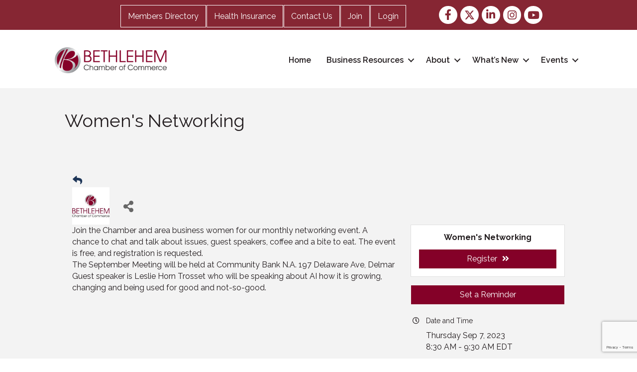

--- FILE ---
content_type: text/html; charset=utf-8
request_url: https://www.google.com/recaptcha/enterprise/anchor?ar=1&k=6LcpNUMUAAAAAB5iVpO_rzGG2TK_vFp7V6SCw_4s&co=aHR0cHM6Ly9idXNpbmVzcy5iZXRobGVoZW1jaGFtYmVyLmNvbTo0NDM.&hl=en&v=PoyoqOPhxBO7pBk68S4YbpHZ&size=compact&anchor-ms=20000&execute-ms=30000&cb=610azcmpd4ff
body_size: 49390
content:
<!DOCTYPE HTML><html dir="ltr" lang="en"><head><meta http-equiv="Content-Type" content="text/html; charset=UTF-8">
<meta http-equiv="X-UA-Compatible" content="IE=edge">
<title>reCAPTCHA</title>
<style type="text/css">
/* cyrillic-ext */
@font-face {
  font-family: 'Roboto';
  font-style: normal;
  font-weight: 400;
  font-stretch: 100%;
  src: url(//fonts.gstatic.com/s/roboto/v48/KFO7CnqEu92Fr1ME7kSn66aGLdTylUAMa3GUBHMdazTgWw.woff2) format('woff2');
  unicode-range: U+0460-052F, U+1C80-1C8A, U+20B4, U+2DE0-2DFF, U+A640-A69F, U+FE2E-FE2F;
}
/* cyrillic */
@font-face {
  font-family: 'Roboto';
  font-style: normal;
  font-weight: 400;
  font-stretch: 100%;
  src: url(//fonts.gstatic.com/s/roboto/v48/KFO7CnqEu92Fr1ME7kSn66aGLdTylUAMa3iUBHMdazTgWw.woff2) format('woff2');
  unicode-range: U+0301, U+0400-045F, U+0490-0491, U+04B0-04B1, U+2116;
}
/* greek-ext */
@font-face {
  font-family: 'Roboto';
  font-style: normal;
  font-weight: 400;
  font-stretch: 100%;
  src: url(//fonts.gstatic.com/s/roboto/v48/KFO7CnqEu92Fr1ME7kSn66aGLdTylUAMa3CUBHMdazTgWw.woff2) format('woff2');
  unicode-range: U+1F00-1FFF;
}
/* greek */
@font-face {
  font-family: 'Roboto';
  font-style: normal;
  font-weight: 400;
  font-stretch: 100%;
  src: url(//fonts.gstatic.com/s/roboto/v48/KFO7CnqEu92Fr1ME7kSn66aGLdTylUAMa3-UBHMdazTgWw.woff2) format('woff2');
  unicode-range: U+0370-0377, U+037A-037F, U+0384-038A, U+038C, U+038E-03A1, U+03A3-03FF;
}
/* math */
@font-face {
  font-family: 'Roboto';
  font-style: normal;
  font-weight: 400;
  font-stretch: 100%;
  src: url(//fonts.gstatic.com/s/roboto/v48/KFO7CnqEu92Fr1ME7kSn66aGLdTylUAMawCUBHMdazTgWw.woff2) format('woff2');
  unicode-range: U+0302-0303, U+0305, U+0307-0308, U+0310, U+0312, U+0315, U+031A, U+0326-0327, U+032C, U+032F-0330, U+0332-0333, U+0338, U+033A, U+0346, U+034D, U+0391-03A1, U+03A3-03A9, U+03B1-03C9, U+03D1, U+03D5-03D6, U+03F0-03F1, U+03F4-03F5, U+2016-2017, U+2034-2038, U+203C, U+2040, U+2043, U+2047, U+2050, U+2057, U+205F, U+2070-2071, U+2074-208E, U+2090-209C, U+20D0-20DC, U+20E1, U+20E5-20EF, U+2100-2112, U+2114-2115, U+2117-2121, U+2123-214F, U+2190, U+2192, U+2194-21AE, U+21B0-21E5, U+21F1-21F2, U+21F4-2211, U+2213-2214, U+2216-22FF, U+2308-230B, U+2310, U+2319, U+231C-2321, U+2336-237A, U+237C, U+2395, U+239B-23B7, U+23D0, U+23DC-23E1, U+2474-2475, U+25AF, U+25B3, U+25B7, U+25BD, U+25C1, U+25CA, U+25CC, U+25FB, U+266D-266F, U+27C0-27FF, U+2900-2AFF, U+2B0E-2B11, U+2B30-2B4C, U+2BFE, U+3030, U+FF5B, U+FF5D, U+1D400-1D7FF, U+1EE00-1EEFF;
}
/* symbols */
@font-face {
  font-family: 'Roboto';
  font-style: normal;
  font-weight: 400;
  font-stretch: 100%;
  src: url(//fonts.gstatic.com/s/roboto/v48/KFO7CnqEu92Fr1ME7kSn66aGLdTylUAMaxKUBHMdazTgWw.woff2) format('woff2');
  unicode-range: U+0001-000C, U+000E-001F, U+007F-009F, U+20DD-20E0, U+20E2-20E4, U+2150-218F, U+2190, U+2192, U+2194-2199, U+21AF, U+21E6-21F0, U+21F3, U+2218-2219, U+2299, U+22C4-22C6, U+2300-243F, U+2440-244A, U+2460-24FF, U+25A0-27BF, U+2800-28FF, U+2921-2922, U+2981, U+29BF, U+29EB, U+2B00-2BFF, U+4DC0-4DFF, U+FFF9-FFFB, U+10140-1018E, U+10190-1019C, U+101A0, U+101D0-101FD, U+102E0-102FB, U+10E60-10E7E, U+1D2C0-1D2D3, U+1D2E0-1D37F, U+1F000-1F0FF, U+1F100-1F1AD, U+1F1E6-1F1FF, U+1F30D-1F30F, U+1F315, U+1F31C, U+1F31E, U+1F320-1F32C, U+1F336, U+1F378, U+1F37D, U+1F382, U+1F393-1F39F, U+1F3A7-1F3A8, U+1F3AC-1F3AF, U+1F3C2, U+1F3C4-1F3C6, U+1F3CA-1F3CE, U+1F3D4-1F3E0, U+1F3ED, U+1F3F1-1F3F3, U+1F3F5-1F3F7, U+1F408, U+1F415, U+1F41F, U+1F426, U+1F43F, U+1F441-1F442, U+1F444, U+1F446-1F449, U+1F44C-1F44E, U+1F453, U+1F46A, U+1F47D, U+1F4A3, U+1F4B0, U+1F4B3, U+1F4B9, U+1F4BB, U+1F4BF, U+1F4C8-1F4CB, U+1F4D6, U+1F4DA, U+1F4DF, U+1F4E3-1F4E6, U+1F4EA-1F4ED, U+1F4F7, U+1F4F9-1F4FB, U+1F4FD-1F4FE, U+1F503, U+1F507-1F50B, U+1F50D, U+1F512-1F513, U+1F53E-1F54A, U+1F54F-1F5FA, U+1F610, U+1F650-1F67F, U+1F687, U+1F68D, U+1F691, U+1F694, U+1F698, U+1F6AD, U+1F6B2, U+1F6B9-1F6BA, U+1F6BC, U+1F6C6-1F6CF, U+1F6D3-1F6D7, U+1F6E0-1F6EA, U+1F6F0-1F6F3, U+1F6F7-1F6FC, U+1F700-1F7FF, U+1F800-1F80B, U+1F810-1F847, U+1F850-1F859, U+1F860-1F887, U+1F890-1F8AD, U+1F8B0-1F8BB, U+1F8C0-1F8C1, U+1F900-1F90B, U+1F93B, U+1F946, U+1F984, U+1F996, U+1F9E9, U+1FA00-1FA6F, U+1FA70-1FA7C, U+1FA80-1FA89, U+1FA8F-1FAC6, U+1FACE-1FADC, U+1FADF-1FAE9, U+1FAF0-1FAF8, U+1FB00-1FBFF;
}
/* vietnamese */
@font-face {
  font-family: 'Roboto';
  font-style: normal;
  font-weight: 400;
  font-stretch: 100%;
  src: url(//fonts.gstatic.com/s/roboto/v48/KFO7CnqEu92Fr1ME7kSn66aGLdTylUAMa3OUBHMdazTgWw.woff2) format('woff2');
  unicode-range: U+0102-0103, U+0110-0111, U+0128-0129, U+0168-0169, U+01A0-01A1, U+01AF-01B0, U+0300-0301, U+0303-0304, U+0308-0309, U+0323, U+0329, U+1EA0-1EF9, U+20AB;
}
/* latin-ext */
@font-face {
  font-family: 'Roboto';
  font-style: normal;
  font-weight: 400;
  font-stretch: 100%;
  src: url(//fonts.gstatic.com/s/roboto/v48/KFO7CnqEu92Fr1ME7kSn66aGLdTylUAMa3KUBHMdazTgWw.woff2) format('woff2');
  unicode-range: U+0100-02BA, U+02BD-02C5, U+02C7-02CC, U+02CE-02D7, U+02DD-02FF, U+0304, U+0308, U+0329, U+1D00-1DBF, U+1E00-1E9F, U+1EF2-1EFF, U+2020, U+20A0-20AB, U+20AD-20C0, U+2113, U+2C60-2C7F, U+A720-A7FF;
}
/* latin */
@font-face {
  font-family: 'Roboto';
  font-style: normal;
  font-weight: 400;
  font-stretch: 100%;
  src: url(//fonts.gstatic.com/s/roboto/v48/KFO7CnqEu92Fr1ME7kSn66aGLdTylUAMa3yUBHMdazQ.woff2) format('woff2');
  unicode-range: U+0000-00FF, U+0131, U+0152-0153, U+02BB-02BC, U+02C6, U+02DA, U+02DC, U+0304, U+0308, U+0329, U+2000-206F, U+20AC, U+2122, U+2191, U+2193, U+2212, U+2215, U+FEFF, U+FFFD;
}
/* cyrillic-ext */
@font-face {
  font-family: 'Roboto';
  font-style: normal;
  font-weight: 500;
  font-stretch: 100%;
  src: url(//fonts.gstatic.com/s/roboto/v48/KFO7CnqEu92Fr1ME7kSn66aGLdTylUAMa3GUBHMdazTgWw.woff2) format('woff2');
  unicode-range: U+0460-052F, U+1C80-1C8A, U+20B4, U+2DE0-2DFF, U+A640-A69F, U+FE2E-FE2F;
}
/* cyrillic */
@font-face {
  font-family: 'Roboto';
  font-style: normal;
  font-weight: 500;
  font-stretch: 100%;
  src: url(//fonts.gstatic.com/s/roboto/v48/KFO7CnqEu92Fr1ME7kSn66aGLdTylUAMa3iUBHMdazTgWw.woff2) format('woff2');
  unicode-range: U+0301, U+0400-045F, U+0490-0491, U+04B0-04B1, U+2116;
}
/* greek-ext */
@font-face {
  font-family: 'Roboto';
  font-style: normal;
  font-weight: 500;
  font-stretch: 100%;
  src: url(//fonts.gstatic.com/s/roboto/v48/KFO7CnqEu92Fr1ME7kSn66aGLdTylUAMa3CUBHMdazTgWw.woff2) format('woff2');
  unicode-range: U+1F00-1FFF;
}
/* greek */
@font-face {
  font-family: 'Roboto';
  font-style: normal;
  font-weight: 500;
  font-stretch: 100%;
  src: url(//fonts.gstatic.com/s/roboto/v48/KFO7CnqEu92Fr1ME7kSn66aGLdTylUAMa3-UBHMdazTgWw.woff2) format('woff2');
  unicode-range: U+0370-0377, U+037A-037F, U+0384-038A, U+038C, U+038E-03A1, U+03A3-03FF;
}
/* math */
@font-face {
  font-family: 'Roboto';
  font-style: normal;
  font-weight: 500;
  font-stretch: 100%;
  src: url(//fonts.gstatic.com/s/roboto/v48/KFO7CnqEu92Fr1ME7kSn66aGLdTylUAMawCUBHMdazTgWw.woff2) format('woff2');
  unicode-range: U+0302-0303, U+0305, U+0307-0308, U+0310, U+0312, U+0315, U+031A, U+0326-0327, U+032C, U+032F-0330, U+0332-0333, U+0338, U+033A, U+0346, U+034D, U+0391-03A1, U+03A3-03A9, U+03B1-03C9, U+03D1, U+03D5-03D6, U+03F0-03F1, U+03F4-03F5, U+2016-2017, U+2034-2038, U+203C, U+2040, U+2043, U+2047, U+2050, U+2057, U+205F, U+2070-2071, U+2074-208E, U+2090-209C, U+20D0-20DC, U+20E1, U+20E5-20EF, U+2100-2112, U+2114-2115, U+2117-2121, U+2123-214F, U+2190, U+2192, U+2194-21AE, U+21B0-21E5, U+21F1-21F2, U+21F4-2211, U+2213-2214, U+2216-22FF, U+2308-230B, U+2310, U+2319, U+231C-2321, U+2336-237A, U+237C, U+2395, U+239B-23B7, U+23D0, U+23DC-23E1, U+2474-2475, U+25AF, U+25B3, U+25B7, U+25BD, U+25C1, U+25CA, U+25CC, U+25FB, U+266D-266F, U+27C0-27FF, U+2900-2AFF, U+2B0E-2B11, U+2B30-2B4C, U+2BFE, U+3030, U+FF5B, U+FF5D, U+1D400-1D7FF, U+1EE00-1EEFF;
}
/* symbols */
@font-face {
  font-family: 'Roboto';
  font-style: normal;
  font-weight: 500;
  font-stretch: 100%;
  src: url(//fonts.gstatic.com/s/roboto/v48/KFO7CnqEu92Fr1ME7kSn66aGLdTylUAMaxKUBHMdazTgWw.woff2) format('woff2');
  unicode-range: U+0001-000C, U+000E-001F, U+007F-009F, U+20DD-20E0, U+20E2-20E4, U+2150-218F, U+2190, U+2192, U+2194-2199, U+21AF, U+21E6-21F0, U+21F3, U+2218-2219, U+2299, U+22C4-22C6, U+2300-243F, U+2440-244A, U+2460-24FF, U+25A0-27BF, U+2800-28FF, U+2921-2922, U+2981, U+29BF, U+29EB, U+2B00-2BFF, U+4DC0-4DFF, U+FFF9-FFFB, U+10140-1018E, U+10190-1019C, U+101A0, U+101D0-101FD, U+102E0-102FB, U+10E60-10E7E, U+1D2C0-1D2D3, U+1D2E0-1D37F, U+1F000-1F0FF, U+1F100-1F1AD, U+1F1E6-1F1FF, U+1F30D-1F30F, U+1F315, U+1F31C, U+1F31E, U+1F320-1F32C, U+1F336, U+1F378, U+1F37D, U+1F382, U+1F393-1F39F, U+1F3A7-1F3A8, U+1F3AC-1F3AF, U+1F3C2, U+1F3C4-1F3C6, U+1F3CA-1F3CE, U+1F3D4-1F3E0, U+1F3ED, U+1F3F1-1F3F3, U+1F3F5-1F3F7, U+1F408, U+1F415, U+1F41F, U+1F426, U+1F43F, U+1F441-1F442, U+1F444, U+1F446-1F449, U+1F44C-1F44E, U+1F453, U+1F46A, U+1F47D, U+1F4A3, U+1F4B0, U+1F4B3, U+1F4B9, U+1F4BB, U+1F4BF, U+1F4C8-1F4CB, U+1F4D6, U+1F4DA, U+1F4DF, U+1F4E3-1F4E6, U+1F4EA-1F4ED, U+1F4F7, U+1F4F9-1F4FB, U+1F4FD-1F4FE, U+1F503, U+1F507-1F50B, U+1F50D, U+1F512-1F513, U+1F53E-1F54A, U+1F54F-1F5FA, U+1F610, U+1F650-1F67F, U+1F687, U+1F68D, U+1F691, U+1F694, U+1F698, U+1F6AD, U+1F6B2, U+1F6B9-1F6BA, U+1F6BC, U+1F6C6-1F6CF, U+1F6D3-1F6D7, U+1F6E0-1F6EA, U+1F6F0-1F6F3, U+1F6F7-1F6FC, U+1F700-1F7FF, U+1F800-1F80B, U+1F810-1F847, U+1F850-1F859, U+1F860-1F887, U+1F890-1F8AD, U+1F8B0-1F8BB, U+1F8C0-1F8C1, U+1F900-1F90B, U+1F93B, U+1F946, U+1F984, U+1F996, U+1F9E9, U+1FA00-1FA6F, U+1FA70-1FA7C, U+1FA80-1FA89, U+1FA8F-1FAC6, U+1FACE-1FADC, U+1FADF-1FAE9, U+1FAF0-1FAF8, U+1FB00-1FBFF;
}
/* vietnamese */
@font-face {
  font-family: 'Roboto';
  font-style: normal;
  font-weight: 500;
  font-stretch: 100%;
  src: url(//fonts.gstatic.com/s/roboto/v48/KFO7CnqEu92Fr1ME7kSn66aGLdTylUAMa3OUBHMdazTgWw.woff2) format('woff2');
  unicode-range: U+0102-0103, U+0110-0111, U+0128-0129, U+0168-0169, U+01A0-01A1, U+01AF-01B0, U+0300-0301, U+0303-0304, U+0308-0309, U+0323, U+0329, U+1EA0-1EF9, U+20AB;
}
/* latin-ext */
@font-face {
  font-family: 'Roboto';
  font-style: normal;
  font-weight: 500;
  font-stretch: 100%;
  src: url(//fonts.gstatic.com/s/roboto/v48/KFO7CnqEu92Fr1ME7kSn66aGLdTylUAMa3KUBHMdazTgWw.woff2) format('woff2');
  unicode-range: U+0100-02BA, U+02BD-02C5, U+02C7-02CC, U+02CE-02D7, U+02DD-02FF, U+0304, U+0308, U+0329, U+1D00-1DBF, U+1E00-1E9F, U+1EF2-1EFF, U+2020, U+20A0-20AB, U+20AD-20C0, U+2113, U+2C60-2C7F, U+A720-A7FF;
}
/* latin */
@font-face {
  font-family: 'Roboto';
  font-style: normal;
  font-weight: 500;
  font-stretch: 100%;
  src: url(//fonts.gstatic.com/s/roboto/v48/KFO7CnqEu92Fr1ME7kSn66aGLdTylUAMa3yUBHMdazQ.woff2) format('woff2');
  unicode-range: U+0000-00FF, U+0131, U+0152-0153, U+02BB-02BC, U+02C6, U+02DA, U+02DC, U+0304, U+0308, U+0329, U+2000-206F, U+20AC, U+2122, U+2191, U+2193, U+2212, U+2215, U+FEFF, U+FFFD;
}
/* cyrillic-ext */
@font-face {
  font-family: 'Roboto';
  font-style: normal;
  font-weight: 900;
  font-stretch: 100%;
  src: url(//fonts.gstatic.com/s/roboto/v48/KFO7CnqEu92Fr1ME7kSn66aGLdTylUAMa3GUBHMdazTgWw.woff2) format('woff2');
  unicode-range: U+0460-052F, U+1C80-1C8A, U+20B4, U+2DE0-2DFF, U+A640-A69F, U+FE2E-FE2F;
}
/* cyrillic */
@font-face {
  font-family: 'Roboto';
  font-style: normal;
  font-weight: 900;
  font-stretch: 100%;
  src: url(//fonts.gstatic.com/s/roboto/v48/KFO7CnqEu92Fr1ME7kSn66aGLdTylUAMa3iUBHMdazTgWw.woff2) format('woff2');
  unicode-range: U+0301, U+0400-045F, U+0490-0491, U+04B0-04B1, U+2116;
}
/* greek-ext */
@font-face {
  font-family: 'Roboto';
  font-style: normal;
  font-weight: 900;
  font-stretch: 100%;
  src: url(//fonts.gstatic.com/s/roboto/v48/KFO7CnqEu92Fr1ME7kSn66aGLdTylUAMa3CUBHMdazTgWw.woff2) format('woff2');
  unicode-range: U+1F00-1FFF;
}
/* greek */
@font-face {
  font-family: 'Roboto';
  font-style: normal;
  font-weight: 900;
  font-stretch: 100%;
  src: url(//fonts.gstatic.com/s/roboto/v48/KFO7CnqEu92Fr1ME7kSn66aGLdTylUAMa3-UBHMdazTgWw.woff2) format('woff2');
  unicode-range: U+0370-0377, U+037A-037F, U+0384-038A, U+038C, U+038E-03A1, U+03A3-03FF;
}
/* math */
@font-face {
  font-family: 'Roboto';
  font-style: normal;
  font-weight: 900;
  font-stretch: 100%;
  src: url(//fonts.gstatic.com/s/roboto/v48/KFO7CnqEu92Fr1ME7kSn66aGLdTylUAMawCUBHMdazTgWw.woff2) format('woff2');
  unicode-range: U+0302-0303, U+0305, U+0307-0308, U+0310, U+0312, U+0315, U+031A, U+0326-0327, U+032C, U+032F-0330, U+0332-0333, U+0338, U+033A, U+0346, U+034D, U+0391-03A1, U+03A3-03A9, U+03B1-03C9, U+03D1, U+03D5-03D6, U+03F0-03F1, U+03F4-03F5, U+2016-2017, U+2034-2038, U+203C, U+2040, U+2043, U+2047, U+2050, U+2057, U+205F, U+2070-2071, U+2074-208E, U+2090-209C, U+20D0-20DC, U+20E1, U+20E5-20EF, U+2100-2112, U+2114-2115, U+2117-2121, U+2123-214F, U+2190, U+2192, U+2194-21AE, U+21B0-21E5, U+21F1-21F2, U+21F4-2211, U+2213-2214, U+2216-22FF, U+2308-230B, U+2310, U+2319, U+231C-2321, U+2336-237A, U+237C, U+2395, U+239B-23B7, U+23D0, U+23DC-23E1, U+2474-2475, U+25AF, U+25B3, U+25B7, U+25BD, U+25C1, U+25CA, U+25CC, U+25FB, U+266D-266F, U+27C0-27FF, U+2900-2AFF, U+2B0E-2B11, U+2B30-2B4C, U+2BFE, U+3030, U+FF5B, U+FF5D, U+1D400-1D7FF, U+1EE00-1EEFF;
}
/* symbols */
@font-face {
  font-family: 'Roboto';
  font-style: normal;
  font-weight: 900;
  font-stretch: 100%;
  src: url(//fonts.gstatic.com/s/roboto/v48/KFO7CnqEu92Fr1ME7kSn66aGLdTylUAMaxKUBHMdazTgWw.woff2) format('woff2');
  unicode-range: U+0001-000C, U+000E-001F, U+007F-009F, U+20DD-20E0, U+20E2-20E4, U+2150-218F, U+2190, U+2192, U+2194-2199, U+21AF, U+21E6-21F0, U+21F3, U+2218-2219, U+2299, U+22C4-22C6, U+2300-243F, U+2440-244A, U+2460-24FF, U+25A0-27BF, U+2800-28FF, U+2921-2922, U+2981, U+29BF, U+29EB, U+2B00-2BFF, U+4DC0-4DFF, U+FFF9-FFFB, U+10140-1018E, U+10190-1019C, U+101A0, U+101D0-101FD, U+102E0-102FB, U+10E60-10E7E, U+1D2C0-1D2D3, U+1D2E0-1D37F, U+1F000-1F0FF, U+1F100-1F1AD, U+1F1E6-1F1FF, U+1F30D-1F30F, U+1F315, U+1F31C, U+1F31E, U+1F320-1F32C, U+1F336, U+1F378, U+1F37D, U+1F382, U+1F393-1F39F, U+1F3A7-1F3A8, U+1F3AC-1F3AF, U+1F3C2, U+1F3C4-1F3C6, U+1F3CA-1F3CE, U+1F3D4-1F3E0, U+1F3ED, U+1F3F1-1F3F3, U+1F3F5-1F3F7, U+1F408, U+1F415, U+1F41F, U+1F426, U+1F43F, U+1F441-1F442, U+1F444, U+1F446-1F449, U+1F44C-1F44E, U+1F453, U+1F46A, U+1F47D, U+1F4A3, U+1F4B0, U+1F4B3, U+1F4B9, U+1F4BB, U+1F4BF, U+1F4C8-1F4CB, U+1F4D6, U+1F4DA, U+1F4DF, U+1F4E3-1F4E6, U+1F4EA-1F4ED, U+1F4F7, U+1F4F9-1F4FB, U+1F4FD-1F4FE, U+1F503, U+1F507-1F50B, U+1F50D, U+1F512-1F513, U+1F53E-1F54A, U+1F54F-1F5FA, U+1F610, U+1F650-1F67F, U+1F687, U+1F68D, U+1F691, U+1F694, U+1F698, U+1F6AD, U+1F6B2, U+1F6B9-1F6BA, U+1F6BC, U+1F6C6-1F6CF, U+1F6D3-1F6D7, U+1F6E0-1F6EA, U+1F6F0-1F6F3, U+1F6F7-1F6FC, U+1F700-1F7FF, U+1F800-1F80B, U+1F810-1F847, U+1F850-1F859, U+1F860-1F887, U+1F890-1F8AD, U+1F8B0-1F8BB, U+1F8C0-1F8C1, U+1F900-1F90B, U+1F93B, U+1F946, U+1F984, U+1F996, U+1F9E9, U+1FA00-1FA6F, U+1FA70-1FA7C, U+1FA80-1FA89, U+1FA8F-1FAC6, U+1FACE-1FADC, U+1FADF-1FAE9, U+1FAF0-1FAF8, U+1FB00-1FBFF;
}
/* vietnamese */
@font-face {
  font-family: 'Roboto';
  font-style: normal;
  font-weight: 900;
  font-stretch: 100%;
  src: url(//fonts.gstatic.com/s/roboto/v48/KFO7CnqEu92Fr1ME7kSn66aGLdTylUAMa3OUBHMdazTgWw.woff2) format('woff2');
  unicode-range: U+0102-0103, U+0110-0111, U+0128-0129, U+0168-0169, U+01A0-01A1, U+01AF-01B0, U+0300-0301, U+0303-0304, U+0308-0309, U+0323, U+0329, U+1EA0-1EF9, U+20AB;
}
/* latin-ext */
@font-face {
  font-family: 'Roboto';
  font-style: normal;
  font-weight: 900;
  font-stretch: 100%;
  src: url(//fonts.gstatic.com/s/roboto/v48/KFO7CnqEu92Fr1ME7kSn66aGLdTylUAMa3KUBHMdazTgWw.woff2) format('woff2');
  unicode-range: U+0100-02BA, U+02BD-02C5, U+02C7-02CC, U+02CE-02D7, U+02DD-02FF, U+0304, U+0308, U+0329, U+1D00-1DBF, U+1E00-1E9F, U+1EF2-1EFF, U+2020, U+20A0-20AB, U+20AD-20C0, U+2113, U+2C60-2C7F, U+A720-A7FF;
}
/* latin */
@font-face {
  font-family: 'Roboto';
  font-style: normal;
  font-weight: 900;
  font-stretch: 100%;
  src: url(//fonts.gstatic.com/s/roboto/v48/KFO7CnqEu92Fr1ME7kSn66aGLdTylUAMa3yUBHMdazQ.woff2) format('woff2');
  unicode-range: U+0000-00FF, U+0131, U+0152-0153, U+02BB-02BC, U+02C6, U+02DA, U+02DC, U+0304, U+0308, U+0329, U+2000-206F, U+20AC, U+2122, U+2191, U+2193, U+2212, U+2215, U+FEFF, U+FFFD;
}

</style>
<link rel="stylesheet" type="text/css" href="https://www.gstatic.com/recaptcha/releases/PoyoqOPhxBO7pBk68S4YbpHZ/styles__ltr.css">
<script nonce="vEzhU7jvWIpY-SMYX0_NxQ" type="text/javascript">window['__recaptcha_api'] = 'https://www.google.com/recaptcha/enterprise/';</script>
<script type="text/javascript" src="https://www.gstatic.com/recaptcha/releases/PoyoqOPhxBO7pBk68S4YbpHZ/recaptcha__en.js" nonce="vEzhU7jvWIpY-SMYX0_NxQ">
      
    </script></head>
<body><div id="rc-anchor-alert" class="rc-anchor-alert"></div>
<input type="hidden" id="recaptcha-token" value="[base64]">
<script type="text/javascript" nonce="vEzhU7jvWIpY-SMYX0_NxQ">
      recaptcha.anchor.Main.init("[\x22ainput\x22,[\x22bgdata\x22,\x22\x22,\[base64]/[base64]/[base64]/[base64]/[base64]/[base64]/[base64]/[base64]/[base64]/[base64]\\u003d\x22,\[base64]\x22,\[base64]/DnwbCgsOHw7gfw4Fjw7ZlYnpzGMKlLjzCksK5Z8OUHV1dZx/DjnVUwr3DkVNXLMKVw5Bfwq5Tw40Swp1ad2BIHcO1c8ONw5hwwoBtw6rDpcKHOsKNwodLEAgAbMKrwr1zOSYmZCM5wozDicOuEcKsNcOhACzChy7CkcOeDcKzDV1xw4bDnMOuS8OZwrAtPcKkI3DCuMO5w7fClWnCgwxFw6/Cg8Oqw68qanl2PcKYMwnCnCPCmkURwqnDncO3w5jDjgbDpyBkNgVHYsK1wqstIMO7w71RwrxpKcKPwqzDssOvw5oRw6XCgQpoCAvCpcOdw7hBXcKtw6rDhMKDw4PCogo/wrJcWiUpeGoCw75ewolnw6hIJsKlM8OMw7zDrWFHOcOHw7rDr8OnNlJHw53Ct2HDllXDvT/Cg8KPdS1pJcOeesOtw5hPw4TCrWjChMObw6TCjMOfw5w0Y2RiccOXVhrCg8O7IRwnw6UVwpfDq8OHw7HCtMOZwoHCtztBw7HCssKewrhCwrHDsgZowrPDhMKrw5BcwqwQEcKZI8OIw7HDhn9qXSBzwpDDgsK1wpHCmE3DtF/DuTTCuHHCrwjDj3AWwqYDfC/CtcKIw7zCisK+wpVaJS3CncK9w4HDpUliDsKSw43Chi5AwrNJF0wiwr4OOGbDokctw7oHPExzwqfCm0Q9wotvDcK/ShrDvXPCl8ODw6HDmMKidcKtwpsZwr/Co8Kbwr94NcO8wrbChsKJFcKVUQPDnsOvOx/Dl0NhL8KDwqLCscOcR8K2e8KCwp7Cs1HDvxrDmRrCuQ7CpMOjLDoxw4tyw6HDhsKsO3/[base64]/Cp8OmWm8Ywqh+wplVwo8vw7IeAMO0VcKQwr1cwochaVDDskU4LcOPwqLCmiFSwqkwwpHDgsOdR8KqJ8OCMnRZwrESwrbCr8OUJcKhKmNeHcOOMH/[base64]/ZEXCmcKbGcKdFcO2LsOzQcKrwpMww4hQWzkZC2IJw4LDgW/DrGFRwoXCl8OvSg0gNQTDk8KsHwNQbMKlMh3CksKNEyYGw6VMw6zCgsKZaVPDmW/DqsODwrfDn8KTOSrCqW3Dg1nDhcOROlTDvAsnCzLCjh45w6XDhMOHcD3Dqxgmw7XCssKqw4bCpcKATH1lUw87J8KPwpFsEcOMM1x5w4Qjw4zCoyLDvsO/w5M8aUlrwqJZw6Brw6HDrRbCmcOHw4oVwp8Uw5PDu0Z1PEfDuyjClXtTAScmSMKQwphhZsOEwpjCuMKXLsOUwo7Cp8OSJzt7Eg3Di8Obw5I/[base64]/[base64]/Cr2vClnkxw7Vswp8jBsKPwpbDoHYzwrnCg0/CtMK7AsOIw5kKEMK0dChCBMK5w69fwrTDnU/[base64]/Cmx4UT8OKw7TDgDLCu8O8L8Kfd3BHBcOrw6UiXi3CgnrCqHR1PMOlEsOhwozDkRrDr8KFZB7DqSTCoGg5PcKnwr/CmiDCqRbCjVjDv0nDiGzCkxJqDRnDkMKmD8Odw5LCg8KkbxEHwqTDvsOLwrA9diULLMKkwrZIAsOPw71Mw5rCjMKrQmA/[base64]/SsO/Tk0pXsKmwpHCqhRmP8K4UMK4UsK6JznDswnDlsOUwoTCn8K3wq7Dv8OfdcKqwog4ZMKow5sIwr/DmQUWwpVmw6/ClS/Doj4fFsOoCsKOczRrwqk6ecObTsOvXFl+U1fDsFzDuUrCm03DnMOjasOzwrLDpQxMwqAtXcKRLgnCosOFw6xfegpOw7wDw417QsO3wq0wI2jDmxwEwppjwoR+SCUdw5HDiMOAdyzCux/CiMKnVcKdNcKnEAlncMKKwojCkcKHwox0Y8K9w6xDKj8bcAfDrcKQw7ghwqRtb8KJw6UEWGVheR/DpzBZwrbCssKnw4TCrV9Xw54EThnDisKxYUUpwq3CisKhCiBlHnLDrMO3w50rwrTDgsK4C0hFwplYScOUWsK/BCbDoTMdw5hvw7bCo8KQNMOAbzU5w5vChFtmw5rDnMOawonDvW8NMjXDisKMw7Z/AlR2I8OLNhFjw4pfwpMkUX3DpsO6CcObwoVLwq98woIiw4tkwro0w7XCk3/CjkMKEMONQTs4eMKIBcK/DRPCrTMXMEFwFy47AcKdwoNKw7YVw4LDk8OxOcKGeMOyw4DCpcOcfFXDrMK3w6nDjx4IwqtEw4PCs8KaHMKvJsOaHBROwq9rc8ONSXVdwpDDlBjDkHpmw6l7Ii7DvMKhF1N5HCXDlcOAwpkGN8OVw6LCmsOjwp/DvkYmAGjCpMKjwr3DukUgwozDhcOMwroowrnDlMKOwqLCscKcVSs8wpbCgUDDnFBlw7jCosKnwqNsKsKRw4QPOMK6wqhfAMOawofDtsOxasOJRsKewo3CghnDqcK3w7t0YcORNcOsZ8Okw4TDvsO2LcKxMFXDihF/[base64]/DoDYWwqzDmcKEdsOBw57DnGrDucKQwrjDpsK0esKtw7bCuwUWw5p8IMOww4/Dl1REW1/DviJcw7fCi8KGfcOsw5PDgcKbSMK6w6YuCMOhd8OnGsK1CWcfwpl8w69/wopVwpHDl2pWwq1IT2HCpm0QwqjDosOmLx8BWXdYSRzDtcKjwpbDsDwrw4sUFkkvGEchwrsZWAENe0dWOm/Com1LwrPDlAbCn8KZw6vChEdjHms5wrPDhX7CvMOMw6hew5lQw7XDjMKMwqsiUhrCuMK5wokGw4BJwqHDt8K6w6zDnmFlXhJdwqNTNWAfW3bDrsOqwrtpQFRJfxQqwozCnELDi2/DmBbCjHDDqMK7Zh8Tw4fDgiJaw6PCv8OID2XDr8OyK8KpwqJCGcK6wq52HibDgkjDjXLDskx0wrNfw514WcK3wrdMw40bE0ZewrDCk2rDmlMdw4pfVg/CisKPVCQtwrMMdcKJRMOKw5nCqsOOZUQ4w4RCwogOMsOsw68dJsKfw4VxTMKpwrlAfcOUwpJ4HcKKMsKEH8KZUcKJbsO/PC7CosK1w6FIwp/DgzPClnrCrsKjwo1JIVQhNmDCksOVw5HDqCnCoMKBTsKmJSoEeMKkwpx7HsO3w40nTMOow4V3VcOYa8OFw4YUOMKuBsOrwrXDnXB1w54Mek/DgmDCssKuwprDikolDDXDvMOiwos4w7fCkMObw5DDj37CvDkYNmt/CcOswp5VX8KcwoHCjMKOOcKnF8KBw7E4wpHDoAXCm8KTZigMXTTDmsKVJcO+wrnDs8K0YlPCjzfDvxhiw43CicOzw78kwrzCk2fCr3zDmS96SH1DIMKeSMKBT8Oqw75Aw7UGKDrDg2g4wrNyCl/Cv8OowptcZMKQwooXRmBLwp8Jw5s0T8O3RhbDhzItccOLITgXbMKmwocTw5vDssOtVSDDq1zDngnDocOoPBzCnMO/w6TDvyHDmsOswp7DkQpXw5rCn8OJDAUmwpJtw6VRIRbCoQFRLMKBwp1pwpDDpQ1dwo1bJMOITsKtwpvCrsKfwr7CoHojwrV0wq7Cj8OrwoXDjmHDnsOEM8KowqbCuDNMOktmEBbCkcKgwol3wp9/wq88b8OdIsKywpPCvArCj1sUw7NIHTvDp8KRw7ZNeFhSBsKLwo4eYsOaT3xSw74Zw5xgBiHCt8O5w4LCucOHBgNGwqLDucKAwpXDp1LDkmTDgmrCvsOJw4hrw6MiwrLDiRfCnBE1wp81LAzDnMKvMTjDnsKzPj/DrsOQTMK8bRLDvMKMw5TCgUsTMcOnwozCjzAwwp15wq7DkysdwpVvai9RLsOXw4wEwoMxw78/V19ow682wqpFSWcBHMOkw7bChD5Aw4keVBUWZ1TDqcKjw7F+NcOaD8OfcMOZYcKWwrbChwwBw7zCs8K6HMKVw41dKsOkDEcNAhAVw6B1w6FROsO6dGvDjzxWCMOpw63CisKow6J4ESfDlsOxUG97KMKlwp/CicKqw4bCn8KcwojDv8OHw7DCmFJdTsK5wogQViMNwr/DrivDi8Oiw7rDgsOPY8OMwoDCksKzwoLCkhk6wrIRc8OdwodFwq17w7TDmcOTM0HCr3rCnCBWwrUFM8KRwpXDvsKQbcOkw5/CssOGw6pDOivDjsO4wrvCjsOPJXnCvEA3wqrDvy4Kw7nCo13Cl19RL1RRXsKOIHhkXHzDvGrCqsO0wozDmsOZB2nCrFTDujliSybCqsO/w7Ufw7tHwrR7woxldFzCpFbDlsKae8OrIsKvRQUiwr/[base64]/[base64]/ChEoKwprDo8KHGMKPwpTCl8KSe1LDgcKoYsKYc8KLw71FB8ORM1jDisKHDjTDhsO/wqzCh8O5NsK7wonDhn7Cn8KBdMKEwrkhLQPDn8OmGsOIwoRVwq1vw4wNMsKmDEpYwpwpw60OSMOhwp3DsWdZXsO8W3VfwoXDqsKZwoE9wrZkw7kzw6vCtsKnccOkT8OfwpAvwrnClV3CncOfFl9/[base64]/DoCzCvDTCqcKbwpnDuizDosKkdS1pICfCp27DhsOZLcKDamTClcKwB3IABsO1dFjDtcKOMcOBw5sYSkomw5bDtsKEwpbDuhQQwoTDnsKbM8KPPsOlWWXDv2NwfAXDgW7CjDPDmSMNwo1oPMKSw6lbFcOrXMK1A8Kiw6BKKAPDvsKqw5daHMOvwp5ewrXCnwt/w7PCujMCUVFDAyzCgcK+wq9fwqDDsMOrw5BUw6vDilANw7cAFcKjS8KhScK0w43Dj8OCFUfCqX0Uw4Ftw6AbwrAmw6tlP8Oqw5HChRotD8OjGlLDksKOMiDCrUR/JW/[base64]/CucKAIlzDjVHCsjXDqSAuasORGMOAQ8Oxw4t5w5E+wrvChcK3wqTCoDjCq8ORwr1Tw7nCnV/CiXRUaB0EMGfCl8K9wq5fWsOvw5lEwrU4woMDVMOnw6zCnMK2dTJ3fcOdwpVDwo/CqChYKMOTb0nCpMOUasKHVMOewolvw41HfMOaIcKTQsOQwpHDjMKAwpTCsMOyKmrCqcOMwrh9w6HClAcAwpliwo3Cuz0HwpLColRAwoLDqcK2CgoiR8Kww6hsFXLDo0/DvsOdwr8gwpHCt1jDosKKw7sKewwSwpcZwrjCpMK5Q8KEwrzDq8K5w5Fnw7PCqsOhwpxLB8KiwqALw6PChS0SEyE+w7PDi2QJw7PCicKfBMOVwpNIKMO8acOGwrAVwrzDpMOIwrPDl0/[base64]/fcOUwonCgSrCosKEwrDCqcKjDivDjDzCpsOxZsOaA01dD2gQw57DqsO8w5Enwq9Pw5hKw6xsAg5hJjRcw7fCujZJHMK1w73ChMKgVXjDmsK8ZhMxwqlHM8O3wq/Dj8O4w6lQD3szwpFzZ8OpOw3DmsOPw5I6wo3Cj8OrXcKSKsONUcOTDsKZw7TDnMOrwoDDj3DCucOBR8KUwrBkPSzDtRjDk8Khw7PDuMKAw4LCjWHCmcO0wqdzTcK/esKaU3ozw4Vfw5Q+ZXs0VMKMdBHDghnCi8OfcwrCixHDlVkpFcK0wo3CicOfw5Jjw4oKw5hSAsOvFMK6FcKlwoMMWsKTw5w/aATDn8Kfa8KOw6/Cs8OdMMOIDAnCrVNgw58zXGTCozxjfcKpwonDmknDrhpHKcOLeGfCtynCmcOxNcO/wq7DkwkqA8OaYsKmwqFSwrjDuXPDvyI3w7XDoMKoe8ONJ8OFw6lMw7tTJcO4HjMCw5F9KCTDmsOlw6MGQsKvwpzDjR0fPMOWw67DpcOvw4LCmWIMTcOMK8KGwqdhOVIewoA/[base64]/woPDnG1WO8KDw7HDgMOeQjLCvMOSY8OYw6jDvsKdCsO5VsO3wqrDn30Bw6cCwpXDnGZLcsK8UQBGw5nCmA7CocOmVcOVXcOhw7PCgMOvW8O0wrzDuMOkw5JUcEVWwojDkMK0wrdMRsOBKsKxwpdqJ8KGwp1pwrnCv8OmJcKOw7/[base64]/DtcO1RC/CpTo9MBjCsm/[base64]/CusK2acOxw4fChWXChFx5ZjJ4eFTDmsOcwoLDrR9DR8O9DsKNwrPDjsOrcMOFw5BzeMKSwo47wo1owpbCo8KnEsKCwpfDhMK5DcOEw43DjMKow5rDtH7DkCd/[base64]/DlAnCvMOcP1dKDsKKCS0AGsOLwr/Co8Obw5XCpcKow4PCmMO9D2PDvsKZwoLDu8O0D0IVw5p0GCNff8OvLcOCA8KJwplXw51LRh4Ew4HDtl0TwqoXw6nCvDpLworCkMOFwoLCqCxleCFwXB7ClcOQKj0Gw4JSUcOOw4ppS8OJM8K0wrbDpyzDl8KQwrjCoyRyw5nCuw/Ck8OmVMKkw7nDl0h7w7Y+QcOKw4AXX0vDuBZeccO5w4jDhsOow6PDtQpkwp5gFiPCvxHCrU/DlsOXezQzw6fDscOpw6DDpMKAwp/CpMODOjjCvsKmw6TDsnwrwrvCtn/DksOJXsKXwqXCl8KTdyzDt3XCpsKgBcKXwqPCpDlzw73CuMOjw5J0HcKCOkDCrcOkXlx1wp/CrRZbGMOrwp5ae8K7w7hNwoxOw6M0wosNZcKJw57ChMKgwpTDncKULl/Cs33Dk07Dgk9BwrLCmi4lYsK6w6JlZ8K8Ei89XyFPC8OfwqjDr8KQw4HCn8K/[base64]/DkCrCicO9wo5MbR3ClsKXQjQGPQrDucKQwqBwwpHDg8Odw7HDrsOUwrPCu3DCvhx3XGBhw5vDuMOmNQ7CnMOIwoc/w4TDtMOnwqHDkcOqw4jChMK0wpjCm8KiS8OhdcKsw4/CmCJrw5jCoAcIZMOrNAsUA8Oaw7pCwoxBw4jDocKUCkRiw60racOXw6xxw7TCsEvCtX3CriQkwqzCrmpdwpd9Dk/CvXPDusKjPsOfZAEvfsKJQMOxKm7DpxDCpcOXIhTDvcOnwrXCoCMRVcOgc8Kxw5csZsKLw5DCqggBw5/ClsObJwHDmDrCgsKnw73DuDvDjm0CWcKHNSPDrSDCtcOQw4IfYsKeXRQ7ScKtw4XCsgTDgsKxLsOww5LDtcKJwqUmXzHCrGLCoSMfwrxcwrPDjcO/w5XCusKsw53CuAV+W8OqeUkiT0TDvGF8wpvDo07Dv2fCrcOFwodBw689NMKiWsOFb8Kiw6s6WRHDk8O1wpV/WcKvXRPDqcKUwqDDu8K1TzbCoxI4QsKdw7fCoXHCqV/CvhvCicOeLsOGw6YlFcOkclMCKMO/w6vDrsKqwrNAblLDv8OEw4jCpEHDrx/[base64]/UsOmN8KLbx/CtcKyZhRlwq1/LcOMw60DwoDDucKvHz5gwo8JaMKeYsK9MTjDom/DpMOyAMOZTcKuW8KOSl1Dw4kqwokLwrlDcMOtw6TCrgfDusOLw4LDlcKSwq7CjMKOw4nDrsO6w73DqC9hTF9PaMK+wrw/SVHChRXDjiLDgMKfPMKAw40MecKJLsKkUcKMQFxzJ8O4E1NoHTHCtwLCoxNFLcOvw6rDlcOtw5YrTGrDlmpnwqbDlkvDhEVpwq/ChcKfCmTCnlTCssONOU/CilDCssKrGsOQRcKsw73DvMKBwrMZw5/Cr8OPUCjCsSTCpUzDjlVNw6HDsnYndigHK8OHQsKnw7vDocOZQcO6wpBFd8OewpTCg8Kqw4nDvsOjwpLChCLDnzHCsmo8NlLDrGjCklXCk8KiDMKPfUkRNHHCmsOlMHDDqcK/wqHDkcO/JicXwrnCjyDDrsKnw6p7woppVcKdMcKSVsKYB3PDgm/CtMOYEGBHwrR8wqluw4bDokUUPRUXEMKowrJHQHXCi8K6ccKQIsK8w5Bqw5bDtBzCpEbCuiXDkMK4BsKHCVY/GTxmIcKfGMOOEMO8P0oiw4/[base64]/Dsj4lKMOmwo7Cq8KRTcOQCMOJwodmWMOsHyU/SMOtwqTCvsKFwqlAw7oRW2nCuCfDvcKXwrbDjcO8aTVmYHotOGfDunnCpx/[base64]/DvsKXw5fCi8KcQcOAwrYPTVITdirCgQLCksO7HcKLfUDCnW8TXMKtwo4tw4InwqLChsOFwrzCrMKlWsO9ThXDgcOEwq/CuF1tw6gTcsKiwqVKQsOmbHLDkmXDoTMHKcKrb03DpMK3wqzCgDvDpz/ChMKuRmlxwq/CnnvCvF/[base64]/CmsK1a8Kvw5jCkcOwMcO8wo7CsMOwU8OMZMKqw5XDhsKFwrdhw4QywqPDkmx+wrDCgBfDssKJwo1TwovCrMKdSDXChMOeDQDDoWnDuMKRLCDDk8Olw6/[base64]/DvGDDhgpbRcOhwoxPw7gyDcOewqLDpsKYdxHChDwwXSnCnsO7PsKTwrbDlgLCiVEOc8K5wqhTw4pEayE5wo7Cm8KIecO2D8Kpwrx3w6rCujrDtMO9AzrDg1/[base64]/[base64]/G8KvJRLCqjHDpsOaw4fDlcKhWjfClsK/LCLCri8sZ8OIwrHDjcKOw4sCEw1IZmfDtcKbwqIaZsOnXXHDj8KlYmzDtMOwwrtESMKJWcKOQMKYBsKzwpZGwoLCmCcHwqljw67DmEYAwq/DrX8Fw7rDvFpHBsOLwr5Xw7/DnnbCl0EJw6bCsMOgw6jCk8Knw4tFB1EnXU/CjjZTE8KZYnLDisK/eDNqS8OkwrtbIQske8OQwp3DsFzDnsO7SsKZUMO0J8Kgw7YqYDsSdiYpVgBrwoHDh0UtSAFdw6diw7Q4w5jDsxN/UyZsE3/DncKrwppWXjQzb8O/wpTCvmHDvMKhVDHCuGYITiBRwqjDvQEIwq9kb0nClcKkwpXCoCvDnVrDkQFew6rCg8KYwocMw6xfPnrCs8KLwq7DmcOyWsKbIsO1wqISw6YmflnDisOcwqnDlSguVSvCqMOID8O3w7x/wo/DukVlCsOEJ8KkYlfCmHoDFD3Dr13Du8OYwrYdbMOsRcKjw544AsKDPsK+w7rCsHfCqsO0w6soQMO0SisrHcOow6TCmsOXw5rCgn5nw6p4wpjCjmYFEwt+w4/CvxTDpk0ZZgBZaRdlwqXDiAAjUi5MZ8O7w746w6/DlsOfHMK+w6JkNsKVTcK9fggtwrPDvTzCqcO9wpTCmyrCvVHCum0Odi9wfDRqCsOtwrwwwplUCwQVw7DCuzscw7jCrWk0w5MjGBXCuEgHwprDlcKew6AfCWXCsjjDncOYSsO0wrXDvDliJcK8wr7DssKyCGsiwrbCk8OQUcOrwo/[base64]/[base64]/Dkwctw7TClV4WZ29lwpl6KsO1BsKJw6DCtnDCo0nDqMKKCcKgSCYLb0EAw7nCv8Kzw5TCj3tZbQzDnTgmLMOJKSx9J0TDgWjDhn0Xw6xuw5FxacKzwqE1w6oCwqt7QMOJS080Gw/Cmm/[base64]/DlVvClm/CqEQawqDDosKyJsOHwrR3YUQuwpvCo8KnK1/CujN4wpUkwrRPLsKcJ3x1EsKcDE3DsAdTwrYFwqvDnMOXKcKLC8KgwqVvw77Cj8K7esKwScKuTMK/[base64]/DqQJBw6kSRHo3TUhoVy3DscKUAyPDrsOeSsOow5jCgTDDmMKbVRZjIcOfWn81VMOcPxfDtFwiaMKWwo7CkMK1OH7DkknDhsOFwrjCs8KhU8KWw6jCnVzCt8KPw4I7wqwQOVPDmTkTw6BIwol7fUsvw6TCucKTO8O8S2zDukcJwq/[base64]/CusO/F37CjTnDsjDCt2zDskPDlkjCpRTCr8K7EsORGsKSDcObamnCv31aw6vCuzEIZkMDcVjDjH/Coz/ChMK5cW1AwpFzwrJXw7nDo8OAekJJw7XCq8KjwrrCkMKVwrLDscOIcUfChgYTC8K1wqTDrEZXwoFfcW3CjR5ow7TCv8K4Zj/CicKIS8O6w6bDkTkXF8OGwpPCqhRLasOfw6Bfwpdsw7fDjFfDoRcPTsKDw60jwrMIw7gpSMOVfw7DicKNw6oZZMKBRMKQdFzDvcK3cgQCw5liw6XCuMK6BR/CrcOmHsOOWMKCPsOxRMKSa8OjwovCjVYEwr9XJMKqGMOgwrx6w7VNIcO1TMKNJsKsIsKLwrx6eETCjh/Dn8OTwqDDpsONScKhw4PDh8Kmw5JdGcKdAsOhw4kgwpp9w6Jmwq5iwq/DqMOqwpvDsWthS8KbPMK+w6VqwqfCpcO6w7AYQmd1w7rDvEpdKQXCjkcZEMOCw4cVwp/[base64]/Csm3CtsOCw5p7wr0hXMOpw6wNEMKyw6XDrcOmwpTCvEzChsKvwoBPw7AXw4VIJ8Ohw7pHw67DiTJJX2LDmMKOwoU7bydCw6vDhhPDh8KRwoJ1wqPDo27Dt1x6U33ChArDolF0NFzCinHDjMKXwoXDn8K7wrhVH8OEXsOhw5DDthDCkE/CtErDqzHDn1TCkMObw7xlwoRNw6tzYTvCqcOFwp7DuMO4w7bCsGfDhcOHw7pDHic1wps+w5YcVVzCvcOZw6p1w6Z4LUrDqcKOScKGRXgPwq9OPGXCpMKmwrXDiMONalTCnSHChMKtZsODD8KAw4zCjMK9CFoIwpHCpcKbEsK/PDPDvVzCt8OWw64hPW/CkC3DtMKvw5/[base64]/dsKpw5cTbRIpZcOdMsONwok5MMOcVMKtw54Mw5/DgjLDmMOZwoPCrWPDpcOMPkPCuMKnJMKqB8Obw6XDjwJCMcKVwofCi8KBKMO8wrg6w63CljEEw4ZEX8Onw5DDiMKvRcOeRTjComAWbidmUjzCmirCkMK/RWsTwp/Dtidww7jDgcKCw6jCnMOVIkDDogTDsgzCtUJiIcOVBQk7w6jCvMOLDcOXNWsURcKNw6ERw5zDp8OIc8OqWU3DmA/[base64]/CpHkGFcOTQ0fDsMKlF2bCr8K+LsOOw412A1zCt05ebSTDoG13wpdewpnDpSwmw4oaYMKfdV4+McOnw4QFwox+CQhCG8Ksw6Fqf8OuZ8KLXMKrVSPCtcK+w7dmw4/Ci8OHw4/[base64]/CoFLCqsKcD8KDMgV7GULDpXN0wq3CgcKjw4LCssO7wrjCrxvDnm/DgFrDlj7CiMKod8KGwrIOwpNleU1ewoLCrzBvw4gtClhNw5FnLsOWCzTCpXUKwoFzasKzB8Kiwr1Pw4fDicKrY8OoLcKDCFM/w6/Cl8KNbHN9cMKRwoc3wqPDog7Dq17Dv8KZwpYbdAModHwqwpRyw5knw7Rnw55UP08yJHbCoSM7wphNw5Zpwq/DkcOnwrfDpjbCvcOjD3jClybDq8KNwq9OwrI/ThHCh8K9PSJ1UEFkFB/DhENsw5/DjsOCZMOFb8KiXwoEw6kDwrfDjcO8wrZkEMOjw5ByJsOfw500w5ESLBMaw5PCgsOKwpfCuMO4U8O/w4gxwr/DpcO3woRZwqkzwpPDhlc4bB7Dv8K6XsKUw4ZDUMOYVcK3PQLDhMO1Kn4gwprCssKcZ8K4IHrDgBfCncK4SMK4BMOJc8OEwqslw7XDpE52w48ZV8OLw53DgcO5Wwg/w67CvcOkd8KWaEM7wpJ/esOfwrRDA8KoKsO/wr4Ow5TCqFQ3GMKYI8KPNVzCksOyXMOvw6HCsC0SPmhfO0Y0X1cIw6fCkQV1cMOvw6HDkMOVw6vDjsOya8KmwqPDjMOvw5LDnQpke8OTcxnDt8Oow54Lw4TDmMOmOcOCTRrDnRPCujZrwqfCp8Kgw6cPG1wkbMOLag/Cv8O8wpXDqGJieMOMSBPDnWlcw7LCuMKaKzDCoWwfw6rCswXChgREIUPCriooFS8cMMKGw4nDkCjCkcK6HnxCwopGwobDvW0zAsOHElvDvnsbw47DqQg7ZcONw5PCsQFRNBvCjMKcWh1YeQrDpUMNwpdJw5Fpenkaw4gfDsO6LMKvGSIwNHtswpHCoMKFGDXDoH0+FA/ChVw/csKANMOEw752XHJQw6I7wp7CjQzCoMKZwq5aYDrDssOGUy3CmAMHwoZ+Ejk1ACROw7PDnsO1w6rDmcKPw7jDqwbCqUBxRsOYwrdSFsKZClrDon17woDCjsKAwrnDt8Omw4nDozfCvgDDscKcwrsqwpPCmcOvWlVEccKgw5/Di2jCiQ7CmgfCqMKXPw1iN0IDchdEw6VQw4FVwrzCtcKuwqVowpjDuEzCjD3DkRc1CcKaAx1dL8KUCsKvwqPDncKWf2taw7zDq8K/wopEw7XDicK1VSLDkMKIbj/DrkwTwoEVbsKDdRVCw5UGwrE/wqnDrxfCuQ1Ww4TDhMK2w5xqZsOZwqvDtMKzwpTDn0fCgwlXaxXChcO6RDQqwp15wo9Gw6/DiRJbHMOIFScsXW3Du8KQwo7DvDZVwqscPE4hACVDw4hSFRE7w7ZUw60leAYcwp3Dt8KKw4/Cq8KJwqZqEMOxwoXCmsODMxPDv3zChsOQRsO8e8OQw6PDrsKmQzEHbF/CpVMgFcO4UsKScWYsXHQywoJzwrrCrMKKWTt1M8K8wrXCn8O9K8O/wrrDhcKMHnTDl0diw4MrAUgww6Jbw5TDmsKOVsKQUz4yS8KdwpcZYFFqWGzCk8O/w44WwpPDqzbDg082X2Nkw5lNw7PDicOEw5puwrjDqk/Ds8KkNMOiwq/[base64]/w6XDv8KiwrIgwqXDqShWaU8qAMOnw74rw6zCtGnCvCrDtsODw5TDgxrCvsOKw59bw5TCgnTDqjg3w4dzHcOhX8K8fFXDhMO+wqUPD8KQCDc6R8Kzwq9BwojCvVvDq8O7w5MkJV4/w6Q/SncUw5tbZcKjFG3DhMKlYmzCn8OLLMKyP0fCpQDCsMOjw5nCjcKICxl0w4t/wrBqOngGO8OETcKBwq3CmMOaCmXDlMOvwrgowqkMw6UHwrbCtsKHasO2w4XDmm/DmTXCocKwPsKQIjYPw7XDvsK/[base64]/DnE0+G8K8eWrDlTE0w5rCqXxXw7pADHnCugnCvlPCocOPUcOMEsKAcMKgcl5zUXM5wpJREsKRw4vCr2Nqw7s7w4/DvMK8IMKewpxxw5DDmQ3CtBcxKijDomXCqxM/w5dCw4p+S2nCrsO9w4nCgsK6w4oBw6rDlcOtw6Ngwp1TSsK6B8OlEcK/[base64]/DgsOzO8OTwqkAwpPCtRbCm8KAdMO2RMOkUFzDr0tXwqQjesOdwp/[base64]/OARyw4jDm0LCqxhnJW8eEMOkc8KGaFLDqcKdIE83TSXDnm/CjMO1w4IJwpzDk8Knwpc5w6Yrw4rCnwbDlsKgbkHDhH3ClnEcw6nDgsKBwqFNaMK4worCpVU9w5/ClsK7wocvw7fCrGQvFMOwWHfDk8KtZ8Odw5o3wpkWEnXCvMKcfCzDsER2wohtb8OLwqjCoCjCjcKPwokKw7LDvwZrwp0kwqzDsj/[base64]/Dr8ORAsOWQ8O1IUpowol0wqgQwozDml5JSBgHwrM2D8K/OD0MwqXCgD0nRxrDqcOMXMO0wpMdw7XCh8O3VcOSw4/DssKkbQ7DgMKKWcOqw7/Cr21Nwogyw5fDr8KuOVsHwp/DhhYrw4TDv2LCqE4FRlvCjsKMw4jCsRdPw7zDhcKKNmlgw6rCrw4Nwq/[base64]/[base64]/[base64]/Di8OOfnXDn8OxwqhsScKAw58hwpfCjiLClsK/OCpuaCA1EsOKHnYhwo7CizfDhSvCik7DtsOvw6fDoCYLcTo9w73Dl19/w5lnw6c1RcOhbxnCjsOHf8O4w6hkc8OBwrrCiMKGHmLCjMKbwroMw4/[base64]/CvMOWw4rCg8KjwprDihXDrX0RwpcxwrnDjkTCvcKwKH8SZUYGw6sJM1Ziw5cwIsOLFW1LdjPCg8KFwr/DscKwwr03w6t9wp5wW0LDjFvChsKEXCRAwqRWG8OoSsKfwqAbcsKlwqICw7pQJFkfw4Egw704XcKcAXPCrD/CrjtCw67Dp8ODwoLCnsKFw5PDlCPDqnnChMKhaMKowpjCgMKALsOjwrDCl1cmw7Y5AsOSw7Qgwp4wwpPCkMKwbcO2woJow4k1fBrCs8OswrrCjEEIwqrDgsOmI8OWwoUVwr/DtkrDrMKkw7jCqsK2LzzDrnvDs8Oxw51nwq7DrMKMw71Vw5saUWfDunrCumHCk8OuK8KHw5ghHSzDiMO2w7kKPEzClcOUw6rDnSrCrsOEw5jDmsOELWdwdcKTCQ3Cl8O9w7wROMKIw5FKwpAWw5PCnMO4PEjCnsKOShAzS8Kdw6tsU35lCkXCuF/DhG8FwrNzw7xfIwEVJsOdwqRcFQDCoQzCumorw4JAXW/CkcOxGRPCuMKrWgfDrcKQw50wKG1fdUEcAx3Cp8OTw67CpV3Cj8OXS8Ohwqk6woAYSMOQwp1awqbClsKfPsKew5VSw6pxYMKkYsO1w7IoK8KdJcOlwo9wwrMuCzRhRGoQdsKKw5PDli7CsSM5AX/DmsK9wr/DoMOWwp3DucKnPiUHw68xDMOdCF/DisKRw5luwprCksOPNcOiwrTCgGkZwofCicOuw4JmPTIxworDvsKcegZ+YVzDk8OLwqPDrBZ5bMKuwrHDpcOGwprCgMKsCivDiUvDocObLMOSw6dfTk9gQSTDqwBRwrvDinhYTMOjwp7CrcKKVzk1wrAlwo3DnR/DokErwro7Z8O2Fz9+w4jDlHDCtTN/[base64]/[base64]/w4B4woTCjMK1fsKzMi1wX3zCn8OfacO4dMKHUiwEBWLDgMKXaMK2w7/Dvi7CjX1xPVrDqDkPTV0ww4PDuTrDlBPDg23CgsOuwr/DkcOkFMOUesO8wpRIWmhMVsKLw4/DpcKWY8O+M35RBMO2wqxmw5zDqWRAwr7DkcO+wpxzwr1+w4jDrRvDnnTComLCkMK/V8KoWzZXwoXDhV3Cr0smTRjCp33CtsK/wpDDpcKCHGJuwoHCnMOpYEPCjsONw4ZVw4wRIcKmKcKNFMKowooMcMO0w6lGw5DDg0MOKTJ2FMO+w4ZAEMKKYCcoF314D8KzaMKgwpwiw7N7woVdVsKhFMOVGMKxd2/[base64]/DmFtjWnA7w43DuMK1dypmwr/CocKRQWUTeMKwARcAw5sEwq8NNcOKw6RhwpzCgRzClsO9H8OTAHJnHk8FJMOvw5YxEcOlwrYuwroHQ2kMwrPDrUNAwrnCrWTDn8KEEcKpwqJ2b8KwNsOuVMORwozDgTFHwoHCuMOZw7Yew7LDscOtw7fChV7Cr8O5w4ocGR/DjcKSUy5gA8Kqwpsiw7UHHw9cwqBTwqFEcC/[base64]/DvlsVZsKRTMKmwphSw5DDr8OIWhvDo8OrF1DClsOUVcOsADNfw7nChznDqlLDvsKqw7bDlMK9KnxkEMOzw65+T2FCwp3CrRlOa8KYw6vCrsKvPWHDtDZvaQXCmRzDksKKwoDClyLCtMKZw6XCkE3CljLDgGoBZ8OoOU0/FUPDoy10YHMOwpvCnsO5ElFMciXCgsOlwoA1LzwBRCHCmsOFwo/[base64]/DsmF2YDTCqC/CrDQ3KmfDuA/[base64]/[base64]/[base64]/G0dFLQLCtcOLE8OdXcKxcMKlw7XDmUfCj3rDvw1XUnUvLcKuQ3bCnQTDgg/[base64]/W8OjYsKvwo/DkMKDRsO2XjhzDgcywqjDvlLDksK4woTCscOaCsO5ESbDiER5w6zDpsOawrXDjMK9Rm7CnURowp/CkcKDw4NQJGLCvCQ5wrFzwoXDqXt8JsOgHQrDrcKnwpVfTA5ocsKYwpEKw6HCjsO/wrskw5vDjHctw65qa8OuYMO3w4hFw47Dq8OfwrbDjWIfLAHDoU51L8OMw7LDu0AtMcO6BMKywr7CiXZZKVrDucK7Gy/CuD8iD8Kcw7bDnsKCRxbDuH/CscOyNcK3JVnDp8KBH8OpwofDmBp5w63CpcKfUsOTPMO3wofDo3Z3e0DDiB/CpU5GwqE0w4bDpsKLBMKQRcKtwoBIP2F2wq/CmcKBw7bCuMOuwqQlLwFdD8OPbcOCw7lfNSNnwrN1w5/Dn8OcwpQWwqLDsU1CwqPCoV8ZwpPCpMOQDyHCjMODwoRcwqLDj2nCkCfCi8KTw4wUwrHCsm/CjsO5wo0vQcOWZHPDm8Kww7pEJ8KsGcKpwp8Aw4QgDsOcwqZmw4NEIizCoCYxwpFqcz/CikxGPAXDnR3CglZUwq07w6fCgBpsQcKqQ8KzBUTCjMOLwoXDnk5vwqPCiMK2JMKtdsKYRgAFw7fDmMKhGsKgw7oGwqAxwpHDuiLDomkLbFMcdcOpwrk8AcOEw77CpMKUw7YmaW1Jw7nDkwDCicKlbgc5NGvClG7DvjEmfA15w73DunB/f8KQTcOvJxnCrcOVw7rDp0nCrMOEFFPDssKhwqA7w4YRZWVkWjPDrsOfT8Oea01AFcOxw4dUwpTDng7Djlw3wpDCicKMXMOJTmjCkjRzw4V8wo/DgsKKDRrCqnh1KMOewrLDvsOlaMKtw4vCrkTCsBk3ScOXMCVJAMKLWcKUw40gw693w4DChcKdw7HDg301w4PCmGJ+S8O5woZiA8K/JEssX8KVw4XDh8Owwo/CiH3CmcK4wrrDuF3CunLDrx3DisK7I03CuBfCkAnCrThgwrdVw5FLwqTCkhsgwqPCtVlqwqjDsBjCihTDhzzDhMOBw4Q9wrnCscKQTwvDvSnDgx4ZFULCvsOPwq7Cj8OFHsOHw5VowpnDii46woLCoT1/[base64]/CpMOVd3BcFC3CiXg3HMOCAXPDk3Q\\u003d\x22],null,[\x22conf\x22,null,\x226LcpNUMUAAAAAB5iVpO_rzGG2TK_vFp7V6SCw_4s\x22,0,null,null,null,0,[21,125,63,73,95,87,41,43,42,83,102,105,109,121],[1017145,188],0,null,null,null,null,0,null,0,1,700,1,null,0,\[base64]/76lBhnEnQkZnOKMAhk\\u003d\x22,0,0,null,null,1,null,0,1,null,null,null,0],\x22https://business.bethlehemchamber.com:443\x22,null,[2,1,1],null,null,null,0,3600,[\x22https://www.google.com/intl/en/policies/privacy/\x22,\x22https://www.google.com/intl/en/policies/terms/\x22],\x22vVFzoSaHHUkPIYMKHT9BQGb/+M6Tlo4m819ApnXdA/4\\u003d\x22,0,0,null,1,1768600659981,0,0,[242,223],null,[12,228],\x22RC-ICRiRI0juGkfEw\x22,null,null,null,null,null,\x220dAFcWeA5mcpU8U2U6F6WHV56THr4cE8tzBcX68WXxDCRifvuZ8Ys_KrUN64hB347cY1Ua28QPGFSuwmFqxju_ACh3_us6gR_ybA\x22,1768683459933]");
    </script></body></html>

--- FILE ---
content_type: text/html; charset=utf-8
request_url: https://www.google.com/recaptcha/enterprise/anchor?ar=1&k=6LcpNUMUAAAAAB5iVpO_rzGG2TK_vFp7V6SCw_4s&co=aHR0cHM6Ly9idXNpbmVzcy5iZXRobGVoZW1jaGFtYmVyLmNvbTo0NDM.&hl=en&v=PoyoqOPhxBO7pBk68S4YbpHZ&size=compact&anchor-ms=20000&execute-ms=30000&cb=e9uz452t4lnt
body_size: 49433
content:
<!DOCTYPE HTML><html dir="ltr" lang="en"><head><meta http-equiv="Content-Type" content="text/html; charset=UTF-8">
<meta http-equiv="X-UA-Compatible" content="IE=edge">
<title>reCAPTCHA</title>
<style type="text/css">
/* cyrillic-ext */
@font-face {
  font-family: 'Roboto';
  font-style: normal;
  font-weight: 400;
  font-stretch: 100%;
  src: url(//fonts.gstatic.com/s/roboto/v48/KFO7CnqEu92Fr1ME7kSn66aGLdTylUAMa3GUBHMdazTgWw.woff2) format('woff2');
  unicode-range: U+0460-052F, U+1C80-1C8A, U+20B4, U+2DE0-2DFF, U+A640-A69F, U+FE2E-FE2F;
}
/* cyrillic */
@font-face {
  font-family: 'Roboto';
  font-style: normal;
  font-weight: 400;
  font-stretch: 100%;
  src: url(//fonts.gstatic.com/s/roboto/v48/KFO7CnqEu92Fr1ME7kSn66aGLdTylUAMa3iUBHMdazTgWw.woff2) format('woff2');
  unicode-range: U+0301, U+0400-045F, U+0490-0491, U+04B0-04B1, U+2116;
}
/* greek-ext */
@font-face {
  font-family: 'Roboto';
  font-style: normal;
  font-weight: 400;
  font-stretch: 100%;
  src: url(//fonts.gstatic.com/s/roboto/v48/KFO7CnqEu92Fr1ME7kSn66aGLdTylUAMa3CUBHMdazTgWw.woff2) format('woff2');
  unicode-range: U+1F00-1FFF;
}
/* greek */
@font-face {
  font-family: 'Roboto';
  font-style: normal;
  font-weight: 400;
  font-stretch: 100%;
  src: url(//fonts.gstatic.com/s/roboto/v48/KFO7CnqEu92Fr1ME7kSn66aGLdTylUAMa3-UBHMdazTgWw.woff2) format('woff2');
  unicode-range: U+0370-0377, U+037A-037F, U+0384-038A, U+038C, U+038E-03A1, U+03A3-03FF;
}
/* math */
@font-face {
  font-family: 'Roboto';
  font-style: normal;
  font-weight: 400;
  font-stretch: 100%;
  src: url(//fonts.gstatic.com/s/roboto/v48/KFO7CnqEu92Fr1ME7kSn66aGLdTylUAMawCUBHMdazTgWw.woff2) format('woff2');
  unicode-range: U+0302-0303, U+0305, U+0307-0308, U+0310, U+0312, U+0315, U+031A, U+0326-0327, U+032C, U+032F-0330, U+0332-0333, U+0338, U+033A, U+0346, U+034D, U+0391-03A1, U+03A3-03A9, U+03B1-03C9, U+03D1, U+03D5-03D6, U+03F0-03F1, U+03F4-03F5, U+2016-2017, U+2034-2038, U+203C, U+2040, U+2043, U+2047, U+2050, U+2057, U+205F, U+2070-2071, U+2074-208E, U+2090-209C, U+20D0-20DC, U+20E1, U+20E5-20EF, U+2100-2112, U+2114-2115, U+2117-2121, U+2123-214F, U+2190, U+2192, U+2194-21AE, U+21B0-21E5, U+21F1-21F2, U+21F4-2211, U+2213-2214, U+2216-22FF, U+2308-230B, U+2310, U+2319, U+231C-2321, U+2336-237A, U+237C, U+2395, U+239B-23B7, U+23D0, U+23DC-23E1, U+2474-2475, U+25AF, U+25B3, U+25B7, U+25BD, U+25C1, U+25CA, U+25CC, U+25FB, U+266D-266F, U+27C0-27FF, U+2900-2AFF, U+2B0E-2B11, U+2B30-2B4C, U+2BFE, U+3030, U+FF5B, U+FF5D, U+1D400-1D7FF, U+1EE00-1EEFF;
}
/* symbols */
@font-face {
  font-family: 'Roboto';
  font-style: normal;
  font-weight: 400;
  font-stretch: 100%;
  src: url(//fonts.gstatic.com/s/roboto/v48/KFO7CnqEu92Fr1ME7kSn66aGLdTylUAMaxKUBHMdazTgWw.woff2) format('woff2');
  unicode-range: U+0001-000C, U+000E-001F, U+007F-009F, U+20DD-20E0, U+20E2-20E4, U+2150-218F, U+2190, U+2192, U+2194-2199, U+21AF, U+21E6-21F0, U+21F3, U+2218-2219, U+2299, U+22C4-22C6, U+2300-243F, U+2440-244A, U+2460-24FF, U+25A0-27BF, U+2800-28FF, U+2921-2922, U+2981, U+29BF, U+29EB, U+2B00-2BFF, U+4DC0-4DFF, U+FFF9-FFFB, U+10140-1018E, U+10190-1019C, U+101A0, U+101D0-101FD, U+102E0-102FB, U+10E60-10E7E, U+1D2C0-1D2D3, U+1D2E0-1D37F, U+1F000-1F0FF, U+1F100-1F1AD, U+1F1E6-1F1FF, U+1F30D-1F30F, U+1F315, U+1F31C, U+1F31E, U+1F320-1F32C, U+1F336, U+1F378, U+1F37D, U+1F382, U+1F393-1F39F, U+1F3A7-1F3A8, U+1F3AC-1F3AF, U+1F3C2, U+1F3C4-1F3C6, U+1F3CA-1F3CE, U+1F3D4-1F3E0, U+1F3ED, U+1F3F1-1F3F3, U+1F3F5-1F3F7, U+1F408, U+1F415, U+1F41F, U+1F426, U+1F43F, U+1F441-1F442, U+1F444, U+1F446-1F449, U+1F44C-1F44E, U+1F453, U+1F46A, U+1F47D, U+1F4A3, U+1F4B0, U+1F4B3, U+1F4B9, U+1F4BB, U+1F4BF, U+1F4C8-1F4CB, U+1F4D6, U+1F4DA, U+1F4DF, U+1F4E3-1F4E6, U+1F4EA-1F4ED, U+1F4F7, U+1F4F9-1F4FB, U+1F4FD-1F4FE, U+1F503, U+1F507-1F50B, U+1F50D, U+1F512-1F513, U+1F53E-1F54A, U+1F54F-1F5FA, U+1F610, U+1F650-1F67F, U+1F687, U+1F68D, U+1F691, U+1F694, U+1F698, U+1F6AD, U+1F6B2, U+1F6B9-1F6BA, U+1F6BC, U+1F6C6-1F6CF, U+1F6D3-1F6D7, U+1F6E0-1F6EA, U+1F6F0-1F6F3, U+1F6F7-1F6FC, U+1F700-1F7FF, U+1F800-1F80B, U+1F810-1F847, U+1F850-1F859, U+1F860-1F887, U+1F890-1F8AD, U+1F8B0-1F8BB, U+1F8C0-1F8C1, U+1F900-1F90B, U+1F93B, U+1F946, U+1F984, U+1F996, U+1F9E9, U+1FA00-1FA6F, U+1FA70-1FA7C, U+1FA80-1FA89, U+1FA8F-1FAC6, U+1FACE-1FADC, U+1FADF-1FAE9, U+1FAF0-1FAF8, U+1FB00-1FBFF;
}
/* vietnamese */
@font-face {
  font-family: 'Roboto';
  font-style: normal;
  font-weight: 400;
  font-stretch: 100%;
  src: url(//fonts.gstatic.com/s/roboto/v48/KFO7CnqEu92Fr1ME7kSn66aGLdTylUAMa3OUBHMdazTgWw.woff2) format('woff2');
  unicode-range: U+0102-0103, U+0110-0111, U+0128-0129, U+0168-0169, U+01A0-01A1, U+01AF-01B0, U+0300-0301, U+0303-0304, U+0308-0309, U+0323, U+0329, U+1EA0-1EF9, U+20AB;
}
/* latin-ext */
@font-face {
  font-family: 'Roboto';
  font-style: normal;
  font-weight: 400;
  font-stretch: 100%;
  src: url(//fonts.gstatic.com/s/roboto/v48/KFO7CnqEu92Fr1ME7kSn66aGLdTylUAMa3KUBHMdazTgWw.woff2) format('woff2');
  unicode-range: U+0100-02BA, U+02BD-02C5, U+02C7-02CC, U+02CE-02D7, U+02DD-02FF, U+0304, U+0308, U+0329, U+1D00-1DBF, U+1E00-1E9F, U+1EF2-1EFF, U+2020, U+20A0-20AB, U+20AD-20C0, U+2113, U+2C60-2C7F, U+A720-A7FF;
}
/* latin */
@font-face {
  font-family: 'Roboto';
  font-style: normal;
  font-weight: 400;
  font-stretch: 100%;
  src: url(//fonts.gstatic.com/s/roboto/v48/KFO7CnqEu92Fr1ME7kSn66aGLdTylUAMa3yUBHMdazQ.woff2) format('woff2');
  unicode-range: U+0000-00FF, U+0131, U+0152-0153, U+02BB-02BC, U+02C6, U+02DA, U+02DC, U+0304, U+0308, U+0329, U+2000-206F, U+20AC, U+2122, U+2191, U+2193, U+2212, U+2215, U+FEFF, U+FFFD;
}
/* cyrillic-ext */
@font-face {
  font-family: 'Roboto';
  font-style: normal;
  font-weight: 500;
  font-stretch: 100%;
  src: url(//fonts.gstatic.com/s/roboto/v48/KFO7CnqEu92Fr1ME7kSn66aGLdTylUAMa3GUBHMdazTgWw.woff2) format('woff2');
  unicode-range: U+0460-052F, U+1C80-1C8A, U+20B4, U+2DE0-2DFF, U+A640-A69F, U+FE2E-FE2F;
}
/* cyrillic */
@font-face {
  font-family: 'Roboto';
  font-style: normal;
  font-weight: 500;
  font-stretch: 100%;
  src: url(//fonts.gstatic.com/s/roboto/v48/KFO7CnqEu92Fr1ME7kSn66aGLdTylUAMa3iUBHMdazTgWw.woff2) format('woff2');
  unicode-range: U+0301, U+0400-045F, U+0490-0491, U+04B0-04B1, U+2116;
}
/* greek-ext */
@font-face {
  font-family: 'Roboto';
  font-style: normal;
  font-weight: 500;
  font-stretch: 100%;
  src: url(//fonts.gstatic.com/s/roboto/v48/KFO7CnqEu92Fr1ME7kSn66aGLdTylUAMa3CUBHMdazTgWw.woff2) format('woff2');
  unicode-range: U+1F00-1FFF;
}
/* greek */
@font-face {
  font-family: 'Roboto';
  font-style: normal;
  font-weight: 500;
  font-stretch: 100%;
  src: url(//fonts.gstatic.com/s/roboto/v48/KFO7CnqEu92Fr1ME7kSn66aGLdTylUAMa3-UBHMdazTgWw.woff2) format('woff2');
  unicode-range: U+0370-0377, U+037A-037F, U+0384-038A, U+038C, U+038E-03A1, U+03A3-03FF;
}
/* math */
@font-face {
  font-family: 'Roboto';
  font-style: normal;
  font-weight: 500;
  font-stretch: 100%;
  src: url(//fonts.gstatic.com/s/roboto/v48/KFO7CnqEu92Fr1ME7kSn66aGLdTylUAMawCUBHMdazTgWw.woff2) format('woff2');
  unicode-range: U+0302-0303, U+0305, U+0307-0308, U+0310, U+0312, U+0315, U+031A, U+0326-0327, U+032C, U+032F-0330, U+0332-0333, U+0338, U+033A, U+0346, U+034D, U+0391-03A1, U+03A3-03A9, U+03B1-03C9, U+03D1, U+03D5-03D6, U+03F0-03F1, U+03F4-03F5, U+2016-2017, U+2034-2038, U+203C, U+2040, U+2043, U+2047, U+2050, U+2057, U+205F, U+2070-2071, U+2074-208E, U+2090-209C, U+20D0-20DC, U+20E1, U+20E5-20EF, U+2100-2112, U+2114-2115, U+2117-2121, U+2123-214F, U+2190, U+2192, U+2194-21AE, U+21B0-21E5, U+21F1-21F2, U+21F4-2211, U+2213-2214, U+2216-22FF, U+2308-230B, U+2310, U+2319, U+231C-2321, U+2336-237A, U+237C, U+2395, U+239B-23B7, U+23D0, U+23DC-23E1, U+2474-2475, U+25AF, U+25B3, U+25B7, U+25BD, U+25C1, U+25CA, U+25CC, U+25FB, U+266D-266F, U+27C0-27FF, U+2900-2AFF, U+2B0E-2B11, U+2B30-2B4C, U+2BFE, U+3030, U+FF5B, U+FF5D, U+1D400-1D7FF, U+1EE00-1EEFF;
}
/* symbols */
@font-face {
  font-family: 'Roboto';
  font-style: normal;
  font-weight: 500;
  font-stretch: 100%;
  src: url(//fonts.gstatic.com/s/roboto/v48/KFO7CnqEu92Fr1ME7kSn66aGLdTylUAMaxKUBHMdazTgWw.woff2) format('woff2');
  unicode-range: U+0001-000C, U+000E-001F, U+007F-009F, U+20DD-20E0, U+20E2-20E4, U+2150-218F, U+2190, U+2192, U+2194-2199, U+21AF, U+21E6-21F0, U+21F3, U+2218-2219, U+2299, U+22C4-22C6, U+2300-243F, U+2440-244A, U+2460-24FF, U+25A0-27BF, U+2800-28FF, U+2921-2922, U+2981, U+29BF, U+29EB, U+2B00-2BFF, U+4DC0-4DFF, U+FFF9-FFFB, U+10140-1018E, U+10190-1019C, U+101A0, U+101D0-101FD, U+102E0-102FB, U+10E60-10E7E, U+1D2C0-1D2D3, U+1D2E0-1D37F, U+1F000-1F0FF, U+1F100-1F1AD, U+1F1E6-1F1FF, U+1F30D-1F30F, U+1F315, U+1F31C, U+1F31E, U+1F320-1F32C, U+1F336, U+1F378, U+1F37D, U+1F382, U+1F393-1F39F, U+1F3A7-1F3A8, U+1F3AC-1F3AF, U+1F3C2, U+1F3C4-1F3C6, U+1F3CA-1F3CE, U+1F3D4-1F3E0, U+1F3ED, U+1F3F1-1F3F3, U+1F3F5-1F3F7, U+1F408, U+1F415, U+1F41F, U+1F426, U+1F43F, U+1F441-1F442, U+1F444, U+1F446-1F449, U+1F44C-1F44E, U+1F453, U+1F46A, U+1F47D, U+1F4A3, U+1F4B0, U+1F4B3, U+1F4B9, U+1F4BB, U+1F4BF, U+1F4C8-1F4CB, U+1F4D6, U+1F4DA, U+1F4DF, U+1F4E3-1F4E6, U+1F4EA-1F4ED, U+1F4F7, U+1F4F9-1F4FB, U+1F4FD-1F4FE, U+1F503, U+1F507-1F50B, U+1F50D, U+1F512-1F513, U+1F53E-1F54A, U+1F54F-1F5FA, U+1F610, U+1F650-1F67F, U+1F687, U+1F68D, U+1F691, U+1F694, U+1F698, U+1F6AD, U+1F6B2, U+1F6B9-1F6BA, U+1F6BC, U+1F6C6-1F6CF, U+1F6D3-1F6D7, U+1F6E0-1F6EA, U+1F6F0-1F6F3, U+1F6F7-1F6FC, U+1F700-1F7FF, U+1F800-1F80B, U+1F810-1F847, U+1F850-1F859, U+1F860-1F887, U+1F890-1F8AD, U+1F8B0-1F8BB, U+1F8C0-1F8C1, U+1F900-1F90B, U+1F93B, U+1F946, U+1F984, U+1F996, U+1F9E9, U+1FA00-1FA6F, U+1FA70-1FA7C, U+1FA80-1FA89, U+1FA8F-1FAC6, U+1FACE-1FADC, U+1FADF-1FAE9, U+1FAF0-1FAF8, U+1FB00-1FBFF;
}
/* vietnamese */
@font-face {
  font-family: 'Roboto';
  font-style: normal;
  font-weight: 500;
  font-stretch: 100%;
  src: url(//fonts.gstatic.com/s/roboto/v48/KFO7CnqEu92Fr1ME7kSn66aGLdTylUAMa3OUBHMdazTgWw.woff2) format('woff2');
  unicode-range: U+0102-0103, U+0110-0111, U+0128-0129, U+0168-0169, U+01A0-01A1, U+01AF-01B0, U+0300-0301, U+0303-0304, U+0308-0309, U+0323, U+0329, U+1EA0-1EF9, U+20AB;
}
/* latin-ext */
@font-face {
  font-family: 'Roboto';
  font-style: normal;
  font-weight: 500;
  font-stretch: 100%;
  src: url(//fonts.gstatic.com/s/roboto/v48/KFO7CnqEu92Fr1ME7kSn66aGLdTylUAMa3KUBHMdazTgWw.woff2) format('woff2');
  unicode-range: U+0100-02BA, U+02BD-02C5, U+02C7-02CC, U+02CE-02D7, U+02DD-02FF, U+0304, U+0308, U+0329, U+1D00-1DBF, U+1E00-1E9F, U+1EF2-1EFF, U+2020, U+20A0-20AB, U+20AD-20C0, U+2113, U+2C60-2C7F, U+A720-A7FF;
}
/* latin */
@font-face {
  font-family: 'Roboto';
  font-style: normal;
  font-weight: 500;
  font-stretch: 100%;
  src: url(//fonts.gstatic.com/s/roboto/v48/KFO7CnqEu92Fr1ME7kSn66aGLdTylUAMa3yUBHMdazQ.woff2) format('woff2');
  unicode-range: U+0000-00FF, U+0131, U+0152-0153, U+02BB-02BC, U+02C6, U+02DA, U+02DC, U+0304, U+0308, U+0329, U+2000-206F, U+20AC, U+2122, U+2191, U+2193, U+2212, U+2215, U+FEFF, U+FFFD;
}
/* cyrillic-ext */
@font-face {
  font-family: 'Roboto';
  font-style: normal;
  font-weight: 900;
  font-stretch: 100%;
  src: url(//fonts.gstatic.com/s/roboto/v48/KFO7CnqEu92Fr1ME7kSn66aGLdTylUAMa3GUBHMdazTgWw.woff2) format('woff2');
  unicode-range: U+0460-052F, U+1C80-1C8A, U+20B4, U+2DE0-2DFF, U+A640-A69F, U+FE2E-FE2F;
}
/* cyrillic */
@font-face {
  font-family: 'Roboto';
  font-style: normal;
  font-weight: 900;
  font-stretch: 100%;
  src: url(//fonts.gstatic.com/s/roboto/v48/KFO7CnqEu92Fr1ME7kSn66aGLdTylUAMa3iUBHMdazTgWw.woff2) format('woff2');
  unicode-range: U+0301, U+0400-045F, U+0490-0491, U+04B0-04B1, U+2116;
}
/* greek-ext */
@font-face {
  font-family: 'Roboto';
  font-style: normal;
  font-weight: 900;
  font-stretch: 100%;
  src: url(//fonts.gstatic.com/s/roboto/v48/KFO7CnqEu92Fr1ME7kSn66aGLdTylUAMa3CUBHMdazTgWw.woff2) format('woff2');
  unicode-range: U+1F00-1FFF;
}
/* greek */
@font-face {
  font-family: 'Roboto';
  font-style: normal;
  font-weight: 900;
  font-stretch: 100%;
  src: url(//fonts.gstatic.com/s/roboto/v48/KFO7CnqEu92Fr1ME7kSn66aGLdTylUAMa3-UBHMdazTgWw.woff2) format('woff2');
  unicode-range: U+0370-0377, U+037A-037F, U+0384-038A, U+038C, U+038E-03A1, U+03A3-03FF;
}
/* math */
@font-face {
  font-family: 'Roboto';
  font-style: normal;
  font-weight: 900;
  font-stretch: 100%;
  src: url(//fonts.gstatic.com/s/roboto/v48/KFO7CnqEu92Fr1ME7kSn66aGLdTylUAMawCUBHMdazTgWw.woff2) format('woff2');
  unicode-range: U+0302-0303, U+0305, U+0307-0308, U+0310, U+0312, U+0315, U+031A, U+0326-0327, U+032C, U+032F-0330, U+0332-0333, U+0338, U+033A, U+0346, U+034D, U+0391-03A1, U+03A3-03A9, U+03B1-03C9, U+03D1, U+03D5-03D6, U+03F0-03F1, U+03F4-03F5, U+2016-2017, U+2034-2038, U+203C, U+2040, U+2043, U+2047, U+2050, U+2057, U+205F, U+2070-2071, U+2074-208E, U+2090-209C, U+20D0-20DC, U+20E1, U+20E5-20EF, U+2100-2112, U+2114-2115, U+2117-2121, U+2123-214F, U+2190, U+2192, U+2194-21AE, U+21B0-21E5, U+21F1-21F2, U+21F4-2211, U+2213-2214, U+2216-22FF, U+2308-230B, U+2310, U+2319, U+231C-2321, U+2336-237A, U+237C, U+2395, U+239B-23B7, U+23D0, U+23DC-23E1, U+2474-2475, U+25AF, U+25B3, U+25B7, U+25BD, U+25C1, U+25CA, U+25CC, U+25FB, U+266D-266F, U+27C0-27FF, U+2900-2AFF, U+2B0E-2B11, U+2B30-2B4C, U+2BFE, U+3030, U+FF5B, U+FF5D, U+1D400-1D7FF, U+1EE00-1EEFF;
}
/* symbols */
@font-face {
  font-family: 'Roboto';
  font-style: normal;
  font-weight: 900;
  font-stretch: 100%;
  src: url(//fonts.gstatic.com/s/roboto/v48/KFO7CnqEu92Fr1ME7kSn66aGLdTylUAMaxKUBHMdazTgWw.woff2) format('woff2');
  unicode-range: U+0001-000C, U+000E-001F, U+007F-009F, U+20DD-20E0, U+20E2-20E4, U+2150-218F, U+2190, U+2192, U+2194-2199, U+21AF, U+21E6-21F0, U+21F3, U+2218-2219, U+2299, U+22C4-22C6, U+2300-243F, U+2440-244A, U+2460-24FF, U+25A0-27BF, U+2800-28FF, U+2921-2922, U+2981, U+29BF, U+29EB, U+2B00-2BFF, U+4DC0-4DFF, U+FFF9-FFFB, U+10140-1018E, U+10190-1019C, U+101A0, U+101D0-101FD, U+102E0-102FB, U+10E60-10E7E, U+1D2C0-1D2D3, U+1D2E0-1D37F, U+1F000-1F0FF, U+1F100-1F1AD, U+1F1E6-1F1FF, U+1F30D-1F30F, U+1F315, U+1F31C, U+1F31E, U+1F320-1F32C, U+1F336, U+1F378, U+1F37D, U+1F382, U+1F393-1F39F, U+1F3A7-1F3A8, U+1F3AC-1F3AF, U+1F3C2, U+1F3C4-1F3C6, U+1F3CA-1F3CE, U+1F3D4-1F3E0, U+1F3ED, U+1F3F1-1F3F3, U+1F3F5-1F3F7, U+1F408, U+1F415, U+1F41F, U+1F426, U+1F43F, U+1F441-1F442, U+1F444, U+1F446-1F449, U+1F44C-1F44E, U+1F453, U+1F46A, U+1F47D, U+1F4A3, U+1F4B0, U+1F4B3, U+1F4B9, U+1F4BB, U+1F4BF, U+1F4C8-1F4CB, U+1F4D6, U+1F4DA, U+1F4DF, U+1F4E3-1F4E6, U+1F4EA-1F4ED, U+1F4F7, U+1F4F9-1F4FB, U+1F4FD-1F4FE, U+1F503, U+1F507-1F50B, U+1F50D, U+1F512-1F513, U+1F53E-1F54A, U+1F54F-1F5FA, U+1F610, U+1F650-1F67F, U+1F687, U+1F68D, U+1F691, U+1F694, U+1F698, U+1F6AD, U+1F6B2, U+1F6B9-1F6BA, U+1F6BC, U+1F6C6-1F6CF, U+1F6D3-1F6D7, U+1F6E0-1F6EA, U+1F6F0-1F6F3, U+1F6F7-1F6FC, U+1F700-1F7FF, U+1F800-1F80B, U+1F810-1F847, U+1F850-1F859, U+1F860-1F887, U+1F890-1F8AD, U+1F8B0-1F8BB, U+1F8C0-1F8C1, U+1F900-1F90B, U+1F93B, U+1F946, U+1F984, U+1F996, U+1F9E9, U+1FA00-1FA6F, U+1FA70-1FA7C, U+1FA80-1FA89, U+1FA8F-1FAC6, U+1FACE-1FADC, U+1FADF-1FAE9, U+1FAF0-1FAF8, U+1FB00-1FBFF;
}
/* vietnamese */
@font-face {
  font-family: 'Roboto';
  font-style: normal;
  font-weight: 900;
  font-stretch: 100%;
  src: url(//fonts.gstatic.com/s/roboto/v48/KFO7CnqEu92Fr1ME7kSn66aGLdTylUAMa3OUBHMdazTgWw.woff2) format('woff2');
  unicode-range: U+0102-0103, U+0110-0111, U+0128-0129, U+0168-0169, U+01A0-01A1, U+01AF-01B0, U+0300-0301, U+0303-0304, U+0308-0309, U+0323, U+0329, U+1EA0-1EF9, U+20AB;
}
/* latin-ext */
@font-face {
  font-family: 'Roboto';
  font-style: normal;
  font-weight: 900;
  font-stretch: 100%;
  src: url(//fonts.gstatic.com/s/roboto/v48/KFO7CnqEu92Fr1ME7kSn66aGLdTylUAMa3KUBHMdazTgWw.woff2) format('woff2');
  unicode-range: U+0100-02BA, U+02BD-02C5, U+02C7-02CC, U+02CE-02D7, U+02DD-02FF, U+0304, U+0308, U+0329, U+1D00-1DBF, U+1E00-1E9F, U+1EF2-1EFF, U+2020, U+20A0-20AB, U+20AD-20C0, U+2113, U+2C60-2C7F, U+A720-A7FF;
}
/* latin */
@font-face {
  font-family: 'Roboto';
  font-style: normal;
  font-weight: 900;
  font-stretch: 100%;
  src: url(//fonts.gstatic.com/s/roboto/v48/KFO7CnqEu92Fr1ME7kSn66aGLdTylUAMa3yUBHMdazQ.woff2) format('woff2');
  unicode-range: U+0000-00FF, U+0131, U+0152-0153, U+02BB-02BC, U+02C6, U+02DA, U+02DC, U+0304, U+0308, U+0329, U+2000-206F, U+20AC, U+2122, U+2191, U+2193, U+2212, U+2215, U+FEFF, U+FFFD;
}

</style>
<link rel="stylesheet" type="text/css" href="https://www.gstatic.com/recaptcha/releases/PoyoqOPhxBO7pBk68S4YbpHZ/styles__ltr.css">
<script nonce="Brnzutl_JQZ4HgdfTO4Obw" type="text/javascript">window['__recaptcha_api'] = 'https://www.google.com/recaptcha/enterprise/';</script>
<script type="text/javascript" src="https://www.gstatic.com/recaptcha/releases/PoyoqOPhxBO7pBk68S4YbpHZ/recaptcha__en.js" nonce="Brnzutl_JQZ4HgdfTO4Obw">
      
    </script></head>
<body><div id="rc-anchor-alert" class="rc-anchor-alert"></div>
<input type="hidden" id="recaptcha-token" value="[base64]">
<script type="text/javascript" nonce="Brnzutl_JQZ4HgdfTO4Obw">
      recaptcha.anchor.Main.init("[\x22ainput\x22,[\x22bgdata\x22,\x22\x22,\[base64]/[base64]/[base64]/[base64]/[base64]/[base64]/[base64]/[base64]/[base64]/[base64]\\u003d\x22,\[base64]\\u003d\x22,\[base64]/DtMObLMOwX8OeFMKKasK8aDXDvhjCqwfDkE3CksO+HwzDhmjDlcK9w4ELwrjDiQNDwq/DsMOXW8KVflFCeE0nw4x1U8KNwp7DtmVTEcKJwoAjw4EyDXzCu2dfe187ADvClntXajbDizDDk2JCw5/DnU9Fw4jCv8KfeWVFwpvCmMKow5F2w4N9w7RTQMOnwqzCjTzDmlfCn1Vdw6TDqErDl8Ktwr8Ewrk/[base64]/CmzLCnz1mAMKIGUV2MjIuwppgQcOMw6caW8K/YysCamLDpSzClMKyJz3CrAQkF8KrJVfDgcOdJU3DgcOJQcOJKhguw6PDmsOidQvCkMOqf07Dh1s1wqdhwrpjwrkuwp4jwq4Pe3zDsWPDuMODCg0IMCfCgMKowrkONUPCvcOaah3CuQbDocKOI8KZI8K0CMOLw6lUwqvDhFzCkhzDlQg/[base64]/Co8Ocw7vDkRXCj8OCUQtFIynDr8KhwpoKw7QIwrDDtmlHZcK6HcKnU2nCvFEawpbDnsOOwrU1wrdkUMOXw559w4s6wpERT8Kvw7/DgsK3GMO5MF3CljhXwo/CnhDDiMKTw7cZJcKRw77CkTQNAlTDnDp4HX/DrDxAw7HCqMO2w41NTzM+LsOqw5nDrMOiVcKZwpt8wr4uTMOcwocTYsKeMkIDO2B9woXCmsOqwqzDqMKidSAxwoEdfMKvdADCkWXCkMKpwpNOGGoSwohIw4xbL8O6PcK+w74OQ3JYQS7CkMO6asO2VMKUCcOCw782wosawoXCicKSw44+CkTCsMKpw7Y5LXbDlcOBwr/CkMOFwrBqwrx7bGDDkz3CgQPCp8Oyw73CpycmWMK0wpbDkWt+dxTChCkwwpVQPsKyandpRF3Dg05nw6ltwp/DsjjChw4xw5YHIXbChErCuMOkwoZwU1PDp8KwwpLCgMOYw741Q8OMYSnDvMO+Fw9kw4slZS9abcO4IMKhN0LDkhIXVnfChCNHw4R5ZF3Dm8OLHMOOwofDtUDCssOCw7XCkMKfYhMfwq/CnMKhwrdtwqBxMMK7IMOfWsOMwp9fwoLDnTHCjcOyARbCv0DCpcKpX0HDucOhWMObw5zCi8OFwp0MwqdxTn7DicORICVUw4/DhgTCjHXDqm4cIAV6wrPDl3kYJU/Dh3PDpsOvWAhRw7ZQEhJnWsK/f8K6FVXCl0XDjsKyw445wplGVQZuw7oSwrrCpyfClTtBFcOOOCIkwo9/OsKkCcOmw7bChQhMwqx8w4zChE3Cmn/[base64]/Cn8KUw7AtTcOLwq7Dpz7DosOpWMOSFT/ClcOGURHCjcK6w4txwr/[base64]/[base64]/Dj8ONXXwjw4JvwpNRU8KTAnTCjk7DnsKBOUpMOBHDhMKDen/Dr1cSw6kfw4gjIycvNkPCqsKHJiTCq8OgaMOoYMKkwrUOKsObWQU/w4/DkmPDlgkAw6A0FQZQw5dMwobDog3DjDE7VRF7w73DgMKsw6Umw50WEMK5wrEDwojCjMOMw73DhUvDh8Oow43DuVdXMGXCkMOqw7lDecO2w6JCw57CvQF2w5B7c3lhHsOFwpRJwqTCuMKHw4hOe8KNAcO3UsK0GlBEw4sVw6/DiMOHw6nCjXPCu2RMP2Byw6rCsBpTw49mEcKjwoArT8OYGzJ2TUAjfsKEwoTCs3w7JsK1w5EhesKMXMKuw4rDlSYkw7fCnMOAwotMw78zY8OlwqrCmjLCu8KfwrXDhMOwAMOBYyXDmVbCsBfDoMOYwoTCqcOXwpptwrURwq/[base64]/CrjsCAA1wFsKswqJMWQEFwq5gQ8Kaw4TClcOzLyvDkMKbW8KUfcKrGFBzwpHCqsKzf2jCiMKJNEXCn8KlesOKwoQ4Og3CisK+wrvDgMOeQ8Kpw4QZw5RyNgkRHFVIw6PDucKUeV9kXcOZwo3CgMO8wqY4wp/[base64]/[base64]/[base64]/wq3Chy/CkMKfw4/[base64]/wqfDp8O5WlLDrwvDpsOoAgVNw7rCpFtcwrAmRMKobcKyeggnwqRHecOGUXZFw6p5wq3CncO2R8OEJC/[base64]/CiMOCU3bColDCj8KpRx1PwrRlwrMhPcOhekALwqPCj8Ouw447Digje8KqZcK8VsOXfn4Xw6FHwr97R8K3dsOFD8OKWcO4w6pzw7jCsMKgwqDCiUxlIsKPw7ENw7LCh8KcwrAgw71qK1I5a8Oww6oJw5EvfhfDmV/[base64]/wqPDpcOQwpUSKcOUU8OFw6jDiMO9w5PChHtCYsKOKg1HY8Khwq1FY8K7W8Ocw6/Cv8KcFDtdajXDqMOzZsOFNHMvCGHDgsKqSjxLGjglwqlrwpBbL8KNw5lkw5/Cv3p+cnLDqcK8w5cOw6YhPApHwpDDtMKTS8OgfgDDpcOCw5bCqcKjw4HCmcKBw7rCqDzDucOIwoAFwrHCmsOiCn3CphVYdcK4wo/[base64]/[base64]/ChfDuirCtcOwam7DssO4w6vCiktKBsOYXRXDhMKiesORZsKUw7oewrlSwprCn8KjwqrCpsKWw4AMwrnCjcO7wpfDjHbCvn9sHThqSihUw6RqIsO/[base64]/CuMO6w5lPARDDkE1cXX5ewoHDpcOkDsOXw4jDsBBXwohULSHDnsKle8OoO8O1OMKVw6XDhWdNwrjDu8OrwrBnw5HCvhjCscKaVsOUw54uwrjCiyLCt1R1fE3ClMKVw4sTfknDqTjDjcO4XxrCqzglYhLDvB/CgMOWw7QSaghuA8OZw4bCt29zwqDCrMOyw6sGwptAw4EswpgUN8KbwpfCvMODw6EHNw8pd8KccEDCp8KOEMK9w5Ubw6Ijw4NYYEQEw6DDssO5w6/Dvgklw4pBw4RgwqN2w47CkGrDplfDg8KyXVbChMKKdS7CqMKCKDbDsMKXaSJvXXM+wpTDjhIfwoERw6lqwoUmw7BTMCrCi3gCFMOCw6XDsMOMY8KwDA/DvEJuwqMgwprCmcOSRm1mw7/DgsKYFGrDkMKpw6nDok3Di8OPwrUMM8KIw6lrfS7DksKWwoXDiB3ChC/Dj8OuD2DCpcOwRmDCpsKbw4E+wpPCrm9DwrLClQPDvQnDtcO7w5DDr1QGw4vDpMKYwqnDslXCtMKtwr7DssOHaMOPH0k9CcKYGEZGFUchw4dPw7vDjx3DmV7DhMORUSrDrQvCnsOoI8KPwrTChMObw4ENw4XDpnvDrkh1SyMxw7/DllrDpMOQw43DtMKuT8Osw6U2NRpSwrcDMGtQBhNtP8OdZE/Dt8KLQDYuwrZPw4vDncKbf8KWTB7DlBALw7NUcXjDqCMuZsOMw7HCk3rClENzVMOeWjNawpDDo2wEw5keasKcwo3CmsOnJMORwp/CvA3Do0Zmw4tTw43DssONwrtAJsKiw4nCksOUw4Abe8KOdsKgOEfCuT/CtMObw5NoVsOfKMK3w7MMKMKIw4rCuUovw7rCiRDDgRg4OSBIwpskasK6w6bDqVrDjMKuwoPDkxRdP8OTX8OiSHDDoWXDtB4zHTvDtHhCHcOEJyfDosOkwrNcBVfCkW/DgijCgMKuRMKHIsK4w6PDs8OWwpUPJGxQwprCqcOrKcOlLjY7w7xHw63DiyBYw77ChcK7w77Co8Osw4EPDRpHNcOIRcKQw4nCvMKGCxrCncK9wps/KMKwwpFKw54Dw7/CncOaLsKweUNpccKrazjCmsKdMz9kwq8NwpU0dsOSHsKOZAgWw4gfw7rCiMKFZinDqsKMwrrDvyx8C8ObJEAYMsOwNmDCgsOiWsKofsK+D1XCmjfCosOjPEk6Y1cowoYPMyZXwqnDhS7Dpz7Djg/CuQtoSMKbNl4ew6kuwqHDoMKAw4jDpcKXaxdXwrTDnDdRw7cmZSFUeDnCmjjCtk3Cv8OYwoUpw4HCncOzw6dBTSkOCcK6w73CrnXDhD3Co8KHG8Kawp/DliXClcKUesKSw55KRAcSfsOAwrVrJQnDr8K8DMKdw4rDvWQqbyLChREQwo8Yw5nDhg7DmRoawqDDn8Khw4NHwrDCuHEWJ8OybWIYwpp/[base64]/AQfDn8ODP8OfEHzCq2taSm5sTcOBZMKZwowlDsKUwrnCggslw6TCpMOfw5bDsMKrwpPClcKrR8K3X8O7w6ZRG8KBw4NVWcOaw6TCusKmTcO7woE4AcKnwpN9wrTCl8KJLcOqP1/DuSkvf8OYw6MewqJpw5N1w78UwoPCgzNFcsOtHsOfwqkRwovDqsOzMMKVQwzDisK/w7LCqMKCwo89e8KFw4vDrg4nRsKLwooiDzYVcMKFwrR2Mk1Ywq03w4Exwq3DisO0w5JXw5kgw4nCvAMKWMKjwqfDjMKDw6LDuSLCp8KDD0kfw7U3FsK8w49Wc1PCs0vDpgsfw6PConrConrDkMKIBsOzw6JEwrzCtQrCuE3DmMO/IgzDqcKzVcKYw6HCmUBLeyzCk8OxWAPCuFBvwrrCoMKIaD7Du8Ohwo82wpArBMK+AsKVcVnCllLCsWY4wp8FfHHCqcKWw5bClMO2w77CnsKGw6Qqwqh/w5rCucK7wpnCh8OawrcTw7HCpD3CunFMw7fDs8O3w7LDnsKswo7Dm8K0KlzCnMKscUYIK8O1DsKiAlXCv8KLw7liw4rCu8OIw4/DqRdee8KeHcK9woHCtsKaLlPCnE1Dwr/Dn8Klw7fCncKmwox+w5YCwqDCg8KRw5DDqsOYWMKzbWPDicK3LsORSn/DucOjC1LCi8KYGzHClcO2aMO2asKSwqJbw69Jwo5vwoHCvGrDnsOVC8Otw5nDq1TDml8FVC7Cv31NbH/DqyvCm2nDsTXCgcKGw6hpw4DCpcObwp8Pw6UrRUcywoYxD8OKasOoZcKYwrMdw7c1w5PCiw3DiMOwUsKsw5LCqMOaw61KZ2zClxXCr8Ozw7zDkTweLAkCwolYIsK4w5ZEUMOVwolEwrBXesOBHw5bwrPDnsOCKcOFw4JiSz/Cgy/Cpx7DoXEhHzPCq2rCgMOgNkNCw61rwonDlRpRGgknWcOdBDvChcKlRsOcwrUxGMONw5QtwrzDr8OIw6Ebw6MSw448bMKUw6tudkXDiQNfwog8wq/CucOZJ0oRecOjKg/[base64]/RsOrw6XDiUjDtsOpwqXDrgxKKCvDicKFNFvDkjJZJmTDp8O2wpTCn8O1wobCjgjCtsKfBSTCusKgwrQVw5rDtnw0w5YDEcKWZcK8wq3DqMKfeUE7w7bDmgshdz1kQcKTw4VLSMOnwobCr2/DqxNfTMOVIDHCv8OSwrPDgMKtwoXDiF98UUI3ZQd9AcK0w5hUR2LDsMK1AcODRxLCjBzCnRXClMOYw5bCpi7DqMKZw6DCv8K+NcOJJMOPaE7CqT4QbsK2wpLDqcKvwpzDpsKWw7xzwoNHw5/Dl8Ojf8KVwo3CrX/ClcKAdXHDl8O8wqA7OwfChsKkH8KoMcOdw6zDvMKDQhbDvGDCoMKLwo8Hwptqw40mbUQjOQZ+wp3CjjzCrAtobCVNw5YPTBc5B8OGZGRLw6h3TQoVw7U0X8KALcKfWGbCkkPDpcKOw6LDrljCk8OteTYiBmvCv8KJw7LCvMKIGMKROcOjw6/CsE3Du8KZBhbCh8KjAcOAwqvDnMOPSlzCmi7Dtk/DpcOYfcOrTsOUH8OIwpcoUcOHw7vChcO9dXnCiSIPwqvCi00Dwp9ZwpfDhcKbw7QxI8OQw4LDg2rDnzrDksOWL1wgJ8O0w5nDlsKLGXBpw73Cg8KOw4ZtMcO/w6/DvlVSwq7DpAktw6rDmDQ6woNcHcK7woJ+w4l0dsOma3nCvg5DZsKTwqHCgcOVw4bCtcOqw7RQQzHCh8OKwrTCnSpTTMOYw6x5RsOGw5ZQFMOXw4HDuhVhw4Ywwq/CliNBK8OJwrfDtsOOLsKTwrzDk8KudcOowrbClytPf1UFTAbCisOyw7VLYsOmKTNtw6LCtUbDoAvDpHFfNMKBwogNA8K6w4s2wrDCtMKsFj/DuMKEJjjCo2fDi8KYKsOLw4/CjFEmwonCgMO1w6rDncKzwrfCl14zO8OfLElzw4bCtsKkwoXDvsOGwoLDhsOXwpgpwph3bcK3wr7ChDoPVFA6w4kYX8KpwoTCqsKjw5JqwpvCl8OjdsOpwqbDtcKDFULDjsKWwpUnw5Ezw4NneXAewp9VOG0KCMK+d1XDols/K1Unw7TCnMOuXcOlZsOWw4NCw6I8w6zCn8KUwozCtMOKBy3DqFnDkR0RXDDCl8K6woUTbm5fw4vDmgRswoPClMOycsOUwqhIw5Epwr0NwpN9worCgVHCpAPDpynDjDzCqy1bN8OsGcKtTxjDpS/DsVt+A8K8w7bClMKaw79IcsKjKMKSwqPCjMK6dU3DjsOMw6cFw5d/w7bCisOHVVbCscKaAcOWw7bCusKcw7kTwrQeWi3ChcKkIGXClRbCrhYMYlxRXMONw7PDt35ILgnDgMKmEMOxYMOOEyNqS18ALyvCgELDpcKfw77CpsKxwppLw7rDtRvCikXCmRTCrsOQw63CnMOjwqMSwognAxkNd3J3w73Dg0/[base64]/[base64]/c8KmbV/Dv8Ofwo/DvmLCiRXCqMK4w73Cu8OzecOswp3CnsOKbXvCtUXDvQDDr8OPwqxtwrfDqiwfw7JQwpVSFcKywrfCqgPDocKyA8KDOB4CEcKcPQHChcOCPQZ1AcKzBcKVw6lEwrrCvxo/[base64]/DisOtwr90HcOaVyUhAxgnwpHDoCrCqsOYdsOSwpsXw512w4tsdnvDm15dLzVVJG7DgAnCuMObw70VwpTCrsKTR8Kqw7t3w6DDr3nCkiHDsCIpZ3NlBMOeKGx4wqHCvlJpKsOnw6x5HX/DsHFqw6w5w4JSABrDhQQqw6DDqMKZwrl0EcOSw7wKcmHDlCRCO01dwqHCpMKJS2Uqw6PDtsK2wrnCjcOTI8Kww4jDrsOiw6h7w6zCu8Oww6o0wo7DqsOSw77DnQRUw6/CsknDucKPM2bCswPDnTDCgTxeO8KoM07CrQ9vw4Vxwp99wo3Ds103woBSwonDssKQw79pwqjDh8KQFhxeKcK2d8OvBMKowpDCmQTCsXfDgjgXwrPDt2/[base64]/DnMOoFCd6e1fDs8K6NSXCuyDCncOCccOGejghwphtcMK6wofCj2xuHcOwFsKVEHfDosOfwph0w5nDomrDpcKBw7Y0TS5dw6PDi8KywoFBw75uJMO5fSdxwqzDqsK8GnnDmwLCuiRZacOHw6ZmTsK/[base64]/wosUWMOfw71mwqkowqPDjMOGw6vDtcKtEsODCjskN8KPK3oma8Kbw6DDiz7Cu8OdwrjCnMOvTDnCkDYFRMOtG3PCm8ODHMOMQTnCmMK4QsOFXMKPw6DDuys7woFpwpPDm8Oow40pZh3DhMOAw7EpJRRdw7FQPsK0FDHDt8OWbF1Qw4PCvGI/NcOEWUTDk8OUw5LCkADCqGnCqcO9w7vCgBQKRcKtIWHCiFrCg8KBw71NwprCuMO1wo0PKVHDjBAawr1cJcO+bld2U8K0wqNfQsOowp3Dt8OALVjCkMKKw6nCgzXCmsK3w6zDn8KQwqM6wqd9UBtJw6/CoiheccK4w5DClMKwWsOgwonDpcKCwrJlHn9eCcKIGsKawqI5IMOFEMKRVcOFw6XDvAHCnkzDi8KDw6rDgsKjwqBwTMOUworDnmclXzzCiSdnw6MJwpR7wp/CgEDCmsKdw6nDv1RZwoLCp8OsZwPCvsOXw7RwwrTCrHFUw7hwwrQvw5Vyw53DrsOyVsO0woQIwp9/[base64]/Cs8K6WsOVGAbDmlAsMSJhwpwTw6nDj8Kxw6NWc8OrwpxRw7fCmw5swqnDtDXDuMOWKTpEwqQkFENMw7nCikfDlsK4C8K6fg0ZVMO/wrzCrQTCrMKicMOXwq/CpnzDkVg+BsK3JmPCt8Kew5pMw7PDgzLDu39HwqRcLzDDosKlLMOFw5jDii1cYytYT8OncMKSMkzDr8OvJsOWwpZdBsOawpsORcOSwpgDAVrCvcOrw5TCrsK9w6EjUyV7wrvDgxQWCn/CgQ8PwrlVwrDDiFp7w7QuMWN0w6IhwpjDtcKyw4XDpQhSwp4ANcOWw6Q5NsKqwr/CqcKGZcK5w7IBS0BQw4jDmcO2eTbDq8Kxw6h6w4zDsHwUwoVlbsKtwqzClMK5AcKnGmDCjxA8DG7Ct8O4P3zDjRHDmMKnwqDDrcO6w4oQSSDCjG/[base64]/CisKWwpPClMKJRcO3bh4ww5RGwqIzwrsZwoRawrvDhGXCt1PCuMONwrQ9NUxmwpHDlMK9LMOAWHhnwq4cOF4pTcOBeEMcWMKIBcOjw4zDnMKGXGbCu8KEQwpbXldLwqPCjhjCkn/Dv0c2WsK9UDXDl25PWsKqOMO7BcK7wr7Dq8OAKn5cwrnCiMOOw5YTWA5SXkzCkD1kw7bCp8KAXV/CtXpaMiLDtUjDpcK1PgBRDnzDmARYwqwGwprCpsO9wpfDpVTDpcKBSsObw5LCjxApworDtUfDpwJlD3nDp1V2wo8rQ8OVw4k/[base64]/Dh33CkVzDsMKfYcKmw6JuWyInwp4+c2gRRcOUVHQJwrLDqS1jwrRITsKJLh10AcOXw57DtcOBwovDm8Oqa8OUwrM/YcKYw43DnsOpwpPDuWVfQAbDhEIkw5vCsTnDpz01w4RzKMOHw7vCjcOIw4HCi8KPDVbDkX8dw5rDucK8dMOjw71Ow5bCmm/DkwPDkF7Cj0dWUcOLUCDDhigzw5/[base64]/Dlk3CgsOlVsO8DDvDqGzCncKbH8O9chQUw6UZe8OnwrspMMORABQgwoPCnMOvwrsHwqg8SGPDo1A6wrfDgMKCwqbDjsKDwrJuMz3Ct8OdCHELworDncK5BRcwLMOHw5XCri/DkMKBdHEewqnCkMKMF8OIS2TCrMOcw5nDnsKTw7fDh39mw59aQRN1w6cUUW8aBGbCj8OJHWfDqmvCj0/[base64]/Cr8OzGEZzw4Arw4zCh31Bw5sWXkXChS9rw6LCgwzDnx/[base64]/CnDjDj2Euw49YPTJ/w7RZSsOfwqINwoXDo8K0HsKMRlJHY2TChcOQIA9EX8KLwoYpYcOyw4TDljARacKiH8O1w5bDlT/DqsOWwol4F8OFwoPDoCptw5HClMKzwr1pXSV0L8OYcADCjl8ywrghw57Cli7ChxvDksKNw6M0wpnCpELCicKVw6PCuCHDoMKbccKow6oKWFHCgsKqVGMRwr5+w6zCv8Krw7jDi8ObaMKjw4B3SxTDv8OUC8KPYsOyTsOVwq/DhyXCk8Kow7LCrUtBC0MZwqFdSBLDk8KaL251N1Rqw48Aw5rCv8O/BDPCusOoOHTDoMOUw6PCtkHDrsKQTMKeVMK+wrQSwq8VwonDpD7Cu3XCpcKOw4RkRGlkPMKXworDjV/DkMKqCTDDvHAvwpnCusOkwrEfwqHCmMOCwq/[base64]/ChcKEXMKew6PDtQpgaVLDocOwwpnDuXcsHlHDl8KPVcKYw5F+woLDocK2XUjCuWvDvgDDucKEwr/DvX9yUMOEAcOKKsKzwrV5wrPCrhHDpcO4w7UkGsKhecKIcsKjWsKgw4Jcw714wpFyTsOowr/DqcOaw6dUwpvCpsOjw4lcw4tCwr4Fw4zCgX95w4QWw57DscOMw4bCmGnDtk7CpSHCgC/DtsO7w5rDncKlwpYdOgwJK3RCdGXCi1vDq8OUw63DlcKKHMK1w7dmajPDi3hxayXDmg1tVMOkbsKcCzrDiyfDtgrCnX/[base64]/w7/Dp3nDvngjYMOFwrXCrjrDrywQwqXCv8O/w5bCvMOnMUbDgsOJwoI8w7HDrMO0w5TDnWnDq8K0wpfDjh3CrcKGw5nDvH3DpMKzYD3Ck8KOwoPDgGjDhi3Dlxs2w7VVKMOLVsODwq/[base64]/w5dQJcKxe0bDpMOhW8K7BUvDmgvCv8Ofw7/CuHHCjcK1UMONw7vCvw9NCD/CvxMowpbCr8OZZsOGa8KuEMKrwrzDpnjCjcO8wqbCssKzYVxAw5DDh8OiwpPClgYAW8O2w6PCnSxCwoTDicK2w7/DrcK2wrnCrcKcLMOow5bCv3fDsjzDuTgiwooPwoDCmh03wonDjsOQwrDDtR4QBTUnXcKqYcK0FsOEDcKVCBNdwqI3w5s2wp5/NA/DlBwgJsKBNMKVw4Aywq/CqcKhXVHCtWEsw50Fwr7Ct05Owq15wrQ9FGXDkBxZI15cw7rDsMOtM8KNG3nDusKAwphKw6LDvMOrKsK7wpRJw74LF3YOw4x/[base64]/[base64]/CmMO4csKCw7xYw7xXw7pNwqzDmcOFw451w4TCrFnDll8owrXDpl3CrEhvSzfCv3/DjcO0w7fCtnfCocKrw6TCjWTDs8OtUcONw5fCtMONaARjwo7CpsO9Xl7Dm253w7bDsgMIwrQvdlzDnCNJw7s4FwHDhDfDp1DCo0cxO1ELOsK9w7VZRsKpPTPDq8OlwqPDqsOpasO3YMKhwpfDkz/DjcOuQEYlwrDDnw7DmcOMEsO+XsOmw6HDtsKbM8Kxw7rCkcOFUcOUwqPCl8KzwonCocOXDTVCw7bDqBnDp8KYw71dd8KKw7FRWMOeP8OZEADCn8OAOcKjWsOfwpAwQ8Kowr/DtTZ7w4IHDyE5FcOeUzrChH8XXcOtfsO6w47DjRPCgEzDlTwew5HClkctwoDCrC8pCxHCvsKNwrsew7VDARXCtzZZw4jCuFU/NkbChMKZw6TDmmxte8KMwoYAw5vCsMOGwpfDssOXF8KQwpQgeMOcc8KOQcODHUh1wo3Ch8K/bcKPfQgcPMOsJ2rDksKlwot8ByXCkwrCtGnCqMOww7LDqSzClBfCgMOPwo4iw7Ruwps+woPCucKnw7XCij1Hw5BabmvDpMKSwoF3BH0Een1RS3nCpsKvXTUYKS9mWcOyNsO5DMKzSTHCrcOeNRXDkcKQJsKFw6LDuRZtFGcfwqR6RMO4wq/CgzxkEMKHTwjDg8OEwo9ww58dKMO3IRXDuxjChWQCwrsnwpDDg8K+w4vDn1YCOUZSesORPMOHBcO2w4LDtS1Nw6XCqMOgcC8lfcKjW8OCwqPCosOzFAnCtsOHw5o4woNzex3Ct8OTOF/DvVxew6bDmcOyWcKkw43ChWtBwoHDrcKiX8KacMKCw4B0D0HCg04sYWQbw4LDqHcNfMK/w4zChGbDs8OiwrE4NyjCqiXCo8Oywo5sImN4w40cdWDCrA3DrcOwWDoewo7DuScga3wjdkIPShHDs2JSw5w1w5Z+H8KcwpJYcsOZGMKJwpl4woB2X1ZDwrnDgxt5w5tfXsKfw5cKwq/DpXzChWwKWcO4w7BmwpxpA8Kgwo/[base64]/Di8Oww4ADKsK2HAvDiE7Dm8Kgw5rDgz7CqcKwR07DpzzDhQ9CUcKSw68hw64/w5YTwq5lwqoKOX9wPl4QbcKsw6fCjcKqQwnClljCp8OAwoFawp/CgcKAKz/CmyNzV8OPfsKZCgXCrz8xJMKwJFDCtmHDgX4/w5xMTl7DjBdGw7VqdwnDkzfDmMOLSUnDnFrDuzPCm8O9FA9RMk9mwplkwpBowqlfZlBGwqPCp8Kkw5/[base64]/w53Do3wYBzI8wqnDssO6eAMXOMOUFsOyw4PCp1bDpcOkN8O4w79aw5HDtMKlw6TDuHnDtl/[base64]/DkcOLJcO+w6nCpWcaa8OMwo3Cv8ObL3fDvEoiEcOmH2g6w6jDncKTAEzCuSksTcO6w75AekhFQirDq8O+w5drSMOCBV3Cu33Cp8KXw5kew5EywqDCvF/[base64]/DiMK3HsKaw7vCl1fDoTLCsnPCvlUWwo07csO5w6LCiMOww6kAwqPDg8K8MzZ4w7UuL8OgZFV0wocmw4TDu1tHLErCqS7DgMK/w4pAYcOewrcaw5xfw6vDtMKCBHF0wqnCllYLVcKEY8KkLMORwrXChXImbcKkw7HCvsOINHdQw6TDtMOOwr9OScOxw6/Cr2YRUUvCuDPDq8KWw4Mqw4fDk8KCw7TDmhjDtlzCsA/[base64]/Ch1dNE2ktJsKSw7MjwpdYwrNJw6DDuQDCp8OGwrY1w7TCkn5Pw58KcMOFH23CvcK3wpvDpSLDgsK9woTCkwM/wqJ6wpU1wpxfw7MhCMOwH03CoXfDucKWCi7Cn8KLwovCmMOzPQVaw5LDiThvGi/[base64]/CqU4PLwBwwq3CiFEqMBlEHh3CksOnw58/[base64]/CssOVw6nCosKbw6fCscOkFUXDj8OhwrbCuHfDosOxQk3DoMO+wq/Dnw/CpQBew4o/w5DDjsKVZURYdyXCl8O6wrzCv8KcU8O4ccOXGsKxKsKNKsKcUTzCpVBAEcKXw5vDisOVwpHDhj0hKcOOwr/[base64]/CmR7DsV/CgMKewpZ1w7YQWMKeworDuMOhLcKfdMOfwojDm00qw6JLDhlCwodowqJVwpluTjxFw6vCvBAxJcKBwodCwrnCjCPCj09hT3nCmGbCn8OUwrh5wqbCuRPCtcOXwrzCi8OPYApFwpbChcOUfcOlw4XDvD/ChXnClMKww5nDlMKQNULDgGPCnRfDosKOHMKOZGFVYlQWwpXCqxpAw7nDtMOBbcO3w4zDj0hiw5VYc8KgwosbMikSHi3Cp2PCqkBuScO5w4NSdsOewpsFST/CiU0Pw5XDgcKXYsKldsKRJ8OHwp/CmMKFw4tmwp1STcOddGrDqxVxwrnDiS7DtwEqw68cAMOZw49swqHDn8OPwqIZYzwGw6/CkMOxMC/CmcKJHMKfw7oMwoEfUsOZRsOjKsKEwr8wdMOtUy7DlVhcTws2wofDrWg6w7nDp8K2R8OWL8ORwqfCo8Klbi3CiMOSRlskw5TCl8OmNcKmeXDDlcKKASPCucOAwq9Qw48owoHDnMKMeFd8KcK3RkLDp3EkIMOCIE/CkcOVwpJqQG7CsE3CkSXCgEvDjRgWw7xiw5DChV7CqyZ7SMO/JxAsw4nCq8KsEnfChRrCjcO5w5Ihwrs0w5oFRAjCtBzCrMOTw6hYwrcdcXkIw40SJ8OLF8OvfcOOwpR1w4bDoQEjw7DDv8OyRhLCn8Kow7RmwozCu8KXKcKTZ3fCoB/DnB/CoUvDrQbCu1J1wrdFw4fDqsK8w6Egwo1gYsO/CC0Aw4zCr8O3w5/Dk29Nw6Iyw4PCs8K5w7J/[base64]/YMOMw7XCl8OiasOMwqnDlQzDkjrCszzDjBkeT8KYw7k9wpQNw5QpwrRMwoXCsDnCiH5BOiVhfzTDlsOjGMOWeH/CuMKqw5BOGgN/LsOFwowXUCRswrYqIsO0wqYZPFDCvk/CqMOCw6FMUcOYF8ODwozDt8Kaw7gbSsKkDsOBPMKAw7EqAcOkRBt9M8KUYk/Dq8OEw5tDCMO6PT3CgsK+wojDt8OSwopoZxB7Bws3wpLCvn4iwq4efSPDpwnDncKHGMKEw4zDrTpzP0zChGfCl3XDs8O0S8KBw4TDm2PClXDDm8O/VHICcMOFLMKxS3sZAUNawrDDvjRIwpDCgsOOwqtNw4PDuMKTw54ISk4AEcObw6rDnhBlEMOCRjF/[base64]/[base64]/[base64]/w74BwpxrNjYCw6jDqgcnNsK/CMKEWEokw7k9w6TCv8OgA8Orw690IsOnCsKzWSRfwr3Cg8K4IMK/DcOOcsOqVsO0TsKqA2AvGMKbwqshw73CjcK+w4ZwJRHCjsO8w4vCgh1/OjYswqXCs2R4w7/DkGDDksKqwqcDXjjCucKeCRDDvcOFcR7CjhTDn1owL8OwwpfCocKwwohdN8K/bcK/wpMww7HCgH15TsOjVMO/ZiQ/w7fDj0hNwq0bJMKBQMOSRVbDkmYqFMOiwoPCmRjCgMKWbsO6aSw3LloWw5dfJibDu2I5w7bCkWLDmXVzCAXDriXDqMOjw74ew7XDq8K6K8OnFDJsAsOPwrIiaF/Du8KQZMKVwqXCh1IUH8KXwq8CScKawqY6MCAuw6pXw4LDhnBpasO7w6LDlMOzBcK+w5VHwpVswqJyw7xwBxgLwpXCgMOyUiXCrQ8HbsOfP8OdFMKkw5khCUHDg8Oyw6TCksO/w6HCpxbCkDXDoSfDimrChjbDnsOMwpfDjVLChEdDXcKVwozCv1zDsBrDnRxiw50ZwoHCu8KSw6XDnGFwWMOtw7XDvcO9eMOMwo/DgcKKw43CgRtdw5RSwodjw6UBwqLCljFyw7R2A1LDuMOcFRXDpUXDpsOZMsOQw4pTw7gzFcOOwp/Du8OlB1bCthIoPHTDkwRywp0mw7jDsEMNJ1LCpmg4JMKjYW5Jw6JKHBZ4wrjDq8KoHhZRwqdPw5p/[base64]/DtkHDrsO0wr49w6BuGRHDscKfZ27DtMOlw7vCj8O/RitmFsKNwqDDl3sreFVhwqozDynDqFnCjCt7VcO9w7Etw4HCuW/DiXjCvjfDvUzCizXDh8KyV8KORy4FwoorHDhBw64Qw6QDLcKHNRUyVgYIBDpUwoDDl0TCjDTCh8OEwqInw6Ecwq/DjMKXw6QvQcKVw5zCvsOCBg/CqFPDjMK+wpUjwqg+w7owA2fCrDALw6YPLjTCvMOtQsOZU2nCuEYOOcOzwrMXNlEaBcKAw5PCuxsZwrDDvcK+wo/DusOXFSRyQ8Kaw7/[base64]/[base64]/CnVjDl3rCvcOQSkzClkESeMK6VGfCiMKAw4oZMSZvZVUDPcOWw7bCoMO8Mm/Drj8IJF4dY0zDrSJKVHI/[base64]/[base64]/R8KAw4HCgsObFlHDiMKgw7xiKmbCn2/Cuj9dTMOPUGgYw4fCmmjCn8OVOUDCoX17w7ZgwqnClMKPwqbDusKfbj/CinPClsKMwrDCvsO9fMOBw4hLwqzCmcKcL0IVez8IEsKCwqvCnG3Dh2XCrX8UwokhwrXCrsOLVsKeXSfCr0xOTMK6wrnClWwrG3sew5LDiCB3w4NrfmPDui/CsnEcf8KHw4/DmcKXw6saHkbDkMOAwpvCjsODMMOOZMONWsKTw6vDiGPDjDvDg8O/[base64]/[base64]/bgXDocKoa8K9w4MSwrtGB8KfwoLDrcO+w4jCiSrCkMKcw6TCh8KaSj/CuHw/VcONwrfDgMOswq1lMFwxeyfCqjtGwpXClwYDw7PCrMOJw5rCsMOIworDn3DCqsKmw5/DpWHCl2jCjsKSPQ9nwqZtY0HCisOZw6DCnXfDhQLDusONeiAawrkKw7Y3QywjQWgoXSNCF8KFB8OlTsKDwrfCv2vCscKSw6RSThl9OXvCmXcsw4/ChsOGw4PCkE5TwovDtC5Xwo7CoARrw6Eac8KEwrdRGcK1w5MaBT5Tw6fDv2owJXYhOMK/[base64]/DgBnCs8OhwqFIwqMUwrnCpSvDu8K2csOAwoIuPi4Tw49Rw6NWVQ8IZcOdwphNwoLDuy83wq7CgGPCmw7Ch29kwqvCo8K5w7DCmyg8wpFHw4tnCMKHwoHCicOFwpbClcO7bl8sw6bCp8KqXRHDisO9w600w6bDqsKww5FQNGvDiMKQMA/CvcOTwrt2dkthw5duY8Oxw5rClMKPCkIZw4lTaMOGw6BoOR8dw4tBNBDDnMKJdlLChTZ0LsOlw7DChcKgw5rCvcOowr5pw5fDssOrwqFuwo3CosOew4TCmcKyUDRgwpvCq8K7w4/[base64]/SzTDuj9MwrlBw4Zlwp7DjsKrwoUNHMKERwjCmhTCpxXCqxnDhlsFw4rDlsKRHzcQw7E3YcOXwogmW8O6Q2pXFsOsN8OXfsOgwq7DmGzCs14dB8OtCAXCqsKZw4XCv2t/wrJGE8OgJsO3w7zDhj1Tw4HDu1BDw6/Cr8Kkwq3Dj8Owwr/[base64]/CgmTCpQnChh1HwrjDocOBw59vKCgaw4PCj1PDvMKXIFgowrEZeMKTwqMmwqpgw5nDmhLDuE9dwoUcwpkIw63Dr8OAwqjDhcKqw7Q/c8Kqw6XClSzDosOOVnvClW/CtMO5QF7DicKEUnrChMOQwog5F3gDwoLDsCofDsOwccO6wqbCpTHCucOiV8OKwrPDrRQoBw7DhDbDusOcw6pawr7CqcK3wqfDrQLDiMKZw4HCtgsKwprCuQ7DlMK/ABExBBjDlMOaJibDscKWwo8uw43CiE8Kw41Xw7/CuA7CoMOWw7HCrMOtMMOOC8OLDMOwFcK9w6dHTcOtw6LDmHV5c8OAM8KfRMOFLsORIRzCvMKkwpE3Xj7CqQHDm8Kfw6PCrykvwqxewp/DojLCgHZUwpzDgMKPw7jDtEZ+w5NjRcK4F8OjwoBHXsKwPVkNw7PCpBnDmMKiwq8hC8KEHDkewpQww6c+Pz3CozUww7Fkw5JNw4/DvGvCrnQbworDtCR5EXjCkChWw7XCjBXDvXXDpMO2TUIdwpfChSbCl0zDg8KIw7TDkcOEw7w3w4R5ExTCsHtnw6DDv8KdAsKiw7LDg8K/wqZXIsONHcK8wphfw4U+ZRYpQAzDvcOFw5fCozHCjH3CqxTDkGw7QVwbSR7CssKjSBgow7LCgsO8wrt4BsK3wolLbCrCpRoOw5/[base64]/wr7ChSJQwp3CuDEgN8KUwrNswqbCncKTw58rw5V2\x22],null,[\x22conf\x22,null,\x226LcpNUMUAAAAAB5iVpO_rzGG2TK_vFp7V6SCw_4s\x22,0,null,null,null,0,[21,125,63,73,95,87,41,43,42,83,102,105,109,121],[1017145,188],0,null,null,null,null,0,null,0,1,700,1,null,0,\[base64]/76lBhnEnQkZnOKMAhk\\u003d\x22,0,1,null,null,1,null,0,1,null,null,null,0],\x22https://business.bethlehemchamber.com:443\x22,null,[2,1,1],null,null,null,0,3600,[\x22https://www.google.com/intl/en/policies/privacy/\x22,\x22https://www.google.com/intl/en/policies/terms/\x22],\x22Os/4i06G4EcHoubWhw9650+UkUnZqVkPhPgUE6YcVa0\\u003d\x22,0,0,null,1,1768600659916,0,0,[29,42,141,11],null,[130],\x22RC-ckIPKXl99lfypg\x22,null,null,null,null,null,\x220dAFcWeA4n3cMgmyPpQuzwPXcNvNvS3w-Opxf6nyEEsspArCL3FxT8ob00lecK0YzQCJNruOUyV3zrBaGE8Y9JpsZuV9yGDmek5g\x22,1768683459944]");
    </script></body></html>

--- FILE ---
content_type: text/html; charset=utf-8
request_url: https://www.google.com/recaptcha/enterprise/anchor?ar=1&k=6LfI_T8rAAAAAMkWHrLP_GfSf3tLy9tKa839wcWa&co=aHR0cHM6Ly9idXNpbmVzcy5iZXRobGVoZW1jaGFtYmVyLmNvbTo0NDM.&hl=en&v=PoyoqOPhxBO7pBk68S4YbpHZ&size=invisible&anchor-ms=20000&execute-ms=30000&cb=z1kohgynai9p
body_size: 48665
content:
<!DOCTYPE HTML><html dir="ltr" lang="en"><head><meta http-equiv="Content-Type" content="text/html; charset=UTF-8">
<meta http-equiv="X-UA-Compatible" content="IE=edge">
<title>reCAPTCHA</title>
<style type="text/css">
/* cyrillic-ext */
@font-face {
  font-family: 'Roboto';
  font-style: normal;
  font-weight: 400;
  font-stretch: 100%;
  src: url(//fonts.gstatic.com/s/roboto/v48/KFO7CnqEu92Fr1ME7kSn66aGLdTylUAMa3GUBHMdazTgWw.woff2) format('woff2');
  unicode-range: U+0460-052F, U+1C80-1C8A, U+20B4, U+2DE0-2DFF, U+A640-A69F, U+FE2E-FE2F;
}
/* cyrillic */
@font-face {
  font-family: 'Roboto';
  font-style: normal;
  font-weight: 400;
  font-stretch: 100%;
  src: url(//fonts.gstatic.com/s/roboto/v48/KFO7CnqEu92Fr1ME7kSn66aGLdTylUAMa3iUBHMdazTgWw.woff2) format('woff2');
  unicode-range: U+0301, U+0400-045F, U+0490-0491, U+04B0-04B1, U+2116;
}
/* greek-ext */
@font-face {
  font-family: 'Roboto';
  font-style: normal;
  font-weight: 400;
  font-stretch: 100%;
  src: url(//fonts.gstatic.com/s/roboto/v48/KFO7CnqEu92Fr1ME7kSn66aGLdTylUAMa3CUBHMdazTgWw.woff2) format('woff2');
  unicode-range: U+1F00-1FFF;
}
/* greek */
@font-face {
  font-family: 'Roboto';
  font-style: normal;
  font-weight: 400;
  font-stretch: 100%;
  src: url(//fonts.gstatic.com/s/roboto/v48/KFO7CnqEu92Fr1ME7kSn66aGLdTylUAMa3-UBHMdazTgWw.woff2) format('woff2');
  unicode-range: U+0370-0377, U+037A-037F, U+0384-038A, U+038C, U+038E-03A1, U+03A3-03FF;
}
/* math */
@font-face {
  font-family: 'Roboto';
  font-style: normal;
  font-weight: 400;
  font-stretch: 100%;
  src: url(//fonts.gstatic.com/s/roboto/v48/KFO7CnqEu92Fr1ME7kSn66aGLdTylUAMawCUBHMdazTgWw.woff2) format('woff2');
  unicode-range: U+0302-0303, U+0305, U+0307-0308, U+0310, U+0312, U+0315, U+031A, U+0326-0327, U+032C, U+032F-0330, U+0332-0333, U+0338, U+033A, U+0346, U+034D, U+0391-03A1, U+03A3-03A9, U+03B1-03C9, U+03D1, U+03D5-03D6, U+03F0-03F1, U+03F4-03F5, U+2016-2017, U+2034-2038, U+203C, U+2040, U+2043, U+2047, U+2050, U+2057, U+205F, U+2070-2071, U+2074-208E, U+2090-209C, U+20D0-20DC, U+20E1, U+20E5-20EF, U+2100-2112, U+2114-2115, U+2117-2121, U+2123-214F, U+2190, U+2192, U+2194-21AE, U+21B0-21E5, U+21F1-21F2, U+21F4-2211, U+2213-2214, U+2216-22FF, U+2308-230B, U+2310, U+2319, U+231C-2321, U+2336-237A, U+237C, U+2395, U+239B-23B7, U+23D0, U+23DC-23E1, U+2474-2475, U+25AF, U+25B3, U+25B7, U+25BD, U+25C1, U+25CA, U+25CC, U+25FB, U+266D-266F, U+27C0-27FF, U+2900-2AFF, U+2B0E-2B11, U+2B30-2B4C, U+2BFE, U+3030, U+FF5B, U+FF5D, U+1D400-1D7FF, U+1EE00-1EEFF;
}
/* symbols */
@font-face {
  font-family: 'Roboto';
  font-style: normal;
  font-weight: 400;
  font-stretch: 100%;
  src: url(//fonts.gstatic.com/s/roboto/v48/KFO7CnqEu92Fr1ME7kSn66aGLdTylUAMaxKUBHMdazTgWw.woff2) format('woff2');
  unicode-range: U+0001-000C, U+000E-001F, U+007F-009F, U+20DD-20E0, U+20E2-20E4, U+2150-218F, U+2190, U+2192, U+2194-2199, U+21AF, U+21E6-21F0, U+21F3, U+2218-2219, U+2299, U+22C4-22C6, U+2300-243F, U+2440-244A, U+2460-24FF, U+25A0-27BF, U+2800-28FF, U+2921-2922, U+2981, U+29BF, U+29EB, U+2B00-2BFF, U+4DC0-4DFF, U+FFF9-FFFB, U+10140-1018E, U+10190-1019C, U+101A0, U+101D0-101FD, U+102E0-102FB, U+10E60-10E7E, U+1D2C0-1D2D3, U+1D2E0-1D37F, U+1F000-1F0FF, U+1F100-1F1AD, U+1F1E6-1F1FF, U+1F30D-1F30F, U+1F315, U+1F31C, U+1F31E, U+1F320-1F32C, U+1F336, U+1F378, U+1F37D, U+1F382, U+1F393-1F39F, U+1F3A7-1F3A8, U+1F3AC-1F3AF, U+1F3C2, U+1F3C4-1F3C6, U+1F3CA-1F3CE, U+1F3D4-1F3E0, U+1F3ED, U+1F3F1-1F3F3, U+1F3F5-1F3F7, U+1F408, U+1F415, U+1F41F, U+1F426, U+1F43F, U+1F441-1F442, U+1F444, U+1F446-1F449, U+1F44C-1F44E, U+1F453, U+1F46A, U+1F47D, U+1F4A3, U+1F4B0, U+1F4B3, U+1F4B9, U+1F4BB, U+1F4BF, U+1F4C8-1F4CB, U+1F4D6, U+1F4DA, U+1F4DF, U+1F4E3-1F4E6, U+1F4EA-1F4ED, U+1F4F7, U+1F4F9-1F4FB, U+1F4FD-1F4FE, U+1F503, U+1F507-1F50B, U+1F50D, U+1F512-1F513, U+1F53E-1F54A, U+1F54F-1F5FA, U+1F610, U+1F650-1F67F, U+1F687, U+1F68D, U+1F691, U+1F694, U+1F698, U+1F6AD, U+1F6B2, U+1F6B9-1F6BA, U+1F6BC, U+1F6C6-1F6CF, U+1F6D3-1F6D7, U+1F6E0-1F6EA, U+1F6F0-1F6F3, U+1F6F7-1F6FC, U+1F700-1F7FF, U+1F800-1F80B, U+1F810-1F847, U+1F850-1F859, U+1F860-1F887, U+1F890-1F8AD, U+1F8B0-1F8BB, U+1F8C0-1F8C1, U+1F900-1F90B, U+1F93B, U+1F946, U+1F984, U+1F996, U+1F9E9, U+1FA00-1FA6F, U+1FA70-1FA7C, U+1FA80-1FA89, U+1FA8F-1FAC6, U+1FACE-1FADC, U+1FADF-1FAE9, U+1FAF0-1FAF8, U+1FB00-1FBFF;
}
/* vietnamese */
@font-face {
  font-family: 'Roboto';
  font-style: normal;
  font-weight: 400;
  font-stretch: 100%;
  src: url(//fonts.gstatic.com/s/roboto/v48/KFO7CnqEu92Fr1ME7kSn66aGLdTylUAMa3OUBHMdazTgWw.woff2) format('woff2');
  unicode-range: U+0102-0103, U+0110-0111, U+0128-0129, U+0168-0169, U+01A0-01A1, U+01AF-01B0, U+0300-0301, U+0303-0304, U+0308-0309, U+0323, U+0329, U+1EA0-1EF9, U+20AB;
}
/* latin-ext */
@font-face {
  font-family: 'Roboto';
  font-style: normal;
  font-weight: 400;
  font-stretch: 100%;
  src: url(//fonts.gstatic.com/s/roboto/v48/KFO7CnqEu92Fr1ME7kSn66aGLdTylUAMa3KUBHMdazTgWw.woff2) format('woff2');
  unicode-range: U+0100-02BA, U+02BD-02C5, U+02C7-02CC, U+02CE-02D7, U+02DD-02FF, U+0304, U+0308, U+0329, U+1D00-1DBF, U+1E00-1E9F, U+1EF2-1EFF, U+2020, U+20A0-20AB, U+20AD-20C0, U+2113, U+2C60-2C7F, U+A720-A7FF;
}
/* latin */
@font-face {
  font-family: 'Roboto';
  font-style: normal;
  font-weight: 400;
  font-stretch: 100%;
  src: url(//fonts.gstatic.com/s/roboto/v48/KFO7CnqEu92Fr1ME7kSn66aGLdTylUAMa3yUBHMdazQ.woff2) format('woff2');
  unicode-range: U+0000-00FF, U+0131, U+0152-0153, U+02BB-02BC, U+02C6, U+02DA, U+02DC, U+0304, U+0308, U+0329, U+2000-206F, U+20AC, U+2122, U+2191, U+2193, U+2212, U+2215, U+FEFF, U+FFFD;
}
/* cyrillic-ext */
@font-face {
  font-family: 'Roboto';
  font-style: normal;
  font-weight: 500;
  font-stretch: 100%;
  src: url(//fonts.gstatic.com/s/roboto/v48/KFO7CnqEu92Fr1ME7kSn66aGLdTylUAMa3GUBHMdazTgWw.woff2) format('woff2');
  unicode-range: U+0460-052F, U+1C80-1C8A, U+20B4, U+2DE0-2DFF, U+A640-A69F, U+FE2E-FE2F;
}
/* cyrillic */
@font-face {
  font-family: 'Roboto';
  font-style: normal;
  font-weight: 500;
  font-stretch: 100%;
  src: url(//fonts.gstatic.com/s/roboto/v48/KFO7CnqEu92Fr1ME7kSn66aGLdTylUAMa3iUBHMdazTgWw.woff2) format('woff2');
  unicode-range: U+0301, U+0400-045F, U+0490-0491, U+04B0-04B1, U+2116;
}
/* greek-ext */
@font-face {
  font-family: 'Roboto';
  font-style: normal;
  font-weight: 500;
  font-stretch: 100%;
  src: url(//fonts.gstatic.com/s/roboto/v48/KFO7CnqEu92Fr1ME7kSn66aGLdTylUAMa3CUBHMdazTgWw.woff2) format('woff2');
  unicode-range: U+1F00-1FFF;
}
/* greek */
@font-face {
  font-family: 'Roboto';
  font-style: normal;
  font-weight: 500;
  font-stretch: 100%;
  src: url(//fonts.gstatic.com/s/roboto/v48/KFO7CnqEu92Fr1ME7kSn66aGLdTylUAMa3-UBHMdazTgWw.woff2) format('woff2');
  unicode-range: U+0370-0377, U+037A-037F, U+0384-038A, U+038C, U+038E-03A1, U+03A3-03FF;
}
/* math */
@font-face {
  font-family: 'Roboto';
  font-style: normal;
  font-weight: 500;
  font-stretch: 100%;
  src: url(//fonts.gstatic.com/s/roboto/v48/KFO7CnqEu92Fr1ME7kSn66aGLdTylUAMawCUBHMdazTgWw.woff2) format('woff2');
  unicode-range: U+0302-0303, U+0305, U+0307-0308, U+0310, U+0312, U+0315, U+031A, U+0326-0327, U+032C, U+032F-0330, U+0332-0333, U+0338, U+033A, U+0346, U+034D, U+0391-03A1, U+03A3-03A9, U+03B1-03C9, U+03D1, U+03D5-03D6, U+03F0-03F1, U+03F4-03F5, U+2016-2017, U+2034-2038, U+203C, U+2040, U+2043, U+2047, U+2050, U+2057, U+205F, U+2070-2071, U+2074-208E, U+2090-209C, U+20D0-20DC, U+20E1, U+20E5-20EF, U+2100-2112, U+2114-2115, U+2117-2121, U+2123-214F, U+2190, U+2192, U+2194-21AE, U+21B0-21E5, U+21F1-21F2, U+21F4-2211, U+2213-2214, U+2216-22FF, U+2308-230B, U+2310, U+2319, U+231C-2321, U+2336-237A, U+237C, U+2395, U+239B-23B7, U+23D0, U+23DC-23E1, U+2474-2475, U+25AF, U+25B3, U+25B7, U+25BD, U+25C1, U+25CA, U+25CC, U+25FB, U+266D-266F, U+27C0-27FF, U+2900-2AFF, U+2B0E-2B11, U+2B30-2B4C, U+2BFE, U+3030, U+FF5B, U+FF5D, U+1D400-1D7FF, U+1EE00-1EEFF;
}
/* symbols */
@font-face {
  font-family: 'Roboto';
  font-style: normal;
  font-weight: 500;
  font-stretch: 100%;
  src: url(//fonts.gstatic.com/s/roboto/v48/KFO7CnqEu92Fr1ME7kSn66aGLdTylUAMaxKUBHMdazTgWw.woff2) format('woff2');
  unicode-range: U+0001-000C, U+000E-001F, U+007F-009F, U+20DD-20E0, U+20E2-20E4, U+2150-218F, U+2190, U+2192, U+2194-2199, U+21AF, U+21E6-21F0, U+21F3, U+2218-2219, U+2299, U+22C4-22C6, U+2300-243F, U+2440-244A, U+2460-24FF, U+25A0-27BF, U+2800-28FF, U+2921-2922, U+2981, U+29BF, U+29EB, U+2B00-2BFF, U+4DC0-4DFF, U+FFF9-FFFB, U+10140-1018E, U+10190-1019C, U+101A0, U+101D0-101FD, U+102E0-102FB, U+10E60-10E7E, U+1D2C0-1D2D3, U+1D2E0-1D37F, U+1F000-1F0FF, U+1F100-1F1AD, U+1F1E6-1F1FF, U+1F30D-1F30F, U+1F315, U+1F31C, U+1F31E, U+1F320-1F32C, U+1F336, U+1F378, U+1F37D, U+1F382, U+1F393-1F39F, U+1F3A7-1F3A8, U+1F3AC-1F3AF, U+1F3C2, U+1F3C4-1F3C6, U+1F3CA-1F3CE, U+1F3D4-1F3E0, U+1F3ED, U+1F3F1-1F3F3, U+1F3F5-1F3F7, U+1F408, U+1F415, U+1F41F, U+1F426, U+1F43F, U+1F441-1F442, U+1F444, U+1F446-1F449, U+1F44C-1F44E, U+1F453, U+1F46A, U+1F47D, U+1F4A3, U+1F4B0, U+1F4B3, U+1F4B9, U+1F4BB, U+1F4BF, U+1F4C8-1F4CB, U+1F4D6, U+1F4DA, U+1F4DF, U+1F4E3-1F4E6, U+1F4EA-1F4ED, U+1F4F7, U+1F4F9-1F4FB, U+1F4FD-1F4FE, U+1F503, U+1F507-1F50B, U+1F50D, U+1F512-1F513, U+1F53E-1F54A, U+1F54F-1F5FA, U+1F610, U+1F650-1F67F, U+1F687, U+1F68D, U+1F691, U+1F694, U+1F698, U+1F6AD, U+1F6B2, U+1F6B9-1F6BA, U+1F6BC, U+1F6C6-1F6CF, U+1F6D3-1F6D7, U+1F6E0-1F6EA, U+1F6F0-1F6F3, U+1F6F7-1F6FC, U+1F700-1F7FF, U+1F800-1F80B, U+1F810-1F847, U+1F850-1F859, U+1F860-1F887, U+1F890-1F8AD, U+1F8B0-1F8BB, U+1F8C0-1F8C1, U+1F900-1F90B, U+1F93B, U+1F946, U+1F984, U+1F996, U+1F9E9, U+1FA00-1FA6F, U+1FA70-1FA7C, U+1FA80-1FA89, U+1FA8F-1FAC6, U+1FACE-1FADC, U+1FADF-1FAE9, U+1FAF0-1FAF8, U+1FB00-1FBFF;
}
/* vietnamese */
@font-face {
  font-family: 'Roboto';
  font-style: normal;
  font-weight: 500;
  font-stretch: 100%;
  src: url(//fonts.gstatic.com/s/roboto/v48/KFO7CnqEu92Fr1ME7kSn66aGLdTylUAMa3OUBHMdazTgWw.woff2) format('woff2');
  unicode-range: U+0102-0103, U+0110-0111, U+0128-0129, U+0168-0169, U+01A0-01A1, U+01AF-01B0, U+0300-0301, U+0303-0304, U+0308-0309, U+0323, U+0329, U+1EA0-1EF9, U+20AB;
}
/* latin-ext */
@font-face {
  font-family: 'Roboto';
  font-style: normal;
  font-weight: 500;
  font-stretch: 100%;
  src: url(//fonts.gstatic.com/s/roboto/v48/KFO7CnqEu92Fr1ME7kSn66aGLdTylUAMa3KUBHMdazTgWw.woff2) format('woff2');
  unicode-range: U+0100-02BA, U+02BD-02C5, U+02C7-02CC, U+02CE-02D7, U+02DD-02FF, U+0304, U+0308, U+0329, U+1D00-1DBF, U+1E00-1E9F, U+1EF2-1EFF, U+2020, U+20A0-20AB, U+20AD-20C0, U+2113, U+2C60-2C7F, U+A720-A7FF;
}
/* latin */
@font-face {
  font-family: 'Roboto';
  font-style: normal;
  font-weight: 500;
  font-stretch: 100%;
  src: url(//fonts.gstatic.com/s/roboto/v48/KFO7CnqEu92Fr1ME7kSn66aGLdTylUAMa3yUBHMdazQ.woff2) format('woff2');
  unicode-range: U+0000-00FF, U+0131, U+0152-0153, U+02BB-02BC, U+02C6, U+02DA, U+02DC, U+0304, U+0308, U+0329, U+2000-206F, U+20AC, U+2122, U+2191, U+2193, U+2212, U+2215, U+FEFF, U+FFFD;
}
/* cyrillic-ext */
@font-face {
  font-family: 'Roboto';
  font-style: normal;
  font-weight: 900;
  font-stretch: 100%;
  src: url(//fonts.gstatic.com/s/roboto/v48/KFO7CnqEu92Fr1ME7kSn66aGLdTylUAMa3GUBHMdazTgWw.woff2) format('woff2');
  unicode-range: U+0460-052F, U+1C80-1C8A, U+20B4, U+2DE0-2DFF, U+A640-A69F, U+FE2E-FE2F;
}
/* cyrillic */
@font-face {
  font-family: 'Roboto';
  font-style: normal;
  font-weight: 900;
  font-stretch: 100%;
  src: url(//fonts.gstatic.com/s/roboto/v48/KFO7CnqEu92Fr1ME7kSn66aGLdTylUAMa3iUBHMdazTgWw.woff2) format('woff2');
  unicode-range: U+0301, U+0400-045F, U+0490-0491, U+04B0-04B1, U+2116;
}
/* greek-ext */
@font-face {
  font-family: 'Roboto';
  font-style: normal;
  font-weight: 900;
  font-stretch: 100%;
  src: url(//fonts.gstatic.com/s/roboto/v48/KFO7CnqEu92Fr1ME7kSn66aGLdTylUAMa3CUBHMdazTgWw.woff2) format('woff2');
  unicode-range: U+1F00-1FFF;
}
/* greek */
@font-face {
  font-family: 'Roboto';
  font-style: normal;
  font-weight: 900;
  font-stretch: 100%;
  src: url(//fonts.gstatic.com/s/roboto/v48/KFO7CnqEu92Fr1ME7kSn66aGLdTylUAMa3-UBHMdazTgWw.woff2) format('woff2');
  unicode-range: U+0370-0377, U+037A-037F, U+0384-038A, U+038C, U+038E-03A1, U+03A3-03FF;
}
/* math */
@font-face {
  font-family: 'Roboto';
  font-style: normal;
  font-weight: 900;
  font-stretch: 100%;
  src: url(//fonts.gstatic.com/s/roboto/v48/KFO7CnqEu92Fr1ME7kSn66aGLdTylUAMawCUBHMdazTgWw.woff2) format('woff2');
  unicode-range: U+0302-0303, U+0305, U+0307-0308, U+0310, U+0312, U+0315, U+031A, U+0326-0327, U+032C, U+032F-0330, U+0332-0333, U+0338, U+033A, U+0346, U+034D, U+0391-03A1, U+03A3-03A9, U+03B1-03C9, U+03D1, U+03D5-03D6, U+03F0-03F1, U+03F4-03F5, U+2016-2017, U+2034-2038, U+203C, U+2040, U+2043, U+2047, U+2050, U+2057, U+205F, U+2070-2071, U+2074-208E, U+2090-209C, U+20D0-20DC, U+20E1, U+20E5-20EF, U+2100-2112, U+2114-2115, U+2117-2121, U+2123-214F, U+2190, U+2192, U+2194-21AE, U+21B0-21E5, U+21F1-21F2, U+21F4-2211, U+2213-2214, U+2216-22FF, U+2308-230B, U+2310, U+2319, U+231C-2321, U+2336-237A, U+237C, U+2395, U+239B-23B7, U+23D0, U+23DC-23E1, U+2474-2475, U+25AF, U+25B3, U+25B7, U+25BD, U+25C1, U+25CA, U+25CC, U+25FB, U+266D-266F, U+27C0-27FF, U+2900-2AFF, U+2B0E-2B11, U+2B30-2B4C, U+2BFE, U+3030, U+FF5B, U+FF5D, U+1D400-1D7FF, U+1EE00-1EEFF;
}
/* symbols */
@font-face {
  font-family: 'Roboto';
  font-style: normal;
  font-weight: 900;
  font-stretch: 100%;
  src: url(//fonts.gstatic.com/s/roboto/v48/KFO7CnqEu92Fr1ME7kSn66aGLdTylUAMaxKUBHMdazTgWw.woff2) format('woff2');
  unicode-range: U+0001-000C, U+000E-001F, U+007F-009F, U+20DD-20E0, U+20E2-20E4, U+2150-218F, U+2190, U+2192, U+2194-2199, U+21AF, U+21E6-21F0, U+21F3, U+2218-2219, U+2299, U+22C4-22C6, U+2300-243F, U+2440-244A, U+2460-24FF, U+25A0-27BF, U+2800-28FF, U+2921-2922, U+2981, U+29BF, U+29EB, U+2B00-2BFF, U+4DC0-4DFF, U+FFF9-FFFB, U+10140-1018E, U+10190-1019C, U+101A0, U+101D0-101FD, U+102E0-102FB, U+10E60-10E7E, U+1D2C0-1D2D3, U+1D2E0-1D37F, U+1F000-1F0FF, U+1F100-1F1AD, U+1F1E6-1F1FF, U+1F30D-1F30F, U+1F315, U+1F31C, U+1F31E, U+1F320-1F32C, U+1F336, U+1F378, U+1F37D, U+1F382, U+1F393-1F39F, U+1F3A7-1F3A8, U+1F3AC-1F3AF, U+1F3C2, U+1F3C4-1F3C6, U+1F3CA-1F3CE, U+1F3D4-1F3E0, U+1F3ED, U+1F3F1-1F3F3, U+1F3F5-1F3F7, U+1F408, U+1F415, U+1F41F, U+1F426, U+1F43F, U+1F441-1F442, U+1F444, U+1F446-1F449, U+1F44C-1F44E, U+1F453, U+1F46A, U+1F47D, U+1F4A3, U+1F4B0, U+1F4B3, U+1F4B9, U+1F4BB, U+1F4BF, U+1F4C8-1F4CB, U+1F4D6, U+1F4DA, U+1F4DF, U+1F4E3-1F4E6, U+1F4EA-1F4ED, U+1F4F7, U+1F4F9-1F4FB, U+1F4FD-1F4FE, U+1F503, U+1F507-1F50B, U+1F50D, U+1F512-1F513, U+1F53E-1F54A, U+1F54F-1F5FA, U+1F610, U+1F650-1F67F, U+1F687, U+1F68D, U+1F691, U+1F694, U+1F698, U+1F6AD, U+1F6B2, U+1F6B9-1F6BA, U+1F6BC, U+1F6C6-1F6CF, U+1F6D3-1F6D7, U+1F6E0-1F6EA, U+1F6F0-1F6F3, U+1F6F7-1F6FC, U+1F700-1F7FF, U+1F800-1F80B, U+1F810-1F847, U+1F850-1F859, U+1F860-1F887, U+1F890-1F8AD, U+1F8B0-1F8BB, U+1F8C0-1F8C1, U+1F900-1F90B, U+1F93B, U+1F946, U+1F984, U+1F996, U+1F9E9, U+1FA00-1FA6F, U+1FA70-1FA7C, U+1FA80-1FA89, U+1FA8F-1FAC6, U+1FACE-1FADC, U+1FADF-1FAE9, U+1FAF0-1FAF8, U+1FB00-1FBFF;
}
/* vietnamese */
@font-face {
  font-family: 'Roboto';
  font-style: normal;
  font-weight: 900;
  font-stretch: 100%;
  src: url(//fonts.gstatic.com/s/roboto/v48/KFO7CnqEu92Fr1ME7kSn66aGLdTylUAMa3OUBHMdazTgWw.woff2) format('woff2');
  unicode-range: U+0102-0103, U+0110-0111, U+0128-0129, U+0168-0169, U+01A0-01A1, U+01AF-01B0, U+0300-0301, U+0303-0304, U+0308-0309, U+0323, U+0329, U+1EA0-1EF9, U+20AB;
}
/* latin-ext */
@font-face {
  font-family: 'Roboto';
  font-style: normal;
  font-weight: 900;
  font-stretch: 100%;
  src: url(//fonts.gstatic.com/s/roboto/v48/KFO7CnqEu92Fr1ME7kSn66aGLdTylUAMa3KUBHMdazTgWw.woff2) format('woff2');
  unicode-range: U+0100-02BA, U+02BD-02C5, U+02C7-02CC, U+02CE-02D7, U+02DD-02FF, U+0304, U+0308, U+0329, U+1D00-1DBF, U+1E00-1E9F, U+1EF2-1EFF, U+2020, U+20A0-20AB, U+20AD-20C0, U+2113, U+2C60-2C7F, U+A720-A7FF;
}
/* latin */
@font-face {
  font-family: 'Roboto';
  font-style: normal;
  font-weight: 900;
  font-stretch: 100%;
  src: url(//fonts.gstatic.com/s/roboto/v48/KFO7CnqEu92Fr1ME7kSn66aGLdTylUAMa3yUBHMdazQ.woff2) format('woff2');
  unicode-range: U+0000-00FF, U+0131, U+0152-0153, U+02BB-02BC, U+02C6, U+02DA, U+02DC, U+0304, U+0308, U+0329, U+2000-206F, U+20AC, U+2122, U+2191, U+2193, U+2212, U+2215, U+FEFF, U+FFFD;
}

</style>
<link rel="stylesheet" type="text/css" href="https://www.gstatic.com/recaptcha/releases/PoyoqOPhxBO7pBk68S4YbpHZ/styles__ltr.css">
<script nonce="zrmtsEatAD_4DTW4UpaTvQ" type="text/javascript">window['__recaptcha_api'] = 'https://www.google.com/recaptcha/enterprise/';</script>
<script type="text/javascript" src="https://www.gstatic.com/recaptcha/releases/PoyoqOPhxBO7pBk68S4YbpHZ/recaptcha__en.js" nonce="zrmtsEatAD_4DTW4UpaTvQ">
      
    </script></head>
<body><div id="rc-anchor-alert" class="rc-anchor-alert"></div>
<input type="hidden" id="recaptcha-token" value="[base64]">
<script type="text/javascript" nonce="zrmtsEatAD_4DTW4UpaTvQ">
      recaptcha.anchor.Main.init("[\x22ainput\x22,[\x22bgdata\x22,\x22\x22,\[base64]/[base64]/[base64]/[base64]/[base64]/[base64]/KGcoTywyNTMsTy5PKSxVRyhPLEMpKTpnKE8sMjUzLEMpLE8pKSxsKSksTykpfSxieT1mdW5jdGlvbihDLE8sdSxsKXtmb3IobD0odT1SKEMpLDApO08+MDtPLS0pbD1sPDw4fFooQyk7ZyhDLHUsbCl9LFVHPWZ1bmN0aW9uKEMsTyl7Qy5pLmxlbmd0aD4xMDQ/[base64]/[base64]/[base64]/[base64]/[base64]/[base64]/[base64]\\u003d\x22,\[base64]\\u003d\\u003d\x22,\x22w7svw4BVDcOuGirDolHDhMOmw6Ylw50Vw5wCw4ofUzxFA8K9GMKbwpU8Gl7DpxXDicOVQ0wlEsK+PGZmw4sKw6vDicOqw63CqcK0BMKyTsOKX03DvcK2J8KVw7LCncOSCsOPwqXCl3vDuW/DrQjDgCo5HcKyB8O1XRfDgcKLHmYbw4zCiATCjmkAwr/[base64]/Co08yFVPDu8K2OcONWy/[base64]/[base64]/w7ghF17ClizDqyITD8Oye1Uhw5XCgljCj8OzL0HCk1VFw59QwqXCmsKfwoHCsMKzTzzComLCj8KQw7rCk8OzfsOTw5w8wrXCrMKbBlIrdCwOB8KxwpHCmWXDpmDCsTUIwrk8wqbCucOmFcKbOx/DrFsmW8O5woTCpkJoSlEJwpXCmzB5w4dAdVnDoBLCiW8bLcKJw5/Dn8K5w54nHFTDmMOPwp7CnMOtDMOMZMOfKcOmw6bDpmHDjwXDh8O+EMKqHC3DrAJAFcO8w64VD8O4woYcOMK7w6Z4wqRZKsOgwqDDh8KLfDguw5LDjMK8N27DsVXCisOlIxnCmRdmLUpDw5HCiQLDkB/DjxkmdXTDkRbCtEx2VjB8w4jCtMOxbmzDrGxyTzFCe8OGwp3Cs2pZw7YBw44Fw6MIwofCqcKnGgjDn8Obwoxww4DDhWUyw5FpAHoERWLCtWrDo2wMw7URHMO6ND0cw5PDoMO8wqXDmg05WcOHw69FZ0wqwqXCosKqwpDDq8Oow4jCp8OUw7PDgsK/[base64]/Ctm0/UcOMwpfDqcKQwp5tEQE5PgfCsCZ/wobCkkw4wo/[base64]/DncKAw5VYFcOdw4hHwpnCqlxtw7/CtVrDgF7DmcKkw7XCjTRMDsOcwoQsXgPChcKaGXYdw6cXBsONbRtsUMOYwoxoRsKLw4zDgV3CicKRwoQ2w4FrIcOSw6A+cVckcEJHw4oNVTHDvkZYw77DnsKBfnIPR8KXP8KMPyR3wobCinx1bhdHIsKnwpzDmisAwq1Sw5FjN2rDhnrCosKxCMKMwqLDm8Ohwp/Dk8OtJj/Cn8KTdRjCqMODwo16wqrDvsKzwrh+ZMOQwq9lwp8RwqnDl1QMw6pFYMOhwqoaFMO5w5LCl8KEw5YPwq7DvsOZfsKxw6Fuwo/CkAEpIcOTw6Ymw4PCg1/[base64]/CqMKiwqFSTzppw4tWDsOxw7bCh8OyKn4KwrgkVMOZwpFfKScZw7hJLWPDjcK+ISXDhXAMWcKMwqvDrMObw7jDvcOlw4kqw5XDk8KUw41Rw43DncOswpzDv8ONAgl9w6zCi8O+w7PDqwk9GjtCw7/Dg8O4GlDCrl3DpsOvbVvCmMOZb8KIwo/[base64]/N0/CvXHClMKfwoTCrT0ZwoLCtRrCqMOPw5EZwp4Ew5TDmx0dKMKYw5rDkmoJTsOHZ8KBKwnDjsKSVW/Ch8KNwrxowrQgHULDmMOPwqx8ecOlwrkJXcOhc8OPGcOuGAhSw6cbwpxhw7rDiGDDvDDCssOYwp7CrMK/MMKpw4LCtgjDt8KXdMOxaWU4PgkcZsK/woDCjQIGw53DmFfCtxDCnQRowpnCtcKcw69oC3U/w67Cl1HDisKUfEMyw44aYMKbw7E5wq1+wobDn0/[base64]/Dh8K+w6zDmgdew71eGMKYN8OLwoR1UMKRLmc6w5vCpyTDu8KZwoUUMsK6Lws7wpIQwpYmKR/CrwEww5Fow4pww5rCm0/Duy14w5PCl1oeNinCrF8Qw7fCtRPDrzDDq8KFHjUmw4rCgF3DvCvDncO3wqrCrsKQwql1w4IHQx/DkGNiwqTCj8KtDsKVwqjCn8K9wokJAcOcLsKBwqlGw5w2VBt0exnDiMOkw6bDvgLCh2/DtUvCj1ojUFkcQinCiMKPa2kNw63CqsKGwrlgK8OvwqRmSCrCqhksw4zCu8OUw7/[base64]/DvW5VH8K9LCV7wpHCocO6P8OkMX1yw7kAO8K3OsKhw4JTw5LCkMO6eC0nw4k2w73CogzCvMOlW8OjXxvCssO5wo5UwrlBw5/DjkrDqHJYw6ABJj7DmRUkPsOgw6nCo1JCwq7Co8OzYB8fwrTCuMKkw6bDqcOEU0JQwrohwr3CgScUZQzDmj3CvsO7wqnCqwALIMKHJ8OLwofDl1XDrl/CqcKOEVcFw4NPFG/DnMO+XsO+w5fDj1/CoMKCwrceHANswp3DnsOzwokaw4jDjFjDhinDkR05w67DjcK9w5DDhMKEwrDCgyoqw4EwZMOcBDDCoB7DhkwFwpoMeSYHAsKjw4psLghDPUDCq17DnsKqJ8OBX0LDs2Nuw4FDwrfDgFNAwoELRT/DnsK4wqp3w6fCp8O3YlhBwovDrcKfw6t7JsOlwqtFw5DDv8OJwpclw59cw5fCv8OWfS3DpzLClcK5TWlew4JJBUzDkMKTKsKBw6Mmw4gHw4vDlcKHw5lkwo/Co8O6w4XCpGFdYS/[base64]/CuMKmKMK0w7Y/YXsTMMKsZMO8w7jCusOww64pXcOwKsOhw6VPwrzDtsKfGX/Dri07woZDIl5cwrHDngDCv8OvYAFKw5RZSWXDq8Kpw7/CjsOlwpTDhMK4w7HDqXUhwp7Csi7CnsKowqJFZA/DncKZwrjCi8K0w6EYwrPCsgILZmfDnUvCn2MIVFLDmjoPwrXCrSEwPcOAXGRXTsOawpzDqcOOw7XDmWAyRsKMWsKdFcOhw7AOBMK1BsKawoTDm0vChsOVwpdUwrrDtg8FEFLCscO9wr9AI2Ejw7p/w5YmTsK3woDCnmUUwqYbMC7DkMO4wq9EwpnDtMOEW8KpGXVdIjwjS8OEwq/DlMKrSSc/[base64]/[base64]/CicOkdThiw5fDg15Lw7k4LT9fJkRWwqHCu8OEwqvCp8Ktw7V2woY3WQVswoBmS07DiMO+w57CnsKjw5/DglrDuHstw47CncOeLMOgXCPDgX7DrEnCgMKZSwcPTEnCn1vDqMKYwplqUQYrw5PDqwE3X3PChHnDpS4IajjCncKGSsOpSBgXwohvEcK3w7ooWGcwXsOhw7nCgcKTBiBKw7zDgsKFFHwkUcOtV8OFXSXDjXcNwp/DlMOZw4w9fDvDiMKAe8OSI37CgCnDn8KVZlRCNBLDuMKww6kpwqQuB8KMcsO6wrnCmsO8eEAUw6NBc8OgGMKVw6LCqHxgGcKxwoVPJAVFIMOYw5nCnkvDssOJw4XDiMKAw7LCr8KOMsKZSjMHJBbDoMKIwqJWd8O/wrfDl03CtcKZw43DkcKcwrHDk8KXw6nDtsK9wpcywo92wr3Ci8OaJF/DscKCCxV4w5c4WTYIwqbDoFzCkmnDsMOyw5YqfXjCrjV3w5nCrwHDqcKubcKzSsKrfGHCgMKHUijDnFMwFMKoU8O/w5hlw4VaNhl5wpJjw5QyTcK2LMKmwo1hTcODwpjCrcKrLVQCw7xuwrDCshddwonDgcKIMWzDm8Kcw55jNsONHMOkw5HDh8OyXcOqcS4Kwow2e8KQI8KKw6TCgyE9woduEAlHwqvDtsKCL8O7woQJw5fDqsKjwr/Cn3p5E8K/H8OPJBfCvWvCqMOWw73DkMKVwpHDh8ODHXFZwpFqSSRMZcOkexXCmMO1TsOyYMKYwqXCs1XDqQN2wrJhw4VewoTDhmdYCMO3w7fClw5awqNSJMKtw6vCvMOEwqwMFsKnOxtdwpPDp8KXRcKMfMKdHsKcwqgdw5vDuHALw7VwMjoxw6zDtMO0wp3CqWhPX8O3w6/DscKdPsOPHsOsbzshwqIRw5jCl8KIw4LCtcOeFsOdwpBrwqUERcOUwpbCqU1EbsOwNsOxwo9OBXbDnHXDmE7DkWDDrcKnw6hQw4zDqMOww5V/HB/CjQ/[base64]/[base64]/w74LX8OQw6rDlMOUw7YjPSrCucOWFcOMwqzDqXzDuzQIwqIfwrlrwrw0KcOFSMKFw7omRmLDp3HDuVHCmMOnTA9jShNAw57Dh3hPdMKtwp1Awrg/wp3DtmTDrMOUA8KnWMKHB8Oawo9nwqQ5bkMyNUd3wrEtw6M5w58BbAPDrcO0a8OBw7R3wpPDhsKjw6bDqUB0wrvDnsKfAMKQw5TDvcKqCnDDik3Dt8Knw6DDlcKteMOzMT/CrMK/wq7DsgzCl8OfCRfCmMKzeV4Aw4MZw4XDqGzDv0/DkMKSwo1DD3rDmAzDlsK/[base64]/DhRsXfFAdw5PDs8OJSyvCjcKlDUPCtcKkERzDmwrDr27Dth/[base64]/DqcO9D8OuecO5wpV2MkHCmMK1f8KccMK6Y1Mkwosbw68FWsKkwo3CksOEw7lPV8KBNi8dwpBIw67CiibCr8Kbw5guw6DDocKtKMKUOcK4VwFowoxdACjDtcK/[base64]/Cvw1twoINA1gwVsOgwobDpGHDlA4Tw5HDrmnDlsOiecK/wop1w4XDjcOHwrU3w7/CqMOnw4tYw71AwrPDvMOiw6rCpjrDpDTChMOZcj3CscK6CcOswozCt1bDjMOaw6lpcMKEw40TCcKDW8KEwoouAcKlw4HDtsOMcRjCsW/[base64]/DqMKIIcOzB2TDosKDCV8cbT/[base64]/ClMKAw71owodcRCPChcOZTRTDngcKwqvDmcO/[base64]/[base64]/DlmtCBcOUwp/CosKHNzJdcMK2w7p9worDuFnCj8K/TUsww7U/wrtIF8KcaiApZ8KgccOBw7zDnzNAwrNfwp7DgWUBwpkgw6bDqsKSeMKLw5bDkyV9w44VOSsvw5bDpsKiw6nDqcKdXmXDt2XCkMOcWwM0bHzDs8KEPsO+fgouEAc2C1PDusOWFF8JDElUwoTCuwfDvsKMwolmw6zCoBs8w6www5N6c3jCssOqCcKwwrLCgMK/dsO7SsOPMRFuPC18UD1UwrTDp1nCn0A0Yg/DuMKGIHnDqsODSG3ClA0EdsKPDCnDhsKIwoLDk1kOPcK6ZMOvw4c3wqzCtMKGSmckwrTCn8O9wq0LSH3CiMOqw7pUw4nCjMO1esOLdRRUwqHCv8OVw69/[base64]/DjMKpw4lJDGvDj8KfwoLDgg0ow73Dg8KvXsKOw77CuE/DlMOuw4zChcKDwo7DtcOEwrvDtV/DvsObw4FIPDpywrvCucOCw7/Dlw9kODPColpnQ8KkC8Oiw73DvsKWwocNwo13C8O8VSPChyvDsQHCpMKMOsOww7hhPsO+c8OhwqPCgsOUM8OkfsKCwqzCjH8wMMKUbA/[base64]/W8OuElxFTDPCsmnCrmfDr8KNwozDtsKmwq3Dm1wdacOjbzHDg8KQwqNfO2DDqVvDnW3CpcKfw4zDqcKuwq1BKxTClw/CiR87JsO7w7zDjTfCnDvDrX9AQcO3wrgGdAM2HcKewqE+w57CsMOQw7d4wpTDnAcDw73CpALCrMK/wq5FYELCuC7DnmTCmjnDpsO9wphwwrnCkU9xJcKSVijDrT1IGyLCkyPDqMOqw6bDp8OEwp/DpizCqF4XesOHwozCicOFQsKxw5VXwqHDgMKzwpJOwrk0w6hvKsOmw696d8Ocw7NIw5hrVcKiw7tvw7HDr1RfwqDDmMKnblbCqDlgFhvCn8Ore8Olw4bCscOfwpwQAyzDg8OWw5/CtMKldcKlc1HCtncUw4xtw5DCucKeworCvMKAasK7w6RBwrknwpLDvsOvZV1NcE1dwq98wqtbwp/DvcK+w5TCiyLDo27CqcK1DQXCi8KibsOnX8ODa8KWZRXDvcOvwqoZwqTCiWV5H3jCkMOXw7twVcKZVBbChhDDriJvwr1lETdJw6scWcOkImjCrg/ChcOFw7dTwpllw7LCtS/[base64]/f0PDlmhUwr3Dk8KndcO+wpzDr8O5w7XDvT4hw6DCq2Imwplaw7NDwrvCosOoH3fDjEpebQAlQWBgHcOdwr0vJcKow5Znw6vCuMKvQ8OXwpNeMj8bw4hMP1Nvw7g2E8OyDAU5wqfDosOowr5tdcO0OcOhw5fCmsKFwrZ+wqjClcK3AsK/woXDpGzCkTY5C8OaPzfCllfCsh0LbnDDp8KRwo4xw6JpTsOATyLDmMOlwp7DoMOyHGfDqcOTwrMGwp5vSU5pG8ORTwx7wozCgsO8TRBoRmJQLsKVUcOFOwHCsj4cW8KmZsOUbV8hw5PDgMKRdcOewpxpTGzDnT1jTUzDisO/w4DDhn7CuBfDsBzDvcKoO05tcsKIEwJSwpMEwo7DrsOLFcKmGcKlDxpWwpbCg3Y1PcKOw5HCpcK2JsOTw77DmcOIYV0iPsOUMsO9wqjCm1LDqcK1bUHCscOhRQvDrcOpbAgYwrRGwpUgwr/CtHfDv8O8w7cca8OIG8OxdMKRZMOdY8ObQMKVNsKzwrcwwoY4w544wrNGfsK/L0PCrMK2Ny58bUMxHsOvXMK0TsKrwqkXHWTCpi/ChF3DtMK/w7lEbkvDgcKlwoDDocOMwpXCucKLw5oudcK1BD0Xwr/CrsOqfyvCvgFqcsKIfU7DtsOVwqo/GcKpwoFEw4XDhsOZRxgtw6rClMKLA2wcw7rDiwLDimDDicO/[base64]/DvcKmwpPCpBVBwoMDEcKyw7Q3wpxXwrvCoiDDoMOQLSDChcOpVynDh8OGWWZnKMOwaMKowqnCiMOyw7fDo2w5A2nCtsKFwpNmwqXDmH/Cn8KSw5vDv8O/wo8Hw6DDrMKyTDrDmyxfChnDhghYw7JxNVLCrD3CmsOtVgHDksOaw5Y3MwdVK8OOMsKbw7HDn8KRwovClhEaDG7Cr8O+A8Kjw5ZfIVLCgsKYw7HDnx0uRjjDn8ODf8KfwrrDjjZ+wqgfwojCmMORKcOCw6/CvAPDij8Qwq3DjRZPwr/[base64]/CjQ3Cu8OSEsO0worDnMOPwovCjyFNw47DpwVXw7rCpsOBwrvCnU9OwrvCozXCgcK1NsKowr3CtUkVwopQVETCqcKuwo4DwoFgdXdew7bDiFlRwoFgwobDkzd0JRo+wqYFwp/[base64]/DrMOlw4FcwoB2SsOCPcKHwrIdw6wfwr/DoxbCusK6MSNYwr3CqA7Dg0LDkELDunTDiBLCm8OFwpBCasOvWH9jCcKlfcK8Hhp1JDzCjQ3DtMO4wovCqRNTwrwpaWU+w5JJwrNUwr/Cpl/[base64]/CmgAwBcOQdMKdwoDDgxrDmsKfwr/CmcKFwporCTnCnMOdLWE9NMKuwr0Lw4sdwq/CpHN3wrs9w4/ClwowY0IeAyPDnsOiZ8KzXwwUwqJzYcOTwpEBQMK2wrBtw63Dilw0QsKBMVN4IcOnZWnCj3vCmsOgaQfDkRsjw65fXigHw7/DixTCkF1UEFUFw7HDjD17wrJgwqwlw7d9JcKIwrjCsnLDvsO1woLDjcOtw54XBcOzwrB1w6cmwrhee8O0OMKvw4DDp8KQwqjDjWrCgsKnwoDDo8Kvwrx5QmxKw6nCo2bClsKZYH8lfMOrHFRvwr/DtcKrw57DnhAHwoc4w7Qzwr3DiMKEW1UJwofClsOpf8OtwpBbLiHDvsKySydAw7dgfMOswqXDrxrCnE3CvsOGGhPDrcO+w63DscOjaWjCmsOFw5wCRnTChMK7wqRxwpTCkXUnT2XDvCPCgsOWUhzCtMOZHmFrYcOsMcKHeMOJwq1Zwq/Cuy4pe8OXBcOaXMK1D8O3BmXCukzCs3jDosKNJcKIY8K0w748VcKMccOXwqkhwocwClUUQ8O4di/CqMK1wrnDp8Kywr7CusO3IMKNbMOVeMOQN8OUwpVFwp3ClnXCq2doeGrCrsKSQkbDpzFYBVLCkVxewqosAMKfcxPCky5Mw6UKwr/CugPDusOyw7Z8wqgsw54NWzPDi8OQwqVlW11RwrzDqy/CqMOLIMO6ZsOwwpLClU1HGAxHazbCjHvDgyjDsmzDr1E2eBM/b8KcKD3Cn3rChm3Du8OIw5rDqcO+GcKYwp8JMMOkDsOcwp/CoknClVZnEMKawrc4RntoaEpRDsO/fDfCtcOHw4pkw5Fbwr0cFTPDlXjDk8O/wo/DrHgXw63CmkBZw5nDlBbDows4PRfDssKPw7HCjcKdw71Ow63DqE7DlcK/w4vDqjzCiiLDtcOjQEswAMOewpQCwpXDnXAVw5t+wpc9AMOqw4otVyfChsKSwqZewpsWQ8OrScKrwpVpwoQAw4d6w7zCiRTDkcOoVmzDkCBPw7fDjMOPwq9vUz/[base64]/Dg8KsSxZjw4XDh8KTAnRqE8Kbw41POyt9AMKySmPCo3PDuGVnV2zDliIjw6dywq8bBxwIXWjDj8O5wphCa8OiBgNJK8KodmFAw74ywpnDjVlMUnLDkiHDjcKDeMKKwrbCrF5QXMKfwolwKMOeXibDmCshHGJVPE/[base64]/BsO9w5bCtsOycBPCiQJzbhosAnnDs3IAEhLDllrCqw9lHhzCs8Oiw7jCqcKOwr/CtTYNw5TCn8OHwpFrH8KpBcKOw6FGw4xqwo/CtcODwohwXEYoXMOITDAJw4hPwrBReClyYzzCpFLCnsOUwqR7KGwawpvCpsKcwpkjw7rCn8KfwpIbRMO4anvDlVULe0TDvVrDpsOLwqIJwrhyJwREwp/CjDhcWV1HZMKSw4DDnw/Ck8OFWcOdVkVjZSPCowLCqsO8wqHCpjLCjcKqG8Kuw70Lw77Dt8OTw5FZHsOhBcOOw4HCng5ELzfDgwjCoFzDg8K/UMOoMw8cw50mIF/[base64]/Ci8O1NsKHw4fCl3DDoMOQK8OIOAnDsnU/wqBXwr1aUsOkwozCkj4AwoFzOT4xwpvCuUrDv8KOWMOhw4DCrz4Mfj7DnTRpY0rDinlXw5AHY8OjwoNpdsKewrYZwpMjGMO+J8KJw6TCvMKjwr4NPFfDqFjCs00BXkAdw70MwqzCh8Kew7s/ScOIw4vClCHDkCzCjH3Cp8Kswo1Ow53Dg8KFQcKRbMOGwrR6w70mOiPDhsOBwpPCsMKXLUTDr8KJwp3Dig1Iw7REw7B/w5lvVStsw6vCmMOSUyJ7wpxmdT8DBsOWUMOdwpE6TXHDm8OSclbChkYBcMOlDFvDisK/DMKvCxtacRHDqcOmYSccwq/[base64]/[base64]/ChMOuwq/Cl8K3WcKtw7TDlVIWFMKgw7NGw5zChcKSCA3Cv8KFw5rChDcYw4PCsk5uwqtjIsOjw4ACHMONYMKWN8O0DMOqw4XDozXCmMOFdnQ6El/DtsOCYsKpNkU1TzwSw4hewoZscMKHw6cMdAlbF8OQXcO0w7/DpG/CusKCwrjDsSPDnTPDqsK9KcOcwqZTcMKuQsOtQjDDlsOIwrXCuHtbwr/Ck8ObZQ/[base64]/Ch8KZRhsQFcK/[base64]/CmsOQwppSBhQKHEbDvXnCqyfChsKlbsOwwpvCsXN/woXCq8KfXsKaS8O1woplHcO0GH00DcOFwpBheDhBJ8OBw4JwPTVIw7HDkkcBw6LDlsKMEcKRaVXDozgTFn/[base64]/DvUbChsOowrpLwrYZwo8fw7rDscKTw7nCqWLDsS3DlsOlcsK9QxFeZ2rDnQ/DtcK+P15OQB5YfGTChhNRW0hIw7/[base64]/CtGXChSgnw7ZJLMOVwpVVw6rCqklJw5HDtMKBwqVgMMOJwqXCmWrCocKBw4IfWzMTw6LDlsOswpfChWUiDFZJazbCkMOrwpzCpsOaw4RSw6crw4HCv8O6w7tUShvCsmHDmHFQVV3DuMKlOMKvDk9zw5/Dh0k9TTnCuMK6wr8HYsO1c1R/O2VjwrNgwpfCiMOLw63DoR0Jw4nCscOhw6vCrz4HejBbwp/ClXYdwoJYFsKld8K0UUdRw5bCncOwaiU0OhnCpsOeXgzCm8OsTB5wUwIqw6B5JG3DqsKtQ8OSwq9iwr7DlsKeaRDCkGBlKSZQIcKAwr/DunDCi8Oiw5oSVE1qwqFpPcKRbMKswqpgRmMvbMKawokmHXR0MAHDpj/DhMOXIcO9w6kFw75tcsOww5wGMsOKwpwyFTLDk8KfX8OOw5/[base64]/DrsKME3rCr0g2woHDiT7Cqm7Cj8KPwpwxwqjCj1vClwBOIMOvw6zDhsOXHRnCiMKEwpA4w63CpWTCr8Oba8OgworDm8KDwpspL8OFJcOSw6HDnTnCqMO6w7/CoEjCgRMuccO6acOORsKzw7xhwrXDmgcFEMKsw63Ct1I8O8KRwo3CocO4AMKGw5/DtsO/w5lRTmZTwognCMKrw6LDki8qw7HDsnjCthDDlsKCw4VAV8K3wo98KxNZw5jDuXZgSEoRX8K6WMOecCrCvnTCtmwUCAAow4vCi3tIMsKOEsObaRPDiGNCM8KSw4g9QMO+wptvWsKyw7XDk2oVR3RNGzklFsKBwq7DhsKHX8Kuw7F2w53CvhTCgi5fw7/CpGPCnMK6wrUGwofDuGbCmnVZwokQw6vDsCoCw54HwqfCmVnCkSJRCU4CSSpRwrDCjcOzDMKachghVcO6wp3CtsOrw6/CrcKZwoMHGwvDt28Jw5gAZ8ORwr/DgBHCnsKfw4BTw5TCg8KcJS/CncOtwrLCuiMYT0nCsMOQw6FbXXkfWcOOw7LDjcOUMEFuwoHCscOKw4rCq8KBwopsW8O9SsOYw6U+w4rCokp3QwZVO8OiGU/DrsOlKSNUwrTDj8K0wotVeC/CrAvDnMOgPMK3NAzCtzgdw7YULSLDlcOccMOOFXwsO8KENEQOw7Ftw6TDgcOrQUnDuihPw4XDhMO1wpE9w7PDiMOowq/DkG/DnysUwqLCg8OWw5kSXWd4w6RPw4YiwqLCu3VbfGbClz3DnDlwI18cKcO0Z1EPwplxWSxVeAzCjnYkwpHDvcK/w4ELGRLCjmQlwqVEw4XClCVkccKkbjtdw6t0FcOXw6wSw6XConAJworDq8OlEh/DnQXDkSZKwq8nAsKqw4cFwr/CncOew4DDohxtZsOafcOSNCXCsCbDkMKrwo5AbcO8w40xZ8OSw7McwqZVAcKxAzTDnW/DrcK7ehZKw7RvQHPCqwNawqrCq8Oge8KeesKjKMKow5zCt8O2w4Jdw59teg7DuHBiQEd8w7NKC8KhwoEtwpTDjR0fH8O4Fx5rc8O3wp3DrgRqwp1QJVnDswjDggvDqkLDvsKRe8KZw7YPKxJRw59kw5JxwrV1aGjDv8OsQATCjCYCNsOMw6/[base64]/[base64]/CnMO7Jm55w5BufQvCp8Kjw6Blw7kCe8Ktw7EOwr3CmcOIw7hNNVJODTfDrsKhHQrCu8Ktw7fClMKaw5AbOcO7cm9/RhrDkcOewplaG0bClMKwwqJPYCZAwp8GFUDDshDCq1Y6w73DoW3CuMKZGcKbw4ogw4oLBzQuaxBTw6vDnQJJw6fCmALCtCtmXCbCncOzM2XClcOzdsO6wp4dwrTCumhhw4Mlw7FdwqDCr8OoeyXCp8KLw7LCnhfChcOTw5nDoMKQXsKrw4fDt2c/a8O5w75FNF4JwprDjzPDkhMnJx3Cky3CpmBmHMO9FCc2wps0w6VzworDnAHDvlXChsOhOHdLWcOcWBTDqHgNIQ8dwoDDs8O3cxdlC8KKQcK6w5pjw4TDp8OEw5RQOHAVCnxKP8OOQ8KiQ8KcLyXDs0vDoH7Cl31eIBkywrdYOCfDpF4WBsKbwqEUS8Kiw4AXwpoyw5/CncKBwrzDrRDClUnDtRZ2w6lUwpHDlcO3w5nCliYFwq/DmFXCv8Kaw4xmw6jCp27CuRNsUWsFHSvCrMKqwqh5wrTDhBDDnMObwo48w6PDqsKXJ8KzcMOgCxTCoy5mw4vDsMOlw4vDr8OtHcOrBCcCwo9TOUrDhMOpwrk/w4rDhjPCoVnCtcOUJcOBw70EwopQeWjCrEzDhQQUQRDCiyLDocODCCXCj2F8w5XCvsO0w7vCjU5Gw6NBF3bCgTZ5w4vDrcOWHsOUMy05WHTCqXnCpsOmwrnDlsOUwpPDvcOKwqx7w67DocObUhg6wpFOwqLCmnXDhsO5w61/acO2w7MYBcKww4N0w6QMLHnDm8KPDMOIDMObw6LCq8OUwrVrQXwgwrDCumRBfEzCpcOtJzNBwprDjcKQwqAVV8OFHmdbM8K9AsOywovCpcKdIsKEwrjDh8KyS8KOHMOmWQdRw7M5Yj0UcsOPImpAcwDDq8Kcw7oIfHV0IsK3w6fCsC0lKEIAJMKvw7/[base64]/DjEnCr8KZw4/DqHYzYMO+w6vDt8OVZcOBw7BNwp3DicKKGMK4GcO5w5TDucOLIFIVwq4tD8KAA8Ktw5XDoMOsSTBZW8OXTcOqwrlVwq/DiMKsecKASsOCW1vCi8KEw69PaMKZYCJNP8KbwrpswoBVR8K4Z8KJwqNZwphFw5zDqMOSBjPCl8K0w6pNAx3Cg8OnLsOiNlnCsW/DtcKkcHEnBMK9NsKaIScqcsKJDMONTcKvGMO/BUwzB1wzasOqBSogaiPCoWlqw50GagZBY8OKQGLCjWNlw7hTw5x/bmhLw77CnsKyTjNwwot0w7Fvw4DDhSjDpXPDnMOafhjCu0nClsOyDcKJw6AqYMKGLRPDnMKew7XDumPDinXDpUYdwqrCsQHCscOhWcO5aiJJBX/CmsKNwoRWwqlqw69qwo/DncOtWMOxQMKAwoQhKCxBCMOwdVNrwo8VMRMcwr0Ww7FZEA02MyhpwqDDgHfDiVXDn8OjwrEgw4HChh/Dn8O7cnrDoEhswr/CoGc/YCvDnBNJw73DoAM/[base64]/CgMOOw5XCr8ODKSPDpTdow5spw7XDhMKjw6lVwoN/w4nClcOywoIrw6Y6w4kLw7TCnMOcwqbDhirCo8KoIxnDhj/Dp0bDkiTCksOgJ8OkGcKRw5XCtMKBPTDCrsOgw7gNb3rCjcOybMKTJcO/e8OtY1bCgi3DuSXDqDBWBjgVcFY+w74Yw7PCjAvDpcKHT3YOETLDhMKSw5Qrw59UZRXCu8K3wr/DnMOFw6/Cp3LDu8O1w48ewr3DqsKGw6B1XzTDssOXasODC8O+asKzFcOpbsKLfQ1TRSDCj2HCtsOsTnjChcKWw7jCvMONw5LCpBHCknsYw5/[base64]/Cs8KuwppGwqnCksOxCcKFw4cswoPDshNiwonCnU7Ci1Ymwpp2w6MSUsKme8KJXcKbw5E7w5nCnEEiwrzDmDxJwrE5w7QeeMOQw7tcDsKdEMKywoZTBcOFKmrDtVnDkcKcwotmBMOTwpnCmFzDksKdLsO2BsOZw7kWUh0OwpxWwrLDsMO9w5B8wrdHHHlfLlbCr8K/Z8KEw6TCtcOqw7xXwr0SL8KUHVzCisK7w53CicKawqAAL8KhVy7CiMKUwpnDoVNDPMKccinDrHzDpsO1KH8lw5dBC8KrwpzCh35uBH9qwo/CtgPDl8ONw7/CoDvCk8OhFzLCrlQ5w7dWw5TCq07DjsOzwrzCncOWRmE4AcOEQ2g8w6LDnsO+eQEFw6ILwpzCgMKeeX4dB8OUwpFZIsKdEHgsw6TDocOUwoJLZcK6esObwoA6w7QdTMOXw6kUw7vCocOSGmjCsMKDw6JCwq17wpjCnsKPdw1/[base64]/[base64]/[base64]/DqcOzMsKfwq8CF2nCgBDCqcO8wqzDvnMGwrN2CsOnwpjDlsKkH8Osw58pw7LCrVohECwSX0cSO1XCmsOXwq9VWHfCosOSdCXDgl1Xwq7DnMKzwo/Di8KrXRt9ICpNMFNJMFbDpcKDHQsBw5XDhAvDs8OiCH5Rw58CwpZewp3CsMKNw5l7WFpNDMKDZygww5AFZcKcehrCtsOLw6Jlwr7DscONU8K9wrvCi2LCrDFXwojCp8OjwprDrw/Dm8Ofw47DvsOEAcKBZcKQRcKiwofCi8ORMsKhw4zCqMObwr81QhDDinnDvU9zwoJMDcORwrl5K8Otw68fYMKDEMOhwrAfw69XWxPCj8K/[base64]/w7zClhJNw78rwpjChT8Ewpldw7rCmcOmATDCvVpOfcOzw55iw4k+w4jCgn7CosKEw5U+PEBVwpUpw4YlwoU0Kic4wovDmcOcF8Oww67DqFgVwrtmfAo6w6DCqsKww5AWw7LDgRckw6fDrCAjEsKURMKJw4zDjWofwp/Diz8vOHPCjxMqwo8iw4bDqxtjwpk/[base64]/Cpn8IJ8OKLcOlQHkswoTDlT5/[base64]/Dn8O3JCg/Gxk6JcOUw6VNwrV4Fh3ClRIEw77DtmIkw5UXw6LCsh8GX1XCqMOQw45qDMO4w5zDsVrDiMOlwpvDiMO9SsOew4rCogYYwqFKQMKRw4vDncOBMk4Mw4XDuEbCgMK3NRjDiMO5wofDksOCwo/DoRTDmMOew6bCvWkcP2UMVxR0CMO9P0FDYwQ7chfCtT3DmU9Vw6/[base64]/[base64]/S8OmTsKTwqkmwoEaF8KzwrIHc8K3wr8xwpnDqDvDnXt2bD7DgSImWsObwrzDkcK8X2zChGNBwokXw4ExwqLCsRQtU33Du8OKwowHwp7DksKhw4U+QlFiwqvDgMOtwo7DlMKjwqUQGMKlw7zDmcKWYMOhAcOREipxJsO1w4/CkhwlwrvDv3ttw41dw4rDrjlTdMK6CsKOWsOsZcOSwoYeCMOBHQLDssOva8Kmw5YYaRnDl8KnwrjDhyfDoUZQdHZQJHAgw43DmEDDtQ/DgsOzKUrDs13CqGHDgg/DkMKowqcMwpw5XFxbwqHDg1Jtw5zDjcObw5/Dq1Amwp3Cq249AX1zw443T8KWwq3Ds1jDoHbCgcOlwrILw51lR8ORwr7ChXkMw4phCGNGwrtOBSs8aVsrwpEzFsODNcKPGygAAcKqNTjDtmPDkx3DssKyw7bCtMKLw7Q4wrkJb8OzcsODHDc/wrdTwr8SFhHDrMOWFVZnwrDDtmbCqQvCgE3CqjTDnMOEw4B3wqV4w5RUQQXCgHfDgTrDmsOKayQZV8KuX3pjfUDDo0duEjHCkCBAH8O4wpgTGCEEQivCo8OFH0lewr/DqAvDqsKGw5k7M0TDk8O9KHXDtRgZCsKXS3ASw73DjGXDgsKJw4tIw44PIsO6LGDDqsKrwqNGAkXCmMOQNQ/DgsK6BcK1wpTCr0ovwp/DuB8cw7YHP8OWHlDCs1/[base64]/CuSLCvcKqEMOWw4LCiELCs8OiNMOvHMOKS1xAw6IHbsOIDMOfHcKaw5jDnw/Dm8Kxw4kcI8ODIULDmB9Nw4AqFcO9FQMYYsKRw7YAYXjCl0DDrVHCkV7ClU5Iwocaw6LDv0DCkjgBw7J6wp/Dq0jDucOTXALCiXHCo8KEworDusOUTG7DisK2wr4lw5jDnsKPw6/[base64]/Cm3szwphdNGF+wrbDrSPCo0XDp8KJTQXCg8O+eUZtJxgtwqkiDR4MacOQX1APElwmdh9kNcOCA8OyAcKiI8K0wr4uNcOGOsO2Uk/DksOvOj3ChWDDuMO3KsOPf1sJaMO5QFPCusKbZcKmw55TbMK+cmDCkyESacK6w63CrHHDt8O/EwAuWB/ClyIMwo5AdcKkwrXDhTZwwoYBwrfDiF/CglfCqWPCtsKrwoF2F8K2H8Kxw4IqwoDDvT/DgMKQw4fDm8KFFMK9esOkJzwZwrPCsifCqgvDjnpcw7hZwqLCv8OTw6lAP8OMWMOzw4XDm8KsdMKJwpTCmx/CiXjCphnCp0Fxw7tjPcOVw7VtZwozwoHDiQVpcy/CnCXDt8OoUU9Tw7DCojnDt3wxw5NxwofCjMOQwph8Z8O9AMKOUMOHw4xywq7DmzMrJMKLFsK8wojCvcK0w5TCu8KVNMKNwpHDn8OBw5PDtcKFw5wjw5RNRgtrNcKBw7/CmMOAGEgHN0AUw5F9IzrCs8O8M8OUw4fCn8Oiw6fDucO7MMOIAi7CocKEAMKNayHDscK0wq57wozDgMO1w7HDghzCoXbDkMKJZR/DklDDp19gwpPCmsOXw7g6wpLCjcKQC8KdwqnCicOCwpdHdcKhw63CnQHDhWDDjXrDgx3DmcO/TMKKworDmsOxwpXDgMOHw5vDlmfCuMOMKMOeclzCscKvNsKOw6Y8G11yKcO/QcKKXxQbVXDDmMOcwq/[base64]/DqcKww5zDu8KSE8KrZm7DnMKbwo3CimDCvQjCqMOowozDmBkOw7s6w6dZw6LDlMOkfwJ5QRvCtsKbNTLDg8KPw6XDhiYQw5PDlE/DqcKvwqvCvmbCoi8QIHUxwqTDok/CvH5jV8OKwp44ICbCsTQLScKZw6XCjU47wqPCosOSTRvCtGvDjsOXb8KtUWvDqcKaGxguG18PUTNZwoHCiVHCoDlCwqnCqnPChRtnR8Kaw7vDnHnChicvw4/Dn8KDGSHCmMKlZsO+cwwfbW/CvQVKw7hfw6XChAvDoXcqwr7DrcKkbMKDNsO3w6jDgMK5wrp7DsODMMKLEnzCiyTCnUYSJAjCtsO5wq0GfzJWwr3DrTUUbj3ClwoOasK9SA8Hw4bCt3/[base64]/Cv8Oiwr3DlEXCjBMcankaHcKAVMOkwpnDvTxERH/CrMOpMcK3QUxJBgM3w5vClEk1PV8qw7nDlcOjw7dVwrjDv1gCazkOw6/DkS0WwrPDnMOdw4pCw40NNWLChsOmdsOEw4cEJsKLw5t8MjTCoMOWb8OAccORelPCszbCnAjDjUvCp8OgKsK/KcKLLEzDvDLDiAvDjcOewrnChcKxw4dPdsONw75dNivDonXCqH3CgHTDmBFwXVDDjMOkwpvCtw\\u003d\\u003d\x22],null,[\x22conf\x22,null,\x226LfI_T8rAAAAAMkWHrLP_GfSf3tLy9tKa839wcWa\x22,0,null,null,null,1,[21,125,63,73,95,87,41,43,42,83,102,105,109,121],[1017145,275],0,null,null,null,null,0,null,0,null,700,1,null,1,\[base64]/76lBhn6iwkZoQoZnOKMAhk\\u003d\x22,0,0,null,null,1,null,0,0,null,null,null,0],\x22https://business.bethlehemchamber.com:443\x22,null,[3,1,1],null,null,null,1,3600,[\x22https://www.google.com/intl/en/policies/privacy/\x22,\x22https://www.google.com/intl/en/policies/terms/\x22],\x22OcFFEaiVjmD+RrVT0nZGmglEaCztibKpeNryl7hsWno\\u003d\x22,1,0,null,1,1768600659843,0,0,[12,140],null,[74],\x22RC-5oeVOlMJTJlV6g\x22,null,null,null,null,null,\x220dAFcWeA5l50P-h-3PBIglQEtv0GxgIhH9UUEwWQ28mcR8K1TGWq0x258iOwWppUr4wOKEkis6hFlb772FlBMJZXIYfSpQnULecg\x22,1768683459977]");
    </script></body></html>